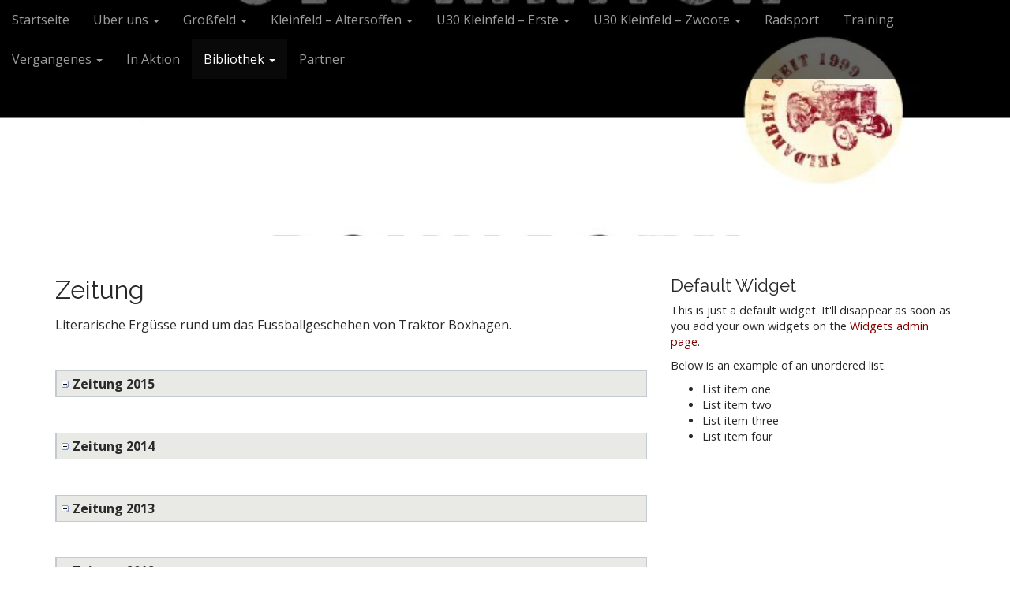

--- FILE ---
content_type: text/html; charset=UTF-8
request_url: http://www.traktor-boxhagen.de/bibliothek/zeitung
body_size: 105192
content:
<!DOCTYPE html>
<!--[if lt IE 7]><html class="no-js lt-ie9 lt-ie8 lt-ie7" lang="de"><![endif]-->
<!--[if IE 7]><html class="no-js lt-ie9 lt-ie8" lang="de"><![endif]-->
<!--[if IE 8]><html class="no-js lt-ie9" lang="de"><![endif]-->
<!--[if gt IE 8]><!--><html class="no-js" lang="de"><!--<![endif]-->
<head>
	<meta charset="UTF-8">
	<meta name="viewport" content="width=device-width">
	<link rel="profile" href="http://gmpg.org/xfn/11">
	<link rel="pingback" href="http://www.traktor-boxhagen.de/xmlrpc.php">
	<!--[if IE]><script src="http://www.traktor-boxhagen.de/wp-content/themes/arcade-basic/library/js/html5.js"></script><![endif]-->
	<title>Zeitung &#8211; Traktor Boxhagen</title>
<meta name='robots' content='max-image-preview:large' />
<link rel='dns-prefetch' href='//www.traktor-boxhagen.de' />
<link rel='dns-prefetch' href='//fonts.googleapis.com' />
<link rel="alternate" type="application/rss+xml" title="Traktor Boxhagen &raquo; Feed" href="https://www.traktor-boxhagen.de/feed" />
<link rel="alternate" type="application/rss+xml" title="Traktor Boxhagen &raquo; Kommentar-Feed" href="https://www.traktor-boxhagen.de/comments/feed" />
<script type="text/javascript">
/* <![CDATA[ */
window._wpemojiSettings = {"baseUrl":"https:\/\/s.w.org\/images\/core\/emoji\/14.0.0\/72x72\/","ext":".png","svgUrl":"https:\/\/s.w.org\/images\/core\/emoji\/14.0.0\/svg\/","svgExt":".svg","source":{"concatemoji":"http:\/\/www.traktor-boxhagen.de\/wp-includes\/js\/wp-emoji-release.min.js?ver=6.4.7"}};
/*! This file is auto-generated */
!function(i,n){var o,s,e;function c(e){try{var t={supportTests:e,timestamp:(new Date).valueOf()};sessionStorage.setItem(o,JSON.stringify(t))}catch(e){}}function p(e,t,n){e.clearRect(0,0,e.canvas.width,e.canvas.height),e.fillText(t,0,0);var t=new Uint32Array(e.getImageData(0,0,e.canvas.width,e.canvas.height).data),r=(e.clearRect(0,0,e.canvas.width,e.canvas.height),e.fillText(n,0,0),new Uint32Array(e.getImageData(0,0,e.canvas.width,e.canvas.height).data));return t.every(function(e,t){return e===r[t]})}function u(e,t,n){switch(t){case"flag":return n(e,"\ud83c\udff3\ufe0f\u200d\u26a7\ufe0f","\ud83c\udff3\ufe0f\u200b\u26a7\ufe0f")?!1:!n(e,"\ud83c\uddfa\ud83c\uddf3","\ud83c\uddfa\u200b\ud83c\uddf3")&&!n(e,"\ud83c\udff4\udb40\udc67\udb40\udc62\udb40\udc65\udb40\udc6e\udb40\udc67\udb40\udc7f","\ud83c\udff4\u200b\udb40\udc67\u200b\udb40\udc62\u200b\udb40\udc65\u200b\udb40\udc6e\u200b\udb40\udc67\u200b\udb40\udc7f");case"emoji":return!n(e,"\ud83e\udef1\ud83c\udffb\u200d\ud83e\udef2\ud83c\udfff","\ud83e\udef1\ud83c\udffb\u200b\ud83e\udef2\ud83c\udfff")}return!1}function f(e,t,n){var r="undefined"!=typeof WorkerGlobalScope&&self instanceof WorkerGlobalScope?new OffscreenCanvas(300,150):i.createElement("canvas"),a=r.getContext("2d",{willReadFrequently:!0}),o=(a.textBaseline="top",a.font="600 32px Arial",{});return e.forEach(function(e){o[e]=t(a,e,n)}),o}function t(e){var t=i.createElement("script");t.src=e,t.defer=!0,i.head.appendChild(t)}"undefined"!=typeof Promise&&(o="wpEmojiSettingsSupports",s=["flag","emoji"],n.supports={everything:!0,everythingExceptFlag:!0},e=new Promise(function(e){i.addEventListener("DOMContentLoaded",e,{once:!0})}),new Promise(function(t){var n=function(){try{var e=JSON.parse(sessionStorage.getItem(o));if("object"==typeof e&&"number"==typeof e.timestamp&&(new Date).valueOf()<e.timestamp+604800&&"object"==typeof e.supportTests)return e.supportTests}catch(e){}return null}();if(!n){if("undefined"!=typeof Worker&&"undefined"!=typeof OffscreenCanvas&&"undefined"!=typeof URL&&URL.createObjectURL&&"undefined"!=typeof Blob)try{var e="postMessage("+f.toString()+"("+[JSON.stringify(s),u.toString(),p.toString()].join(",")+"));",r=new Blob([e],{type:"text/javascript"}),a=new Worker(URL.createObjectURL(r),{name:"wpTestEmojiSupports"});return void(a.onmessage=function(e){c(n=e.data),a.terminate(),t(n)})}catch(e){}c(n=f(s,u,p))}t(n)}).then(function(e){for(var t in e)n.supports[t]=e[t],n.supports.everything=n.supports.everything&&n.supports[t],"flag"!==t&&(n.supports.everythingExceptFlag=n.supports.everythingExceptFlag&&n.supports[t]);n.supports.everythingExceptFlag=n.supports.everythingExceptFlag&&!n.supports.flag,n.DOMReady=!1,n.readyCallback=function(){n.DOMReady=!0}}).then(function(){return e}).then(function(){var e;n.supports.everything||(n.readyCallback(),(e=n.source||{}).concatemoji?t(e.concatemoji):e.wpemoji&&e.twemoji&&(t(e.twemoji),t(e.wpemoji)))}))}((window,document),window._wpemojiSettings);
/* ]]> */
</script>
<style id='wp-emoji-styles-inline-css' type='text/css'>

	img.wp-smiley, img.emoji {
		display: inline !important;
		border: none !important;
		box-shadow: none !important;
		height: 1em !important;
		width: 1em !important;
		margin: 0 0.07em !important;
		vertical-align: -0.1em !important;
		background: none !important;
		padding: 0 !important;
	}
</style>
<link rel='stylesheet' id='wp-block-library-css' href='http://www.traktor-boxhagen.de/wp-includes/css/dist/block-library/style.min.css?ver=6.4.7' type='text/css' media='all' />
<style id='classic-theme-styles-inline-css' type='text/css'>
/*! This file is auto-generated */
.wp-block-button__link{color:#fff;background-color:#32373c;border-radius:9999px;box-shadow:none;text-decoration:none;padding:calc(.667em + 2px) calc(1.333em + 2px);font-size:1.125em}.wp-block-file__button{background:#32373c;color:#fff;text-decoration:none}
</style>
<style id='global-styles-inline-css' type='text/css'>
body{--wp--preset--color--black: #000000;--wp--preset--color--cyan-bluish-gray: #abb8c3;--wp--preset--color--white: #ffffff;--wp--preset--color--pale-pink: #f78da7;--wp--preset--color--vivid-red: #cf2e2e;--wp--preset--color--luminous-vivid-orange: #ff6900;--wp--preset--color--luminous-vivid-amber: #fcb900;--wp--preset--color--light-green-cyan: #7bdcb5;--wp--preset--color--vivid-green-cyan: #00d084;--wp--preset--color--pale-cyan-blue: #8ed1fc;--wp--preset--color--vivid-cyan-blue: #0693e3;--wp--preset--color--vivid-purple: #9b51e0;--wp--preset--gradient--vivid-cyan-blue-to-vivid-purple: linear-gradient(135deg,rgba(6,147,227,1) 0%,rgb(155,81,224) 100%);--wp--preset--gradient--light-green-cyan-to-vivid-green-cyan: linear-gradient(135deg,rgb(122,220,180) 0%,rgb(0,208,130) 100%);--wp--preset--gradient--luminous-vivid-amber-to-luminous-vivid-orange: linear-gradient(135deg,rgba(252,185,0,1) 0%,rgba(255,105,0,1) 100%);--wp--preset--gradient--luminous-vivid-orange-to-vivid-red: linear-gradient(135deg,rgba(255,105,0,1) 0%,rgb(207,46,46) 100%);--wp--preset--gradient--very-light-gray-to-cyan-bluish-gray: linear-gradient(135deg,rgb(238,238,238) 0%,rgb(169,184,195) 100%);--wp--preset--gradient--cool-to-warm-spectrum: linear-gradient(135deg,rgb(74,234,220) 0%,rgb(151,120,209) 20%,rgb(207,42,186) 40%,rgb(238,44,130) 60%,rgb(251,105,98) 80%,rgb(254,248,76) 100%);--wp--preset--gradient--blush-light-purple: linear-gradient(135deg,rgb(255,206,236) 0%,rgb(152,150,240) 100%);--wp--preset--gradient--blush-bordeaux: linear-gradient(135deg,rgb(254,205,165) 0%,rgb(254,45,45) 50%,rgb(107,0,62) 100%);--wp--preset--gradient--luminous-dusk: linear-gradient(135deg,rgb(255,203,112) 0%,rgb(199,81,192) 50%,rgb(65,88,208) 100%);--wp--preset--gradient--pale-ocean: linear-gradient(135deg,rgb(255,245,203) 0%,rgb(182,227,212) 50%,rgb(51,167,181) 100%);--wp--preset--gradient--electric-grass: linear-gradient(135deg,rgb(202,248,128) 0%,rgb(113,206,126) 100%);--wp--preset--gradient--midnight: linear-gradient(135deg,rgb(2,3,129) 0%,rgb(40,116,252) 100%);--wp--preset--font-size--small: 13px;--wp--preset--font-size--medium: 20px;--wp--preset--font-size--large: 36px;--wp--preset--font-size--x-large: 42px;--wp--preset--spacing--20: 0.44rem;--wp--preset--spacing--30: 0.67rem;--wp--preset--spacing--40: 1rem;--wp--preset--spacing--50: 1.5rem;--wp--preset--spacing--60: 2.25rem;--wp--preset--spacing--70: 3.38rem;--wp--preset--spacing--80: 5.06rem;--wp--preset--shadow--natural: 6px 6px 9px rgba(0, 0, 0, 0.2);--wp--preset--shadow--deep: 12px 12px 50px rgba(0, 0, 0, 0.4);--wp--preset--shadow--sharp: 6px 6px 0px rgba(0, 0, 0, 0.2);--wp--preset--shadow--outlined: 6px 6px 0px -3px rgba(255, 255, 255, 1), 6px 6px rgba(0, 0, 0, 1);--wp--preset--shadow--crisp: 6px 6px 0px rgba(0, 0, 0, 1);}:where(.is-layout-flex){gap: 0.5em;}:where(.is-layout-grid){gap: 0.5em;}body .is-layout-flow > .alignleft{float: left;margin-inline-start: 0;margin-inline-end: 2em;}body .is-layout-flow > .alignright{float: right;margin-inline-start: 2em;margin-inline-end: 0;}body .is-layout-flow > .aligncenter{margin-left: auto !important;margin-right: auto !important;}body .is-layout-constrained > .alignleft{float: left;margin-inline-start: 0;margin-inline-end: 2em;}body .is-layout-constrained > .alignright{float: right;margin-inline-start: 2em;margin-inline-end: 0;}body .is-layout-constrained > .aligncenter{margin-left: auto !important;margin-right: auto !important;}body .is-layout-constrained > :where(:not(.alignleft):not(.alignright):not(.alignfull)){max-width: var(--wp--style--global--content-size);margin-left: auto !important;margin-right: auto !important;}body .is-layout-constrained > .alignwide{max-width: var(--wp--style--global--wide-size);}body .is-layout-flex{display: flex;}body .is-layout-flex{flex-wrap: wrap;align-items: center;}body .is-layout-flex > *{margin: 0;}body .is-layout-grid{display: grid;}body .is-layout-grid > *{margin: 0;}:where(.wp-block-columns.is-layout-flex){gap: 2em;}:where(.wp-block-columns.is-layout-grid){gap: 2em;}:where(.wp-block-post-template.is-layout-flex){gap: 1.25em;}:where(.wp-block-post-template.is-layout-grid){gap: 1.25em;}.has-black-color{color: var(--wp--preset--color--black) !important;}.has-cyan-bluish-gray-color{color: var(--wp--preset--color--cyan-bluish-gray) !important;}.has-white-color{color: var(--wp--preset--color--white) !important;}.has-pale-pink-color{color: var(--wp--preset--color--pale-pink) !important;}.has-vivid-red-color{color: var(--wp--preset--color--vivid-red) !important;}.has-luminous-vivid-orange-color{color: var(--wp--preset--color--luminous-vivid-orange) !important;}.has-luminous-vivid-amber-color{color: var(--wp--preset--color--luminous-vivid-amber) !important;}.has-light-green-cyan-color{color: var(--wp--preset--color--light-green-cyan) !important;}.has-vivid-green-cyan-color{color: var(--wp--preset--color--vivid-green-cyan) !important;}.has-pale-cyan-blue-color{color: var(--wp--preset--color--pale-cyan-blue) !important;}.has-vivid-cyan-blue-color{color: var(--wp--preset--color--vivid-cyan-blue) !important;}.has-vivid-purple-color{color: var(--wp--preset--color--vivid-purple) !important;}.has-black-background-color{background-color: var(--wp--preset--color--black) !important;}.has-cyan-bluish-gray-background-color{background-color: var(--wp--preset--color--cyan-bluish-gray) !important;}.has-white-background-color{background-color: var(--wp--preset--color--white) !important;}.has-pale-pink-background-color{background-color: var(--wp--preset--color--pale-pink) !important;}.has-vivid-red-background-color{background-color: var(--wp--preset--color--vivid-red) !important;}.has-luminous-vivid-orange-background-color{background-color: var(--wp--preset--color--luminous-vivid-orange) !important;}.has-luminous-vivid-amber-background-color{background-color: var(--wp--preset--color--luminous-vivid-amber) !important;}.has-light-green-cyan-background-color{background-color: var(--wp--preset--color--light-green-cyan) !important;}.has-vivid-green-cyan-background-color{background-color: var(--wp--preset--color--vivid-green-cyan) !important;}.has-pale-cyan-blue-background-color{background-color: var(--wp--preset--color--pale-cyan-blue) !important;}.has-vivid-cyan-blue-background-color{background-color: var(--wp--preset--color--vivid-cyan-blue) !important;}.has-vivid-purple-background-color{background-color: var(--wp--preset--color--vivid-purple) !important;}.has-black-border-color{border-color: var(--wp--preset--color--black) !important;}.has-cyan-bluish-gray-border-color{border-color: var(--wp--preset--color--cyan-bluish-gray) !important;}.has-white-border-color{border-color: var(--wp--preset--color--white) !important;}.has-pale-pink-border-color{border-color: var(--wp--preset--color--pale-pink) !important;}.has-vivid-red-border-color{border-color: var(--wp--preset--color--vivid-red) !important;}.has-luminous-vivid-orange-border-color{border-color: var(--wp--preset--color--luminous-vivid-orange) !important;}.has-luminous-vivid-amber-border-color{border-color: var(--wp--preset--color--luminous-vivid-amber) !important;}.has-light-green-cyan-border-color{border-color: var(--wp--preset--color--light-green-cyan) !important;}.has-vivid-green-cyan-border-color{border-color: var(--wp--preset--color--vivid-green-cyan) !important;}.has-pale-cyan-blue-border-color{border-color: var(--wp--preset--color--pale-cyan-blue) !important;}.has-vivid-cyan-blue-border-color{border-color: var(--wp--preset--color--vivid-cyan-blue) !important;}.has-vivid-purple-border-color{border-color: var(--wp--preset--color--vivid-purple) !important;}.has-vivid-cyan-blue-to-vivid-purple-gradient-background{background: var(--wp--preset--gradient--vivid-cyan-blue-to-vivid-purple) !important;}.has-light-green-cyan-to-vivid-green-cyan-gradient-background{background: var(--wp--preset--gradient--light-green-cyan-to-vivid-green-cyan) !important;}.has-luminous-vivid-amber-to-luminous-vivid-orange-gradient-background{background: var(--wp--preset--gradient--luminous-vivid-amber-to-luminous-vivid-orange) !important;}.has-luminous-vivid-orange-to-vivid-red-gradient-background{background: var(--wp--preset--gradient--luminous-vivid-orange-to-vivid-red) !important;}.has-very-light-gray-to-cyan-bluish-gray-gradient-background{background: var(--wp--preset--gradient--very-light-gray-to-cyan-bluish-gray) !important;}.has-cool-to-warm-spectrum-gradient-background{background: var(--wp--preset--gradient--cool-to-warm-spectrum) !important;}.has-blush-light-purple-gradient-background{background: var(--wp--preset--gradient--blush-light-purple) !important;}.has-blush-bordeaux-gradient-background{background: var(--wp--preset--gradient--blush-bordeaux) !important;}.has-luminous-dusk-gradient-background{background: var(--wp--preset--gradient--luminous-dusk) !important;}.has-pale-ocean-gradient-background{background: var(--wp--preset--gradient--pale-ocean) !important;}.has-electric-grass-gradient-background{background: var(--wp--preset--gradient--electric-grass) !important;}.has-midnight-gradient-background{background: var(--wp--preset--gradient--midnight) !important;}.has-small-font-size{font-size: var(--wp--preset--font-size--small) !important;}.has-medium-font-size{font-size: var(--wp--preset--font-size--medium) !important;}.has-large-font-size{font-size: var(--wp--preset--font-size--large) !important;}.has-x-large-font-size{font-size: var(--wp--preset--font-size--x-large) !important;}
.wp-block-navigation a:where(:not(.wp-element-button)){color: inherit;}
:where(.wp-block-post-template.is-layout-flex){gap: 1.25em;}:where(.wp-block-post-template.is-layout-grid){gap: 1.25em;}
:where(.wp-block-columns.is-layout-flex){gap: 2em;}:where(.wp-block-columns.is-layout-grid){gap: 2em;}
.wp-block-pullquote{font-size: 1.5em;line-height: 1.6;}
</style>
<link rel='stylesheet' id='bbspoiler-css' href='http://www.traktor-boxhagen.de/wp-content/plugins/bbspoiler/inc/bbspoiler.css?ver=6.4.7' type='text/css' media='all' />
<link rel='stylesheet' id='contact-form-7-css' href='http://www.traktor-boxhagen.de/wp-content/plugins/contact-form-7/includes/css/styles.css?ver=5.9.8' type='text/css' media='all' />
<link rel='stylesheet' id='arcade-basic-stylesheet-css' href='http://www.traktor-boxhagen.de/wp-content/themes/arcade-basic/style.css?ver=6.4.7' type='text/css' media='all' />
<link rel='stylesheet' id='arcade-basic-fonts-css' href='//fonts.googleapis.com/css?family=Megrim|Raleway|Open+Sans:400,400italic,700,700italic' type='text/css' media='all' />
<link rel='stylesheet' id='font-awesome-css' href='http://www.traktor-boxhagen.de/wp-content/themes/arcade-basic/library/css/font-awesome.css?ver=4.7.0' type='text/css' media='all' />
<script type="text/javascript" src="http://www.traktor-boxhagen.de/wp-includes/js/jquery/jquery.min.js?ver=3.7.1" id="jquery-core-js"></script>
<script type="text/javascript" src="http://www.traktor-boxhagen.de/wp-includes/js/jquery/jquery-migrate.min.js?ver=3.4.1" id="jquery-migrate-js"></script>
<script type="text/javascript" id="bbspoiler-js-extra">
/* <![CDATA[ */
var title = {"unfolded":"Erweitern","folded":"Einklappen"};
/* ]]> */
</script>
<script type="text/javascript" src="http://www.traktor-boxhagen.de/wp-content/plugins/bbspoiler/inc/bbspoiler.js?ver=6.4.7" id="bbspoiler-js"></script>
<link rel="https://api.w.org/" href="https://www.traktor-boxhagen.de/wp-json/" /><link rel="alternate" type="application/json" href="https://www.traktor-boxhagen.de/wp-json/wp/v2/pages/269" /><link rel="EditURI" type="application/rsd+xml" title="RSD" href="https://www.traktor-boxhagen.de/xmlrpc.php?rsd" />
<meta name="generator" content="WordPress 6.4.7" />
<link rel="canonical" href="https://www.traktor-boxhagen.de/bibliothek/zeitung" />
<link rel='shortlink' href='https://www.traktor-boxhagen.de/?p=269' />
<link rel="alternate" type="application/json+oembed" href="https://www.traktor-boxhagen.de/wp-json/oembed/1.0/embed?url=https%3A%2F%2Fwww.traktor-boxhagen.de%2Fbibliothek%2Fzeitung" />
<link rel="alternate" type="text/xml+oembed" href="https://www.traktor-boxhagen.de/wp-json/oembed/1.0/embed?url=https%3A%2F%2Fwww.traktor-boxhagen.de%2Fbibliothek%2Fzeitung&#038;format=xml" />
<style>
.container { max-width: 1170px; }
</style>
	<style type="text/css" id="custom-background-css">
body.custom-background { background-color: #ffffff; }
</style>
	<link rel="icon" href="https://www.traktor-boxhagen.de/wp-content/uploads/2020/02/cropped-Traktor-Boxhagen-_klein-32x32.jpg" sizes="32x32" />
<link rel="icon" href="https://www.traktor-boxhagen.de/wp-content/uploads/2020/02/cropped-Traktor-Boxhagen-_klein-192x192.jpg" sizes="192x192" />
<link rel="apple-touch-icon" href="https://www.traktor-boxhagen.de/wp-content/uploads/2020/02/cropped-Traktor-Boxhagen-_klein-180x180.jpg" />
<meta name="msapplication-TileImage" content="https://www.traktor-boxhagen.de/wp-content/uploads/2020/02/cropped-Traktor-Boxhagen-_klein-270x270.jpg" />
		<style type="text/css" id="wp-custom-css">
			    .only-on-home #site-meta {
    position: relative;
    bottom: 53px;
    }

    .only-on-home .title-card-wrapper 
#site-title, #site-description { opacity: 0;}

a
{
color: #800000;
text-decoration: none;
}
		</style>
		</head>
<body class="page-template-default page page-id-269 page-child parent-pageid-265 custom-background metaslider-plugin no-fittext basic">

	<div id="page">

		<header id="header">
			<nav id="site-navigation" class="navbar navbar-inverse navbar-fixed-top" role="navigation">
				<h3 class="sr-only">Main menu</h3>
				<a class="sr-only" href="#primary" title="Skip to content">Skip to content</a>

				<div class="navbar-header">
					<button type="button" class="navbar-toggle" data-toggle="collapse" data-target=".navbar-collapse">
				        <span class="icon-bar"></span>
				        <span class="icon-bar"></span>
				        <span class="icon-bar"></span>
				    </button>
				</div>

				<div class="collapse navbar-collapse">
					<ul id="menu-menu-1" class="nav navbar-nav"><li id="menu-item-26" class="menu-item menu-item-type-custom menu-item-object-custom menu-item-26"><a href="http://www.traktor-boxhagen.de">Startseite</a></li>
<li id="menu-item-31" class="menu-item menu-item-type-post_type menu-item-object-page menu-item-has-children dropdown menu-item-31"><a class="dropdown-toggle" data-toggle="dropdown" data-target="#" href="https://www.traktor-boxhagen.de/ueber-uns">Über uns <span class="caret"></span></a>
<ul class="dropdown-menu">
	<li id="menu-item-50" class="menu-item menu-item-type-post_type menu-item-object-page menu-item-50"><a href="https://www.traktor-boxhagen.de/ueber-uns/anspruch">Anspruch</a></li>
	<li id="menu-item-49" class="menu-item menu-item-type-post_type menu-item-object-page menu-item-49"><a href="https://www.traktor-boxhagen.de/ueber-uns/nomen-est-omen">Nomen est omen</a></li>
	<li id="menu-item-48" class="menu-item menu-item-type-post_type menu-item-object-page menu-item-48"><a href="https://www.traktor-boxhagen.de/ueber-uns/vereinsstimmen">Vereinsstimmen</a></li>
	<li id="menu-item-47" class="menu-item menu-item-type-post_type menu-item-object-page menu-item-47"><a href="https://www.traktor-boxhagen.de/ueber-uns/der-vorstand">Der Vorstand</a></li>
	<li id="menu-item-46" class="menu-item menu-item-type-post_type menu-item-object-page menu-item-46"><a href="https://www.traktor-boxhagen.de/ueber-uns/satzung">Satzung</a></li>
	<li id="menu-item-45" class="menu-item menu-item-type-post_type menu-item-object-page menu-item-45"><a href="https://www.traktor-boxhagen.de/ueber-uns/werdet-traktorist">Werde Traktorist!</a></li>
</ul>
</li>
<li id="menu-item-212" class="menu-item menu-item-type-post_type menu-item-object-page menu-item-has-children dropdown menu-item-212"><a class="dropdown-toggle" data-toggle="dropdown" data-target="#" href="https://www.traktor-boxhagen.de/grossfeld">Großfeld <span class="caret"></span></a>
<ul class="dropdown-menu">
	<li id="menu-item-2263" class="menu-item menu-item-type-post_type menu-item-object-page menu-item-2263"><a href="https://www.traktor-boxhagen.de/grossfeld/ansprechpartner">Ansprechpartner</a></li>
	<li id="menu-item-215" class="menu-item menu-item-type-taxonomy menu-item-object-category menu-item-215"><a href="https://www.traktor-boxhagen.de/category/spielberichte-der-grossfeldmannschaft">Spielberichte Großfeld</a></li>
	<li id="menu-item-213" class="menu-item menu-item-type-post_type menu-item-object-page menu-item-213"><a href="https://www.traktor-boxhagen.de/grossfeld/tabelle-und-spielplaene">Tabelle und Spielpläne</a></li>
</ul>
</li>
<li id="menu-item-2240" class="menu-item menu-item-type-post_type menu-item-object-page menu-item-has-children dropdown menu-item-2240"><a class="dropdown-toggle" data-toggle="dropdown" data-target="#" href="https://www.traktor-boxhagen.de/kleinfeld-altersoffen">Kleinfeld – Altersoffen <span class="caret"></span></a>
<ul class="dropdown-menu">
	<li id="menu-item-2241" class="menu-item menu-item-type-post_type menu-item-object-page menu-item-2241"><a href="https://www.traktor-boxhagen.de/kleinfeld-altersoffen/ansprechpartner">Ansprechpartner</a></li>
	<li id="menu-item-2242" class="menu-item menu-item-type-post_type menu-item-object-page menu-item-2242"><a href="https://www.traktor-boxhagen.de/kleinfeld-altersoffen/tabelle-und-spielplaene">Tabelle und Spielpläne</a></li>
</ul>
</li>
<li id="menu-item-287" class="menu-item menu-item-type-post_type menu-item-object-page menu-item-has-children dropdown menu-item-287"><a class="dropdown-toggle" data-toggle="dropdown" data-target="#" href="https://www.traktor-boxhagen.de/ue30-kleinfeld">Ü30 Kleinfeld – Erste <span class="caret"></span></a>
<ul class="dropdown-menu">
	<li id="menu-item-2253" class="menu-item menu-item-type-post_type menu-item-object-page menu-item-2253"><a href="https://www.traktor-boxhagen.de/ue30-kleinfeld/ansprechpartner">Ansprechpartner</a></li>
	<li id="menu-item-289" class="menu-item menu-item-type-post_type menu-item-object-page menu-item-289"><a href="https://www.traktor-boxhagen.de/ue30-kleinfeld/spielstatistik">Spielstatistik</a></li>
	<li id="menu-item-304" class="menu-item menu-item-type-taxonomy menu-item-object-category menu-item-304"><a href="https://www.traktor-boxhagen.de/category/spielberichte">Spielberichte Ü30-Kleinfeldmannschaft</a></li>
	<li id="menu-item-288" class="menu-item menu-item-type-post_type menu-item-object-page menu-item-288"><a href="https://www.traktor-boxhagen.de/ue30-kleinfeld/tabelle-und-spielplaene">Tabelle und Spielpläne</a></li>
</ul>
</li>
<li id="menu-item-1904" class="menu-item menu-item-type-post_type menu-item-object-page menu-item-has-children dropdown menu-item-1904"><a class="dropdown-toggle" data-toggle="dropdown" data-target="#" href="https://www.traktor-boxhagen.de/ue30-kleinfeld-zwoote">Ü30 Kleinfeld – Zwoote <span class="caret"></span></a>
<ul class="dropdown-menu">
	<li id="menu-item-2258" class="menu-item menu-item-type-post_type menu-item-object-page menu-item-2258"><a href="https://www.traktor-boxhagen.de/ue30-kleinfeld-zwoote/ansprechpartner">Ansprechpartner</a></li>
	<li id="menu-item-1908" class="menu-item menu-item-type-post_type menu-item-object-page menu-item-1908"><a href="https://www.traktor-boxhagen.de/ue30-kleinfeld-zwoote/spielstatistik">Spielstatistik</a></li>
	<li id="menu-item-1936" class="menu-item menu-item-type-taxonomy menu-item-object-category menu-item-1936"><a href="https://www.traktor-boxhagen.de/category/spielberichte-ue30-kleinfeld-zwoote">Spielberichte Ü30 Kleinfeld &#8211; Zwoote</a></li>
	<li id="menu-item-1939" class="menu-item menu-item-type-post_type menu-item-object-page menu-item-1939"><a href="https://www.traktor-boxhagen.de/ue30-kleinfeld-zwoote/tabelle-und-spielplaene">Tabelle und Spielpläne</a></li>
</ul>
</li>
<li id="menu-item-1990" class="menu-item menu-item-type-post_type menu-item-object-page menu-item-1990"><a href="https://www.traktor-boxhagen.de/radsport">Radsport</a></li>
<li id="menu-item-30" class="menu-item menu-item-type-post_type menu-item-object-page menu-item-30"><a href="https://www.traktor-boxhagen.de/training">Training</a></li>
<li id="menu-item-32" class="menu-item menu-item-type-post_type menu-item-object-page menu-item-has-children dropdown menu-item-32"><a class="dropdown-toggle" data-toggle="dropdown" data-target="#" href="https://www.traktor-boxhagen.de/vergangenes">Vergangenes <span class="caret"></span></a>
<ul class="dropdown-menu">
	<li id="menu-item-505" class="menu-item menu-item-type-post_type menu-item-object-page menu-item-505"><a href="https://www.traktor-boxhagen.de/vergangenes/saisons">Saisons</a></li>
	<li id="menu-item-70" class="menu-item menu-item-type-post_type menu-item-object-page menu-item-70"><a href="https://www.traktor-boxhagen.de/vergangenes/turniere">Turniere</a></li>
</ul>
</li>
<li id="menu-item-27" class="menu-item menu-item-type-post_type menu-item-object-page menu-item-27"><a href="https://www.traktor-boxhagen.de/in-aktion">In Aktion</a></li>
<li id="menu-item-271" class="menu-item menu-item-type-post_type menu-item-object-page current-page-ancestor current-menu-ancestor current-menu-parent current-page-parent current_page_parent current_page_ancestor menu-item-has-children dropdown active menu-item-271"><a class="dropdown-toggle" data-toggle="dropdown" data-target="#" href="https://www.traktor-boxhagen.de/bibliothek">Bibliothek <span class="caret"></span></a>
<ul class="dropdown-menu">
	<li id="menu-item-415" class="menu-item menu-item-type-taxonomy menu-item-object-category menu-item-415"><a href="https://www.traktor-boxhagen.de/category/kulturjut">Kulturjut</a></li>
	<li id="menu-item-272" class="menu-item menu-item-type-post_type menu-item-object-page current-menu-item page_item page-item-269 current_page_item active menu-item-272"><a href="https://www.traktor-boxhagen.de/bibliothek/zeitung" aria-current="page">Zeitung</a></li>
</ul>
</li>
<li id="menu-item-29" class="menu-item menu-item-type-post_type menu-item-object-page menu-item-29"><a href="https://www.traktor-boxhagen.de/partner">Partner</a></li>
</ul>				</div>
			</nav><!-- #site-navigation -->

			 <div class="title-card-wrapper">
                <div class="title-card">
    				<div id="site-meta">
    					<!--<h1 id="site-title">
    						<a href="https://www.traktor-boxhagen.de" title="Traktor Boxhagen" rel="home">Traktor Boxhagen</a>
    					</h1>-->

    					
    				<!--	<h2 id="site-description" class="margin-top">
    						Freizeitfussball    					</h2> -->
						    					<a href="#" id="more-site" class="btn btn-default btn-lg">Klickste hier!</a>
    				</div>

    							<img class="header-img" src="http://www.traktor-boxhagen.de/wp-content/uploads/2015/11/cropped-Traktor_titel1-1024x640-1.jpg" alt="" />
							</div>
			</div>

		</header>

		<main>

	<div class="container">
		<div class="row">
			<div id="primary" class="col-md-8 hfeed">
									<article id="post-269" class="post-269 page type-page status-publish hentry xfolkentry">
						<h1 class="entry-title">Zeitung</h1>
					    <div class="entry-content description clearfix">
						    <p>Literarische Ergüsse rund um das Fussballgeschehen von Traktor Boxhagen.</p>
<p>&nbsp;</p>

<div class="sp-wrap sp-wrap-default">
<div class="sp-head" title="Erweitern">
Zeitung 2015
</div>
<div class="sp-body folded">
</p>
<div class="n diyfeLiveArea">
<p><strong><span class="diyfeDecoration" style="color: #993366;">Jesehn, jelacht, zarissn &#8211; die &#8222;Operation Mürbeteig&#8220;</span></strong></p>
</div>
<div class="n diyfeLiveArea">
<p>Da sind wir wieder, Guten Tag (24.6.2015). Wie immer um diese Zeit bekommen Sie, lieber Leserin, so eine Art Saisonauswertung des sympathischen Traktor-Universums inklusive verschiedentlicher Vermutungen, Anmaßungen sowie vermeintlicher Zukunftsaussichten dargereicht. Diesmal aufgeschrieben an den mürrischen Steilufern der Panke; also.</p>
<p>Soviel ist ja mal klar: diese Spielzeit war ja ein immens dicker Hund! Traktor jetzo (nach diversen Aufstiegen durchmarschigen) in der Landesliga, zweithöchste Spielklasse. Mit allerlei illustren gegnerischen Truppen und die rauchenden Auskenner in Boxhagen murmelten frühzeitig und gedankenschwer: &#8222;Diese Liga ist der Flaschenhals &#8211; da staut sich so allerhand Ambition und Qualität; wenn du da durch bist, haste nach hinten nur noch ne Lehne&#8230;&#8220;</p>
<p>Weinrot wollte aufsteigen, wie immer. Das war der einfache wiewohl anspruchsvolle Plan</p>
<p>und so jedenfalls hatten es sich die Prachtkämpfer aus dem Hauffgrund im September `14 in die Cortex-Rinde tätowiert, jawoll! Zu diesem Zwecke brachte Herr Pupetta der Mannschaft den &#8222;Läufer&#8220; (größter Dank an dieser Stelle an Oscar für seine vielen Tore!!) bei, markierte erstklassige konditionelle Zwischenstände in der Vorbereitung und verdingte sich erneut mit vollstem Einsatz bei seinem Verein. Und die ersten Spiele waren ja auch noch recht passabel &#8211; erst im Heimspiel versus &#8222;Grashüpfer Tegel&#8220; (siehe Spielbericht) stolperten die Bauern und bekamen es noch gar nicht mit, ach du Schreck!</p>
<p>Dann. Immer öfter reihten sich die aberwitzigen Szenen aneinander, immer wieder beglückten die Traktor-Diefända ihre Zugucker und Däumchenhalter mit schrillsten Schnapsereien und verloren diverse Begegnungen; völlig zu recht im übrigen. Und so fanden sich die Boxis nach Neujahr bei 6 Siegen/5 Niederlagen im grauesten Mittelmaß der Tabelle wieder. Alle Kneipen stöhnten, alle Lotterien winkten ab, alle Ultras lagen mit Gastritis danieder&#8230; Was tun?!</p>
<p>&#8222;Kontra&#8220; geben &#8211; viele Gerechte fanden sich und schmiedeten einen abenteuerlichen Plan, welcher den Projektnamen &#8222;Operation Mürbeteig&#8220; verpaßt bekam. Warum? Weil die &#8222;Schmerzen-tun-nicht-weh-Revue&#8220; in aller Erinnerung noch sich befindet, weil die &#8222;Uuhps, wie dittit ägänn-Tournee&#8220; ewiglich als erfolgreich in den weinroten Herzen und Annalen verweilen darf und weil jeder Kuchen schlicht einen (völlig zu Unrecht unterschätzen) Boden braucht, allerfeinst und liebevoll hergestellt. Jedweder schielt nach dem Belag, Obst, Käse, Nugat, Schoko, s`Schlagom, tralllala&#8230; Aber was getragen werden soll, braucht ein Fundament solides; ein durchdachtes, der Statik zugeneigtes! Um Inhalte geht es doch, nicht um Wünschepupünsche: Ein Traktor wird von ordentlichen Reifen getragen, von Planierraupen manchmal gar. Tuckert irgendwann los &#8211; aber wenn er erstmal losgetuckert ist, kann ihn niemand halten; ruhig und mächtig zieht er dann Furche. Und darum ging es nämlich, um nichts weniger als die beste aller traditionellen Tugenden bei Traktor: die Abwehr zum unbedingtem Gusse zu formen, bretterhart die eigene Reuse zu verteidigen und die Gewißheit zu implantieren, jede &#8222;Null&#8220; halten zu können.</p>
<p>Und hier nun fand der wesentlichste Teilprozeß statt: Während der Trainer eine wesentliche Veränderung im Abwehrverbund vornahm, schickte er unterdessen seine Recken (die hielten wie je smart ihre Knochen in den Wind, schönet Ding!) in deren Bibliothek der Erfahrungen, in ihre Schatzkammer der Emotionen, um sie der glühenden Selbstbegegnung auszusetzen. Dazu wurden die beiden Novizen &#8222;Tokajer&#8220; und &#8222;Herr Moor&#8220; geschickt ins Mannschaftgefüge eingewebt &#8211; und was sollen wir sagen? Seitdem lief der Hase &#8211; 10 Siege und ein Remis waren die Folge; das reichte am Ende gar für den Sonnenplatz und bedeutete nichts weniger als dann doch die Planerfüllung, alle Wetter!</p>
<p>Der &#8222;SV Traktor Boxhagen e.V&#8220; bedankt sich an dieser Stelle bei seinen Unterstützern und engagierten Mitgliedern, wie immer bei der Spielleitung anmutigen des VFF sowie selbstredend bei seinen Mitwettbewerbern: erwähnte Tegeler, Berliner Jungs II, THC, LiraFüchse, Rudower Kickers, Soli/Tasmania, Rotation Prenzelberg, SFC IV, Knallrot Wilmersorf, Viktoria.</p>
<p>Da waren viele schöne Schlachten dabei und zumeist waren es die Widerparte der Traktoristen, welche nicht nur auf dem Platze eine hübsche Fairneß walten ließen. Wir hatten die Ähre, danke!</p>
<p>Und übrigens: die aus der Jungfernheide unterliegen aktuell einer gigantischen Erkenntnis und verabschieden sich Richtung anderer Verband. Wissen also, wo sie wirklich hingehören. Und was sagen wir dazu? Herzlichen Glückwunsch!</p>
<p>In 2 Monaten treten die Traktoristen dann in der Verbandsliga an, ganz dünne Luft. Boxhagener demütig wollen lernen und freuen sich auf die Konkurrenz&#8230; Seien Sie mit dabei und werden Sie Zeuge einer möglicherweise erneuten und interessanten Entwicklung dieser Knallcombo! Endstation Sehnsucht&#8230;</p>
<p>Dazu dürfen wir bekunden die erfolgreich abgeschlossene Zeit der Spielgemeinschaft von Boxhagenern mit Ballcelonesen innerhalb der Altersrubrik &#8222;Ü 32&#8220;. Die Mannschaft konnte einen sechsten Platz (mit sechstem Sinn?) erreichen und überbrückte damit gewisse Altersschütteleien bei einer hochmotivierten Spielerdecke doch sehr sinnig. Mal sehen, was das wird, wenn sich nunmehr wieder die autarkesten derer aus dem Hauffgrund dem Kampfe stellen. Hierzu wünschen wir viel Erfolg und versprechen ebenfalls, auch diese Reise durchaus mit Buchstaben, vielen guten Wünschen wiewohl exakter Führung zu begleiten.</p>
<p>Lieber Leserin, bleiben Sie uns treu und sich selbst zudem.</p>
<p>Ihr Theo Retisch</p>
</div>
<p>
<div class="spdiv">[Einklappen]</div>
</div>
</div>

<p>&nbsp;</p>

<div class="sp-wrap sp-wrap-default">
<div class="sp-head" title="Erweitern">
Zeitung 2014
</div>
<div class="sp-body folded">
</p>
<div class="n diyfeLiveArea">
<p><span style="color: #993366;"><strong><span class="diyfeDecoration">&#8222;&#8230;alles zu werden, strömt zu Hauff!&#8220;</span></strong></span></p>
</div>
<div class="n diyfeLiveArea">
<p>Letztes aus dem Hotel Libau/Raucherlounge; 21.8.2014:</p>
<p>Nach 2 aneinander gereihten Aufstiegen stehen die Großfeld-Traktoristen nunmehr in der Fernsehfußi-Landesliga für diverse Auseinandersetzungen ihren Widerparten zur Verfügung. Ab September geht es los und lasen Sie, lieber Leserin, in den verflossenen Tagen titelseitig von diversen Abgängen (Linde, Fabi, Kollege Bolzhauer, just Jacobus und absehbar gar der beste Zweikämpfer aller Zeiten bei Boxhagenern), so müssen die gestrigen Vorkommnisse am Trainingsrande klar als Eruption bewertet werden! Dazu folgende kleine Vorgeschichte:</p>
<p>Im Frühjahr 2008, bei nächtlicher zugiger Bornitz-Kälte wurde nach dem Training (damals auch gerne mal mit 5-9 Mann, huch!) ein Kapitän gesucht. Die Kleinfeld-Traktoristen schickten sich unter der Ägide des TrosinaStäff gerade an, die Landesliga weit oben abschließen zu wollen (am Ende landete Weinrot hinter den FC Berlin auf dem Silbertablett &#8211; Aufstieg in die höchste Spielklasse) und dafür nun wurde ein Anführer gesucht. Ja, sogar die fadesten Fluppenheinis befanden es für angemessen und wettkampfsportlich korrekt, jemanden als Hauptbauern mit einer Binde in die Erntekämpfe zu delegieren &#8211; &#8222;Jawoll, da soll doch noch enah sagen, wir hätten keenen Blauen vons Kickän&#8230;&#8220;.</p>
<p>Sie kennen diese Momente, ja? Elternversammlungen, Betriebsrat, Presseinterview? Eisesstille, icke doch nich! Verantwortung, öffentlich? Meinung haben, Argumente fundieren, sich durchsetzen gegen Widerstand und Beschimpfungen? Capitano??? Also um es kurz zu machen: Graf Schenk wurde angemeldet und gewählt; mit 10 von 9 Stimmen. Und seitdem war der Typ der Käptn! Hat 99% aller Spiele gemacht, sich immer zerschunden, nie um irgendeinen Zweikampf verlegen, immer selbstversunken arbeitend, immer für die Situation auf dem Platze da. Ansonsten: zuhören, rauchen, kurz ablästern, basta. Viele Gegner mochten den nicht leiden wegen seiner vermeintlich brutalen Spielweise, regten sich unaufhörlich auf &#8211; allein: die haben es nicht verstanden! In Wirklichkeit ist der Mann die Zärtlichkeit in Person und sein eigentliches Foul besteht in dem doch sehr konkreten Händedruck bei Wiederaufsteh-Hilfe&#8230;</p>
<p>Also es sei an dieser Stelle ein Hoch auf den ArgentumSechser/Graf Schenk/Capitano ausgebracht! In ihm vereinigen sich nämlich alle Tugenden, die ein Freizeitfußballer nach der bescheidenen Meinung Ihrer Redaktion mitbringen sollte. Jedoch welche das neben den preußischen sind, soll hier natürlich nicht verraten werden. Vielleicht nur soviel: &#8222;Verlieren&#8220; soll man lernen, &#8222;gewinnen&#8220; darf man lernen. In Summa: Freund Alex hat die Mannschaften zu jeweils zwei 6. Plätzen und dann Meisterschaften geführt (Pokalschlachten inklusive) sowie den Übergang ins Großfeld maßgeblich mittels zweier Durchmärsche gestaltet. Fakt.</p>
<p>Und warum erzählen wir das alles? Weil er nicht mehr Käpt`n ist und wir ihm danken wollen. Wir danken sehr herzlich und bewundern den Reifegrad seines Universums, welcher später ach so viele Folgetraktoristen beeindrucken konnte. Wir verneigen uns artig und sagen &#8222;Dankepupanke&#8220; für all die schönen Momente seiner Hunderter Nägel, seiner Bodenturnereien, seiner blutigen Trikots und seiner stoischen Aktionen!</p>
<p>Coach Detta hat gestern die Sphinx mit der Binden&#8220;bürde&#8220; ausgestattet. Warum, wird man sehen. &#8211;</p>
<p>Und wir haben eine weitere Neu: die unter dem Spitznamen firmierende &#8222;32er&#8220; wird diese Saison mit Kollegen des ruhmreichen &#8222;FC Ballcelona&#8220; fusionieren und eine Spielgemeinschaft bilden. Sympathische Synergie; viel Erfolg bei diesem Unternehmen!</p>
<p>Völker, hört die Signale&#8230;</p>
</div>
<p>
<div class="spdiv">[Einklappen]</div>
</div>
</div>

<p>&nbsp;</p>

<div class="sp-wrap sp-wrap-default">
<div class="sp-head" title="Erweitern">
Zeitung 2013
</div>
<div class="sp-body folded">
</p>
<div class="n diyfeLiveArea">
<p><span style="color: #993366;"><strong><span class="diyfeDecoration">Melancholie, du kriegst mich nie!</span></strong></span></p>
</div>
<div class="n diyfeLiveArea">
<p>Wie geht es Ihnen? Also in der Sportredaktion lähmt ein enormes Gähnen jedwede Aktion. Und Sandokan bspw. weilt auf DER Insel, der Saphir gar auf dem fünften Kontinent und der Zonk wiederum (&#8222;Danke für die vielen und illustren Beobachtungen!&#8220; sagt das Fachpublikum) emigriert ins wahre Leben &#8211; und Freizeitkicken? Fehlanzeige! Schnee lang da; und heute ist 16. März. Nun, damit Ihnen, lieber Leserin, die Zeit hin zu rauschenden Kicker-Festspielen so angenehm wie nur irgend möglich überbrückt wird, hier die neuesten Empfehlungen aus der Bibliothek des Weltgewissens:</p>
<p><em><strong>Streifen: &#8222;Beasts of the Southern Wild&#8220;/R.: Benh Zeitlin/USA 2012</strong></em></p>
<p>(Noch im Kino!) Mit 9 Jahren erkennt Hushpuppy: &#8222;Alles im Universum hängt zusammen. Geht auch nur ein kleiner Teil kaputt, geht das Universum kaputt.&#8220; Pole schmelzen, Auerochsen erstehen auf, Krokodile explodieren. Eine absurde und göttliche Parabel über die Heimat des Herzens und den Tod; ein Aufruf, zu vertrauen und zu bestehen. Von großen Winden wird erzählt und von selben Fluten. Eine Mahnung, auf den Vater zu hören und trotzdem die Tiere zu verstehen. Eine Verteidigung der Autarkie! Schlüsselsätze: &#8222;Die Starken gehen nicht weg &#8211; sie bleiben.&#8220; und &#8222;Ihr müßt lernen, den Schwachen und Zarten zu helfen.&#8220;</p>
<p>Spitzen Cajun-Mugge, Spitzenfilm! Balzerwütig verwackelte Handkamera (schön grobkörnig aufgenommen), aber dafür können Sie fast am Ende sogar noch einen Traktor sehen. In einer halben Zehntelsekunde.</p>
<p><strong><em>Schwarte: &#8222;Herr Moses in Berlin&#8220;/Heinz Knobloch/ erschienen 1979 in der DDR</em></strong></p>
<p>Zu Zeiten Friedrichs des II: Knobloch erinnert uns an Moses Mendelssohn, den Weltweisen, Freund Lessings und der Schrift an sich. Wir lernen jene Zeit aus dem Blickwinkel des jüdischen Gelehrten kennen und sind Zeuge seines verschmitzten Durchsetzungsvermögens wiewohl seiner kolossalen Arbeit: die Übersetzung des Talmud aus dem Hebräischen, die Neuinterpretation der Bibel (3x besser als Luther!). 2 große Autoren, beide wirkend in Berlin. Eine Ode an unsere Stadt, jedoch: &#8222;Mißtraut den Grünanlagen!&#8220;</p>
<p><em><strong>Scheibe: &#8222;Männer, Frauen und Maschinen&#8220;/Gerhard Gundermann/Amiga 1988</strong></em></p>
<p>Gundi auf seinem Erstling (klare Inselplatte!), nicht wissend, ob je noch Weiteres wird folgen können (am Ende sollten es 5 Alben werden), packt er hier schon alles rein, aber volles Erbe! Es handelt sich um nichts weniger als den Querschnitt der Welt und unsere Ohren lauschen einer unbändigen Leidenschaft zu leben, zu hinterfragen, zu verbessern. &#8222;Hundert Meter unterm Gras wartet die Maschine, daß ich ihre Hebel fass`.&#8220; oder &#8222;&#8230;und das Teewasser kocht ganz umsonst.&#8220; Heute liegt Gundi in HoyWoy.</p>
<p>Haben Sie schon einmal vollkommen bedingungslos geliebt? Na also dann.</p>
</div>
<p>
<div class="spdiv">[Einklappen]</div>
</div>
</div>

<p>&nbsp;</p>

<div class="sp-wrap sp-wrap-default">
<div class="sp-head" title="Erweitern">
Zeitung 2012
</div>
<div class="sp-body folded">
</p>
<div class="n diyfeLiveArea">
<p><span style="color: #993366;"><strong><span class="diyfeDecoration">Eifersüchtiger Bub, der</span></strong></span></p>
</div>
<div class="n diyfeLiveArea">
<p>Maya hi, Maya ho (beschwingte Balkanesen auf den Flügeln von Luftschiffen, Sie erinnern sich?)&#8230; Sie lesen, also sind Sie, nicht wahr.</p>
<p>Boxhagener bewiesen jüngst auf ihrem Jolka-Fest einmal mehr ihr feines Gespür und wählten aus ihrer Mitte den &#8222;Stoiker&#8220; zum &#8222;Traktor-Spieler 2012&#8220;. Und womit? Mit Recht. Aber hoppla, es gibt noch weitere Neuigkeiten:</p>
<p>Neulich konnte man bspw. in den Gemächern Ihrer Sportredaktion ganz zufällig einen der 7 definitiven Weltsongs hören: &#8222;Jealous Guy&#8220; &#8211; vom guten alten John. Der hat seine doch mittelmäßige Platte &#8222;Imagine&#8220; 1971 von Phil Spector noch so richtig verhunzen lassen, aber nun ja: Was Lennon privat einst eifersüchtig machte, schafft der Umstand, nämlich infolge weißen Wetters nicht dem runden Leder hinterherjagen zu können, eben aktuell bei Ihrem Autor. Jedoch damit Sie, lieber Leserin, nicht gänzlich alternativlos bleiben, hier einige Hinweise bezüglich kultureller Verlustierungen:</p>
<p><em><strong>Streifen: &#8222;Jeremiah Johnson&#8220;/R.: Sidney Pollack/USA 1972</strong></em></p>
<p>Ein famoser Trapper führt die Langmesser durch Indianerland. Hätte er mal besser unterlassen, weil: flugs ward er seiner Familie entledigt. Also brennt in ihm die Rache und in Gestalt von Robert Redford (herrlich mit angemessenem Rauschebart &#8211; so eiern z.Z die Hipster über die Warschauer Brücke) springt unser Mann ins Hamsterrad der Vergeltung. Da hüpft er heute noch und muß so ca. 1x pro Monat einen Nativen um die Ecke bringen, schade. Winterwestern, Klassiker!</p>
<p><em><strong>Scheibe: &#8222;Psychedelic Pill&#8220;/Neil Young &amp; Crazy Horse/Reprise 2012</strong></em></p>
<p>Daß wir das noch erleben dürfen! Billy Talbot verklebt seinen Baß mit Ralph Molinas Schießbude auf das Konsequenteste, Poncho schrammelt sinister auf seiner Halten-Zu-Gnaden-Klampfe und der Meister zieht knochentrocken seinen Stiefel durch. Opener (des 3fach-Albums) ist ein knapp 30minütiges Delirium (&#8222;Driftig back&#8220;), mittig ragt ein (zwischen den 1-2 üblichen Quarknummern der Heulboje)  schnittiges &#8222;Ramada Inn&#8220; heraus und dann final: &#8222;I wanna walk like a giant&#8220;! Onkel Neil steht im Bauch eines leeren Riesentankers und donnert mit dem Hammer an dessen Innenhaut &#8211; welch ein Klang! Und treibt aufs offene Meer hinaus. Ein Alterswerk, ein Abschied, ein Testament. Übrigens, die 4 Herren wollen am 2.6.13 in der Waldbühne sein, oben vorne.(?) So schön wird`s nie wieder!</p>
<p><em><strong>Schwarte: &#8222;Immer noch Sturm&#8220;/Peter Handke/Suhrkamp 2010</strong></em></p>
<p>Ach ja, Suhrkamp&#8230; Der Schreibende schaut mit dem Fernglas in seine Ahnengalerie. Zentrale Figur ist Vorfahr &#8222;Gregor&#8220;, der Obstbauer. Dieser Einäugige (&#8222;Kommt`n Zyklop zum Augearzt&#8230;&#8220;) wird im WK II zum Partisanen, der sein slowenisches Kärnten befreit; und bald darauf in die Röhre starrt. &#8211; Peymann hat das Teil nicht auf die Bühne gebracht und Handke derweil ist der Titan der Buchstaben. Wenn Strommasten laufen&#8230; Sowas Genaues, Ziseliertes, Tiefes!  &#8222;&#8230;daß eure Wolverhampton Wanderers in die hinterletzte Spielklasse abwandern, mit der Roten Laterne bis zum Nimmerleinstag. Daß die Tottenham Hotspurs kalt abgeschossen werden und spurlos verschwinden. Daß Manchester United auseinanderfällt in Staubpartikel&#8230;&#8220; Handke auch als Fußifan. Macht nicht jeden Dreck mit, ist bescheiden, ist Solitär. Recht so!</p>
<p>Sie fragen sich nun vielleicht, welche die restlichen 6 Weltsongs sind? Hier sind sie: &#8222;Racing in the Street&#8220; (Bruuhtze), &#8222;Die Zukunft&#8220; (Gundi), &#8222;Kathys Song&#8220; (Paul Simon), der &#8222;Youkali-Tango&#8220; (Kurt Weill), &#8222;Little wing&#8220; (Jimi Hendrix) sowie natürlich &#8222;Es müssen keine Rosen sein&#8220; &#8211; allerdings in der Kawwawersjohn von Regina Thoss. Nicht in die engere Wahl schaffte es übrigens &#8222;Fritz, der Traktorist&#8220;.</p>
<p>So, Freunde, halten Sie beim Potlatch immer schön Augenkontakt und legen Sie den Boskoop vorm Befüllen des Federviehs zweifelsfrei in Calvados ein.</p>
<p>&#8230;Maya hu, Maya haha! Ein Frohes Fest wünscht Ihr Theo Retisch; Boxhagen &#8211; Hotel Libau am 22.12.12.</p>
</div>
<p>&nbsp;</p>
<div class="n diyfeLiveArea">
<p><strong><span class="diyfeDecoration" style="color: #993366;">Das Schwingen der Schwingstaaten</span></strong></p>
</div>
<div class="n diyfeLiveArea">
<p>Traktoristen gratulieren ihren Genossen in Idaho &amp; Iowa! Seiet nunmehr nicht mehr nur konservativ-vergnatzt ob der Zustände im Weißen Häusele, sondern -wie der Stäff hierzulande zu sagen pflegt- &#8222;Zieht Furche!&#8220;. Und ebenfalls gratulieren sie dem IbrahimovicZlatan, der über seine Zeit bei Barca mal meinte: &#8222;Ich und der Zwerg, mehr brauche ich nicht&#8230;&#8220;. So, und überhaupt soll gratuliert werden zum Herbst, den freien Gedanken und den gewichsten Töppen. Als kleine Versüßung finden Sie folgend (7.11.12) wieder einige Tipps zum gehaltvollen Zeitvertreib!</p>
<p><em><strong>Schwarte: Alexander von Humboldt/&#8220;Ansichten der Kordilleren und Monumente der eingeborenen Völker Amerikas&#8220;/Eichborn Verlag 2004/ISBN: 3-8218-4538-4</strong></em></p>
<p>&#8222;Die Vermessung der Welt&#8220;? &#8211; pah, zurück zum Original! Unser Neugieriger durchklettert Vulkane, Tempel &amp; Pyramiden, seziert Hieroglyphen, Kalender &amp; Reliefs, knattert den Inka-Trail entlang, dokumentiert Trachten, Brücken &amp; Alltagsgegenstände; und macht sich seinen Kopp bezgl. der Bedeutung dieser Sache für die europäische &#8222;Zvilisation&#8220;.  Mit Handzeichnungen, liebevoll und detailliert &#8211; ein universeller Geist springt uns aus dem Jahre 1804 heraus direkt an. Nehmen wir volley! Übrigens: In Lateinamerika ist der Typ noch heute weitaus bekannter als in Hermannien selbst, traurig&#8230;</p>
<p><em><strong>Streifen: &#8222;Die Olsenbande stellt die Weichen&#8220;/Nordisk, DK 1975/ R.: Erik Balling</strong></em></p>
<p>&#8222;Ich habe einen Plan! Und zwar keinen gewöhnlichen Plan, sondern einen Fahrplan!&#8220; Die kleinbürgerlichen Erzganoven Egon, Benny und Kjeld löten sich erst auf Malle zu, um wenig später in Kopenhagen die Züge hübsch durcheinander kullern zu lassen (Ihr Autor hat mal anno rückwärts eine Nacht auf Europas größtem Rangierbahnhof Mannheim auf der Lok verbracht, Jungejunge!). Die Beamten Brodersen und Godfredsen wissen noch einen guten Kaffe zu schätzen und die sauclevere Jugend kommt mit langen Haaren und Nickelbrille groß raus. Schönstens auch die Klartextrede von Yvonne zum Thema Pinke: &#8222;&#8230;und wozu hat uns das Millionärsdasein geführt? Zu Heimatlosigkeit, Verdauungsschwierigkeiten und Trunksucht!&#8220; Jenau.</p>
<p><em><strong>Scheibe: Willie Dunn/&#8220;The Pacific&#8220;/Trikont 1980</strong></em></p>
<p>Willie ist indianischer Sänger und Filmschaffender vom Stamme der Mik`mak. Hat die See-Sehnsucht seines schottischen Vaters und die leuchtende Größe eines widerständigen Irokesen. Und eine Stimme, wie sie eindrucksvoller kaum noch zu suchen ist. Der &#8222;Sohn der Sonne&#8220; belichtete die unrühmliche Geschichte der Hudson-Bay-Company und kann Songs von den Weiten der Prärien singen, dass einem ganz warm ums Herz wird. Und er faßt den Niedergang der Welt treffend so zusammen: &#8222;Ich bin ein guter Fischer. Aber die Gewässer sind verschmutzt.&#8220; Noch Fragen?</p>
</div>
<p>&nbsp;</p>
<div class="n diyfeLiveArea">
<p><span style="color: #993366;"><strong><span class="diyfeDecoration">Ab in den Schaukelstuhl &#8211; der Indianische Sommer ist da!</span></strong></span></p>
</div>
<div class="n diyfeLiveArea">
<p>Während der &#8222;SV Traktor&#8220; sich übermorgen im Rahmen einer außerordentlichen Mitgliederversammlung eine neue Verfassung geben möchte und insgesamt derzeit die erste sportliche Saisonniederlage schräg äugend erwartet, können Sie hier ein paar Betrachtungen sich einverleiben und sind überdies aufgerufen, den Kampf gegen die Niedertracht, die Missgunst oder aber auch die eigene Unbeherrschtheit entschieden fortzuführen! Und DAS könnte dabei eventuell hilfreich sein:</p>
<p><em><strong>Schwarte: Igor Newerly/&#8220;Das Waldmeer&#8220;/IVVW Berlin 1969/ISBN 3-353-00086-0</strong></em></p>
<p>Äktschinn in den 4zigern! Abseits des 2. Weltkrieges im Mandschurischen muss sich ein polnisch-stämmiger stämmiger Waldläufer japanischer Schergen erwehren, eine Feuerzeichen sendende Partisanin erobern (nachdem ein Tiger dem &#8222;Dritten Ju&#8220; den Kopf abgebissen hat &#8211; siehe neulich Kölner Zoo) und uns nebenher das Überleben in der Taiga erklären. Erklärt wird vom Autor übrigens ebenfalls die Bibel, sehr autäntüsch im Mittelteil des Buches, Zucker! Lui-Tsin, Tao und der Silberköpfige sind die Protagonisten und das Ganze ist ein herrlich lässiger Ostern &#8211; lyrisch, Herz hüpfend machend und etwas geheimnisvoll, na klar.</p>
<p><em><strong>Scheibe: Oasis/&#8220;(What`s the Story?) Morning Glory&#8220;/Creation Songs Records 1995</strong></em></p>
<p>Neulich vorm &#8222;Conmux&#8220;/Ecke Kopernikusstraße: &#8222;But don`t look back in anger &#8211; I heard you say&#8220;. Ein irischer Straßenmusikant schmetterte diesen Weltsong ins Boxhagen hinein und ein Passant meinte anerkennend spontan: &#8222;Ganz schwer zu singen, das Teil!&#8220;. Nun, wir nehmen dies zum Anlasse, an eine Eruption in der Musikwelt zu erinnern, welche die Gallagher-Brassas mit ihrer zwooten Platte damals verursachten. John Lennon hat sich ganz sicher einmal wohlig in seiner Kiste geräkelt&#8230; Zeitlos, versonnen und proletarisch.</p>
<p><em><strong>Streifen: &#8222;Smoke&#8220;/R.: Wayne Wang/USA 1995</strong></em></p>
<p>(Guter Jahrgang, der 95er.) Jeden Tag um 8 Uhr stellt Auggie (Harvey Keitel) seinen Fotoapparat in den Morgen und knipst. 365x im Jahr. Und natürlich ist jedes Foto anders, keines also gleich! Außerdem raucht Forest Wittäkka seine Zigarre mit einem putzigen Hilfsmittel, derweil allerorten Vatergefühle eine Rolle spielen und die schönsten Puros sprichwörtlich den Bach runtergehen &#8211; Schande! Ebenfalls wird das Rätsel gelöst, welches Gewicht wohl der Rauch hat. Was vermuten Sie vielleicht, na? Episch die ungeschnittene Schlußszene, als Auggie dem schriftstellernden Haupthelden (Alter Ego von Paul Auster), gespielt von William Hurt, seine Weihnachtsgeschichte erzählt. Da kommt die Kolportage, genuschelt bspw. auf dem Pfaffenstein, nicht im Ansatz mit (selbst wenn die Hörerin eine angeflehte Fürstin ist). Es geht also um Lügen und Wahrheiten, große Herzen und das Denken an sich. Damals, als man noch allüberall eine durchziehen konnte&#8230;</p>
<p>Übrigens: Empfehlungen Ihrerseits nimmt die Redaktion selbstverständlich gerne entgegen, zum Zwecke der Öffentlichmachung, gelle?! &#8211; Hotel Libau im September 2012</p>
<p>&nbsp;</p>
</div>
<div class="n diyfeLiveArea">
<p><span style="color: #993366;"><strong><span class="diyfeDecoration">Eine Anekdote aus der Steinzeit &#8211; 30 Jahre alt; August 2012</span></strong></span></p>
</div>
<div class="n diyfeLiveArea">
<p>Immer wieder kommt es zu behäbigen Kommentaren, selbstbewussten Forderungen sowie devoten Mahnungen auf dem Bolzplatz: Koohtsch, wie sollen wir spielen? Darf jeder, also auch ich, seinen Senf dazugeben? Oder: Ist nicht die Truppe wichtiger als du Pflaumenaugust an der Seitenlinie? &#8211; Solche und schlimmere Sachen eben. Und völlig ratlos verweist der Trainerstab auf folgende Zeilen, welche die Presseabteilung des Vereines der weinroten Agrar-Ökonomen aus Gründen der Ablenkung und programmatischen Verwirrung aus der Schublade just zaubern konnte:</p>
<p><strong>&#8222;TRAKTOR OLE!&#8220;</strong></p>
<p>Die Mannschaft hatte das große Ziel erreicht, den dritten Platz und damit die bronzene Medaille in der ersten Kreisklasse. Im Sportlerheim hatte Ernst zwei Girlanden gezogen und für die Frauen der Spieler sogar Wein besorgt. Die Tische waren in Hufeisenform aufgestellt. Der Übungsleiter klopfte ans Glas.</p>
<p>&#8222;Freunde! Wir haben unser Ziel erreicht! Das letzte Spiel gegen Tabak mit dem 11:3-Kantersieg wird uns unvergesslich bleiben. Aber es fällt auch ein Wermutstropfen in unseren Erfolgsbecher. Wir sind bei der WM in Spanien nicht dabei. Bernhard hat jeden Tag zwei Einheiten trainiert, Willy hat sich technisch so vervollkommnet, daß du Maradona glatt vergessen kannst, und Peter ist so schnell geworden &#8211; da hältst du Blochin für`n Ackergaul Alles umsonst! Der DDR-Fußball wandelt weiter in ausgefahrenen Gleisen, stagniert, entwickelt sich rückläufig, wenn in diesem Zusammenhang das Wort &gt;entwickelt&lt; überhaupt gebraucht werden darf.</p>
<p>Daß ihr mir auch für die nächste Saison das Vertrauen geschenkt habt, ehrt mich, ist es doch immerhin vier meiner Oberligakollegen entzogen worden. Auch die Frage, ob ich die Nationalelf trainieren würde, hat sich -nachdem alle Übungsleiter angesprochen wurden- durch Rudis überraschendes Jawort von selbst erledigt. Für uns ist wichtig, daß wir unserem Erfolgsstil treu bleiben. Das bedeutet: Nicht so spielen wie die Oberliga! Also keine Manndeckung! Kein Pärchenbetrieb! Keine Holzerei! Keine Provokationen! Kein Anti-Stürmer-Fußball! Mit diesem Oberligagehacke kann man vielleicht in den Großstädten die Bürger noch anlocken, hier bei uns aber, wo es etwas ländlicher ist, muß ein freudbetonter interessanter Fußball geboten werden. Bitte, liebe Freunde, erhebet euch von den Plätzen! Und stimmt mit ein: Traktor nullsieben, Traktor nullsieben &#8211; das ist die Mannschaft, die wir lieben!&#8220;</p>
<p>gefunden: <em><strong>Eulenspiegel 1982</strong></em>; aus der Feder von <em><strong>Edgar Külow</strong></em> geflossen</p>
</div>
<p>&nbsp;</p>
<div class="n diyfeLiveArea">
<p><span style="color: #993366;"><strong><span class="diyfeDecoration">Zum Trainingsauftakt als haltloses Gewissen</span></strong></span></p>
</div>
<div class="n diyfeLiveArea">
<p>Wiederholungstätige Traktoristen (Titelverteidigung im Sack) vollziehen Mitte Julei 2012 den scharfen Trainingsstart für die kommende Saison &#8211; herzlichen Glückwunsch! Und damit das mit Schwung, Takt und ein wenig fahlem Glanze untersetzt ist, hier die kulturellen Empfehlungen diesbezüglich:</p>
<p><em><strong>Schwarte: &#8222;Buddenbrooks&#8220;/Thomas Mann/S. Fischer Berlin 1922</strong></em></p>
<p>Das ganze Ding stinkt nach Lübecker Marzipan, ärks! Aber im Grunde isses nüscht als eine Seifenoper (das Format ist eben uralt) und man kann eine Familie bei ihrem Leben begleiten &#8211; Aufstieg und Verfall einer hanseatischen Vollkorndynastie. Libronovela quasi. Das mit Abstand am häufigsten vorkommende Wort ist übrigens &#8222;Kuranttaler&#8220;. Interessanteste These auch: &#8222;Jeder Kaufmann ist ein Betrüger!&#8220; &#8211; Wie sehen Sie das? Die heimliche Hauptdarstellerin allerdings ist Sesemi Weichbrodt (&#8222;Viel Glöck, mein Kend!&#8220;), welche als Kindermädchen durchaus alle geldgeilen Dunkeldröpse locker überlebt und ausnahmsweise mal nicht vom Familienoberhaupt geschwängert wird. Keine Angst übrigens vor dem Umfange, das Teil liest sich smofte weg&#8230;</p>
<p><em><strong>Scheibe: &#8222;Long Player&#8220;/The Faces/Warner Bros. 1971</strong></em></p>
<p>Allerfeinstes Vinyl -die englische Originalpressung (Cover!) erzielt mittlerweile lässig dreistellige Ablösesummen- aus einer Zeit, als man sich noch gehen lassen konnte und trotzdem alt wurde und heute als &#8222;Künstler&#8220; gefeiert wird. Nur Ronnie Lane als Basser hat schon ins Gras gebissen, die anderen sind schlicht Legenden: Ron Wood (dessen Gitarrensaiten sind, wenn Sie genau hinsehen, tatsächlich aus Wodka) bspw. ist heute noch der &#8222;Neue&#8220; bei den Stones, Ian McLagan unterstützt gerne mal olle Billy Bragg today und Rod Stewart pfeffert im dritten Teil seiner Shows als schottischer FußiFreak immer gerne mal Bälle ins Publikum. Muß sich aber aktuell fragen lassen, wann es wieder zum Derby im Ibrox kommt&#8230;</p>
<p>Beherztes Liedgut, u.a. auch je ein Song aus der Feder des McCartney-Paule und Big Bill Broonzy. Ehrliche RocknRoll-Arbeit, könnta euch wat abkiecken, ihr Pomputa-Räppa!</p>
<p><em><strong>Streifen: &#8222;Moonrise Kingdom&#8220;/R.: Wes Anderson/USA 2012</strong></em></p>
<p>Zack, zelten! Drunter und drüber geht es in diesem 6ziger-Jahre-Klamauk, nachdem 2 wunderbare Minderjährige einfach mal ausgebüchst sind. Schön gefilmt mit allerlei Filtern (und evtl. nachcoloriert?), schön gespielt von so manchem wirklichen Star (Eddy Norton, Bill Murray, Francis McDermond, Harvey Keitel, Bruhtze Willis etc. p.p.) und eindeutig beweisend, daß Wasser die größte Kraft hat. Filmfabel: Diejenigen von unseren Kindern, die wir nicht verstehen, sind immer schon längst weiter, als wir auch nur vermuten. Selten so gelacht über Tilda Swinton als &#8222;Jugendamt&#8220;! Zwei Bier vorher und dann ab dafür.</p>
<p>So, dies waren die brandneuesten Tipps in dieser beliebten Rubrik. An alle Balltreter jedoch: Nun aber ran an die Bouletten &#8211; ein neues Zeitalter beginnt just, da Sie, lieber Leserin, bei genauerem Hochblinzeln vielleicht einen Schatten über sich erkennen können. Jenen nämlich, welcher von großen Ereignissen voraus geworfen wird.</p>
<p>Halten Sie Traktor die Treue und freuen Sie sich mit Ihrer Sportredaktion auf das Große Feld! Und feiern Sie spontan den heutigen französischen Nationalfeiertag mit &#8211; in jeder Stadt gibt es eine Bastille, die man stürmen kann&#8230;</p>
</div>
<p>&nbsp;</p>
<div class="n diyfeLiveArea">
<p><span style="color: #993366;"><strong><span class="diyfeDecoration">Interpretation eines Berliner Gedichts</span></strong></span></p>
</div>
<div class="n diyfeLiveArea">
<p>Über jeden Wäschezettel von Schiller, über jedes Fragment eines Goetheschen Briefes wurden von den zünftigen Literaturforschern ganze Wälzer verfaßt. Wer aber hat sich bisher schon der Mühe unterzogen, ein Produkt echt berlinischer Poesie zu deuten und durch die Beleuchtung vom kunstästhetischen Standpunkt in die Sphäre der höheren Dichtung zu erheben? Da es bisher niemand unternommen hat, will ich damit beginnen und das im folgenden wiedergegebene Poem interpretieren:</p>
<p><em><strong>&#8222;Ick sitze hier und esse Klops,</strong></em></p>
<p><em><strong>uff eenmal klopp`s.</strong></em></p>
<p><em><strong>Ick staune, kieke, wundre mir,</strong></em></p>
<p><em><strong>uff eenmal jeht se uff, die Tier.</strong></em></p>
<p><em><strong>Nanu, denk ick, ick denk`: Nanu,</strong></em></p>
<p><em><strong>jetzt jeht se uff, erst war se zu!</strong></em></p>
<p><em><strong>Und ick jeh`raus und kieke,</strong></em></p>
<p><em><strong>und wer steht draußen?&#8230;Icke!&#8220;</strong></em></p>
<p>Zeile 1: Mit naturalistischer Anschaulichkeit werden wir in medias res geführt, und plastisch entsteht vor unserem geistigen Auge eine Szene, wie sie ähnlich in den Regieanweisungen der Hauptmannschen Dramen zu finden ist. Der Hinweis auf das beliebte Berliner Nationalgericht ist für die Folkloristen von besonderem Wert.</p>
<p>Zeile 2: In die breit angelegte Milieuschilderung der ersten Zeile bricht jetzt mit Allgewalt das Schicksal von außen herein. Sprachlich besonders beachtlich ist der völlige Gleichklang der Endreime der ersten beiden Zeilen, eine metrische Erscheinung, die in der Dichtkunst nur selten vorkommt!</p>
<p>Zeile 3: Hier bewundern wir den Sprachreichtum des Berliners, denn &#8222;staunen&#8220; und &#8222;wundern&#8220; sind Synonyma, und auch das dazwischenstehende, dem Plattdeutschen entstammende &#8222;kieken&#8220; ist sinnverwandt mit den anderen beiden Verben.</p>
<p>Zeile 4: Wieder eine Zeile, in der jedes Wort von echter, unverfälschter Mundart zeugt. Die Spannung, die bereits in Zeile 2 im Leser erzeugt wurde, erreicht durch die neue Situation der aufgehenden Tür ihren Höhepunkt. Wir erleben hier die Peripetie der antiken Tragödie!</p>
<p>Zeile 5: Jetzt verläßt der Dichter, mitgerissen vom Schwung der sich überstürzenden Ereignisse, die epische Darstellungsform und wird hochdramatisch, indem er sich als Erzähler sprechend einführt. Außerdem bedient er sich hier einer ganz besonderen Form, des sogenannten Chiasmas, worunter Wörter oder Sätze verstanden werden, die man mit gleichem Erfolg von vorn wie von hinten lesen kann. Walther von der Vogelweide hat dieses Ciasma bereits in seinen Liedern angewandt. Aber unser Dichter hat mit drei inhaltsreichen Wörtern, die er chiasmisch vorbringt, mehr als eine bloße Versspielerei geben wollen. Er will uns das Wunderbare und seine Wirkung auf den Menschen so eindringlich darstellen, wie nur irgend möglich, er will es in unser Gedächtnis durch diese dreifache Wiederholung einhämmern!</p>
<p>Zeile 6: Noch einmal, um ein retardierendes Moment in die Dichtung zu bringen, werden scharf umrissen und plastisch die beiden vorausgegangenen Situationen gegenübergestellt.</p>
<p>Zeile 7: Je mehr wir uns dem Ende des Gedichts nähern, umso lebendiger, dramatischer, ja, man könnte sagen, energiegeladener, steigert sich die Handlung. Während sich bis zur 6. Zeile der Dichter dieser erschütternden Lebensbeichte zum Einbruch des Schicksals eher passiv verhält, ändert sich jetzt diese, seine Lebenseinstellung. Wie von unsichtbaren Mächten getrieben, verläßt er die in der Eingangszeile dargestellte geruhsam-genießerische Grundhaltung und nähert sich dem kaum geahnten Unbekannten hinter der Tür (Der Psychoanalytiker findet sicherlich in diesem Werk mit seiner Symbolsprache genug Anregung für tiefschürfende Forschung!).</p>
<p>Zeile 8: &#8222;Das Unzulängliche, hier wird`s Erlebnis!&#8220; möchten wir mit Goehte sagen. Jetzt, nachdem die Spannung des Lesers ihren Höhepunkt bereits überschritten hat, kommt die Lösung des Problems. Durch die fragende Form, diesmal in reinstem Hochdeutsch ausgedrückt, wird noch einmal die Fabel zusammengeballt. Welche Fülle von Gedanken steckt allein schon in den der Frage folgenden Pünktchen! Wir erleben schaudernd das Dämonische, Übersinnliche, Surrealistische dieser Begegnung zwischen Tür und Angel. Und dann wird unsere bange erwartungsvolle Spannung endlich gelöst durch das inhaltsreiche Wörtchen &#8222;icke&#8220;, die berlinische Formulierung des antiken &#8222;alter ego&#8220;, des Doppelgängermotivs, des mystischen zweiten Gesichts. Hier bricht leider die Dichtung ab und überläßt es der Phantasie des geneigten Lesers, sich die weiteren Auswirkungen der Konfrontation des klopsessenden Berliners mit seinem zweiten Gesicht auszumalen!</p>
<p>Quelle: <em><strong>Edda Prochownik/&#8220;Da kiekste, wa!?&#8220;/Berliner Reminiszenzen; Hauge &amp; Spener/ISBN 377590462-X</strong></em></p>
<p>Boxhagen, 23.04.12<em><strong><br />
</strong></em></p>
</div>
<p>&nbsp;</p>
<div class="n diyfeLiveArea">
<p><span style="color: #993366;"><strong><span class="diyfeDecoration">Unterm Osterstrauch gefunden &#8211; für Freizeitballtreter!</span></strong></span></p>
</div>
<div class="n diyfeLiveArea">
<p>Wurde an dieser Stelle letztens noch von den &#8222;leeren 8zigern&#8220; palavert, so möchten wir trotzdem darauf verweisen, welche vielleicht dann doch herausragenden Momente diese Dekade hervorgebracht hat. In den Zeiten der Herrschaft von &#8222;grauen B-Filmhelden&#8220; in Washington und Prohibition in Moskau bspw.!</p>
<p><em><strong> Scheibe: Bruce Cockburn/&#8220;Steeling Fire&#8220;/High Romance Music Ltd./1984</strong></em></p>
<p>Blatt weg vorm Mund: Es wird nur &#8222;mit vorgehaltener Knarre verhandelt&#8220; &#8211; endlich mal die Wahrheit, manno! Der smarte Kanadier besingt u.a. die Umwälzungen in Nicaragua und schippt eine Pop-Perle nach der anderen aus dem Frust-Bassin. &#8222;Hätte ich einen Raketenwerfer&#8230;&#8220;, diese und noch eine Kawwaversjohn (&#8222;Cuba&#8220;) hat übrigens der gleichfalls erwähnenswerte Gundi Gundermann gemacht, nicht ganz frei von einer gewissen Militanz. Die Platte atmet den Klang dieser Zeit &#8211; unterkühlt, selbstsüchtig und bipolar. Texte aber sind bretterhart und das Ganze also authentisch! Heute hat ja kaum ein Künstler mehr die Chuzpe, politisch zu sein. Und zu sagen, was gesagt werden muß. Und, ja: Fußballer sind auch Künstler!</p>
<p><em><strong>Streifen: Ete &amp; Ali/R.: Peter Kahane/DEFA 1985</strong></em></p>
<p>Die Fahne und Du! 2 Jungs haben nach dem Abkohlen Orientierungsprobleme. Im flotten Osten. Die Dialoge sind schlicht brillant und wir erinnern gerne unsere Jugend eigene dabei! Schüttauf ist mittlerweile im Meehnstriehm angekommen (dreht aber gerechterweise schon noch herausragende Filme) und Putensen tingelt heute noch über die Dörfer. Und fragt ihn sein Piano, wenn er selbiges von der fahrbaren Pritsche zieht: &#8222;Und was nimmst du in die andere Hand, häh?&#8220;, so steckt er jene dann in seine Westentasche, in der sich die halbe Welt befindet. Wenn Sie sich aber sicher sein wollen, Ihre Adoleszenz jetzt wirklich hinter sich gelassen zu haben, müssen Sie das Ding gesehen haben, isso! Und einmal kullert sogar ein Ball durch das Bild.</p>
<p><em><strong> Schwarte: Tomi Ungerer/&#8220;Die Gedanken sind frei&#8220;/Diogenes 1993</strong></em></p>
<p>&#8222;&#8230;ich werde der Wanderer sein.&#8220; Hat dann ganz federnd die 80er umrundet &#8211; der große Karikaturist beschreibt hier seine Kindheit im von den Nazis besetzten Elsaß. Wunderlei Original-Dokumente gibt es zu bestaunen, mehr aber noch den freien Geist dieses Mannes, der heute, steinalt, von sich sagt: &#8222;Ich lebe in Strasbourg und Irland, immer mal abwechselnd. Beides ist Heimat und ich pendele zwischen zwei Stühlen. Ich habe also guten Stuhl-Gang&#8220;.</p>
<p>Den wünscht nun Ihnen, liebe Kicker, Ihre Redaktion auch &#8211; jetzt, wo doch die Meisterschaften entschieden werden! Glückauf &#8211; 8.4.12.</p>
</div>
<p>&nbsp;</p>
<div class="n diyfeLiveArea">
<p><span style="color: #993366;"><strong><span class="diyfeDecoration">Aus der Traktor-Märzkiste `12 &#8211; zum Stöbern</span></strong></span></p>
</div>
<div class="n diyfeLiveArea">
<p>Heute geht es, neben Patagonien, um den tiefsten und schönsten Flecken der Erde &#8211; die Mongolei! Es graben nun die Zerstörer dort nach Kohlen, Metallen oder Seltenen Erden, wo früher das tägliche Murmeltier die Hirten und Jäger grüßte. Letzte Eisenbahn, die Sache ein klein wenig genauer unter die Lupe zu nehmen!</p>
<p><em><strong>Schinken: &#8222;Auf den Spuren der Nomaden&#8220;/R.&amp;K.: Tim Cope/Aus 2009/DVD</strong></em></p>
<p>Der Junge hat Charakter! Mr. Cope absolviert in dieser mehrstündigen Doku die 10Mille Kilometer von den Steppen bis zur Donau ganz alleine. Nur die Pferde und später der brave Hund Tigon sind seine Begleiter. Nicht Begleiter &#8211; Lebensretter! Altai, Kasachstan, der Aral kleine bis hinter die Karpaten, so stehts auf dem Kompass. Bei Wind und Wetter. Er kaut getrocknetes Hammelfleisch, sucht ständig Wasser und Gras und trifft sogar manchmal Menschen. MENSCHEN! Und eines Morgens hat er den Dreh raus, wie die mongolischen Reiterhorden ihren Überraschungsmoment gewährleisteten beim Angriff damals: Man nehme 2 schlaflose Tage und Nächte, reite stramm, esse wenig, setze sich den Lichten aus und verfalle sodann in Trance. Bei Durst ritze man schelmisch die Vene seines Gaules an und bechere einzwei Tässchen. Und dann hoppigaloppi&#8230;</p>
<p>Kommt gerade in der Flimmerkiste und muß man weitersagen! Und bloß nicht hinfahren!</p>
<p><em><strong>Scheibe: Okna Tsahan Zam/&#8220;A Jorney in the Steppe&#8220;/Universal 2005<br />
</strong></em></p>
<p>Welch ein bekloppter Name für ein Meilenstein-Album und Freund Okna darf hier unter &#8222;Chaman Voices&#8220; reüssieren. Egal: Tim (s.o.) trifft in Kalmykien diesen Bär von einem Mann. Der verfällt ganz bei sich in den betörenden Kehlkopf-Oberton-Gesang, spielt artig sein Zupfinstrument dazu und erzählt von den Wolfswinden. Ist nicht etwa &#8222;Weltmusik&#8220;, sondern Weltmittelpunktmusik. Hat in Ulan-Bator, leicht angepoppt natürlich wegen der Massentauglichkeit, sämtliche Hitparaden gestürmt. Wahr.</p>
<p><strong><em>Schwarte: W. Jan/Dschingis Khan/KiWi 1977</em></strong></p>
<p>Und wem der historische Kontext noch fehlt, der lese von der militärischen Organisiertheit des schnellsten Heeres aller Zeiten, das unter der Ägide des beinharten Kaziken Tsengis das größte Imperium schuf. Der Autor flaniert auf der Erzählweise der Romane von Zweig und Feuchtwanger, fesselt aber unter Garantie ihren 11-jährigen Filius! Sehr plastisch, nicht zu hart, aber bunt. Allgemeinbildung; gibts noch Fortsetzungen&#8230;</p>
<p>Übrigens, der Traktor ist nicht der Nachfolger des Pferdes. Das nämlich ist die Wurst und um die gehts ja schließlich. Im letzten Frühling der Menschheit. Gehaben Sie sich wohl!</p>
</div>
<p>
<div class="spdiv">[Einklappen]</div>
</div>
</div>

<p>&nbsp;</p>

<div class="sp-wrap sp-wrap-default">
<div class="sp-head" title="Erweitern">
Zeitung 2011
</div>
<div class="sp-body folded">
</p>
<p><span style="color: #993366;"><strong>Boxhagener Weihnachtsgeschichte 2011</strong></span></p>
<p>„Schere im Bauch“</p>
<p>Henrihorst gähnte. Früher hatte er vorzugsweise vor und während Prüfungen gegähnt. Es war so eine Art innerer Spannungsaufbau, nur mit umgekehrten körperlichen Vorzeichen, den er dann praktizierte und eine gewisse Irritation oder sogar Antipathie bei den Prüfern musste er also in kauf nehmen immer.</p>
<p>Henrihorst Pachulke gähnte. Sehr häufig in letzter Zeit und da er sein Leben in einem exakten Trott absolvierte, konnte es nur das Leben selbst sein, welches ihn nun prüfte.</p>
<p>Er besah sich die Fakten: unter seinen Kollegen an der Berufsschule galt er mit seinen knapp 50 Jahren als Jungsspund. Er verachtete seinen Schmerbauch nicht und ging stets zu Wahlen. Die Kinder waren wohlgeraten und die Gattin war das früher. Die Beerdigungen hielten sich noch in Grenzen und bis vor kurzem hatte er Fußball gespielt. Was also bedeutete das Gähnen?</p>
<p>Er überprüfte die Grenzbereiche: schwer nur konnte er sich beispielsweise in die Lage bringen, eine Powerpoint-Präsentation vorzubereiten und im Klassenraum hatte er dann Mühe, das Kabel an den Rechner zu stecken. Auch trug er seine Garderobe vielleicht ein wenig zu lange schon, die Patina verriet es: Abgeschabt und ungeflickt die Säume baumelten die Sakkos irrlichternd an ihm herum, Schuppen lagen auf den Schultern. Ebenfalls ließ sein Sexualverhalten bei genauerer Betrachtung doch arg zu wünschen übrig und möglicherweise hatte er sich schon eingerichtet und arrangiert damit, seine Triebe erlöschen zu sehen. Auf Massenveranstaltungen, also Kollegiumskonferenzen, Geburtstagen und Weihnachtsfamilientreffen, mutierte er zum Beobachter: vage beteiligte er sich an kleineren Gesprächen nur, üblicherweise ging er aalglatt durch den Abend und er vermutete, dass seine Anwesenheit eigentlich kaum jemandem aufgefallen sein sollte. Auch verweigerte er sich recht konsequent den neuesten Errungenschaften der Technik, von denen seine Kinder immer noch dachten, dass sie kostenlos seien: sein Telefon zierte ein steinzeitliches Antlitz, er kaufte nie im Internet. Die Flimmerkiste lief in ihrem zweiten Jahrzehnt, es gab noch Bügeleisen und Rotlichtlampe plus Wärmflasche. Also: was wollte ihm das Leben jetzt sagen?</p>
<p>Obwohl, es fiel ihm auf, dass er schon einige Regeln nicht mehr beachtete und auch sein Enthusiasmus sich auf prinzipiell niedrigstem Niveau befand: So hatte er aktuell mit den Kindern gedealt, dieses Jahr auf den Kauf einer Tanne zu verzichten und stattdessen die Palme mit weihnachtlichem Dekor zu schmücken. Nicht etwa aus Geiz, sondern aus Bequemlichkeit. Eine erste dunkle Ahnung kroch in ihm hoch.</p>
<p>Ja, früher hatte er so manchen Korken rausgehauen! Zum Beispiel im Krankenhaus Kaulsdorf, als man ihm nach 3 Tagen mit 44° Fieber doch endlich den Appendix herauszupfte und er einen ekelhaft altklugen Drittklässler als Zimmergenossen hatte. Dieser schnöselige und besserwisserische Plapper-Kevin bekam zudem jeden Tag einen Haufen Besuch und er, Henrihorst Pachulke, doch eher selten. Aus Rache hatte er dann der Pissnelke eines Abends erzählt, die Ärzte hätten bei der OP eine Schere in dessen Bauch vergessen. Das saß natürlich und es war herrlich ruhig die Nacht. Allerdings gab es einen Morgen und der Stift petzte es allen: den Weißkitteln samt Schwestern, der Putzfee und natürlich seiner Sippe. Henrihorstens Popularität in öffentlichen Kreisen war ja nie sonderlich groß gewesen – hier sank sie auf der Skala „0 bis 10“ auf minus 8 und so schnell gesund wurde er wohl noch nie. Aber es war ein Korken gewesen und noch heute feixte er wohlig seines Erfolges wegen gegenüber dem Rotzlöffel! Oder: Sie brauchten früher („früher“: da was es wieder, das Wort aus dem Neandertal!) 5 Mark und trampten in Turnhose und nur mit der Zahnbürste als Gepäck nach Usedom. Dort ernährten sie sich von ScomberMix und viel Bier und die Weiber pinkelten weit nach Mitternacht mit wehenden Röcken immer die Feuer aus. Es war so einfach, so selbstverständlich, so unkompliziert. Hah! Andererseits -und hier sank eine graue Traurigkeit in seine Seele- das war lange her und sein letzter „Erfolg“ war die Anmietung einer schönen Wohnung in den Helene-Höfen. 1992. Die Gryphius runter, mit der Straßenbahn die Boxhagener querend, kam man schnell zum „Publicity“ in der Jungstraße, einer kleinen irischen Spelunke, in der sich damals die Halbwelt traf. Hier erstand er teure Branntgerste und pflegte eine Männerrunde. Auch die gab es längst nicht mehr. Heute war er einer der älteren Einwohner, junges spanischjapanischenglisches Leben huschte an ihm vorbei und er fühlte sich entwürdigt&#8230;</p>
<p>Erschrocken stellte Pachulke jäh fest: Ich hänge durch! Nichts bewegt sich mehr, es gibt höchstens noch die Illusion des Lotto-Scheines. Keine Neugier mehr da, keine Sehnsucht! Tiefe Leere, lahmer Alltag! Desinteresse am Welthunger und an Weltkriegen, lustloses Ausklopfen der Fußmatten an der Tanke. Keine Pflege der Beziehungen, keine Fortbildungen mehr. Henrihorst war im Zentrum seiner mitteldeutschen Mittellebenskrise angekommen – um nicht weniger ging es also, das wurde ihm augenblicklich klar und er gähnte lange. All diese Kinkerlitzchen aus den anspruchsloseren Medien, Horrorskop-Orakel, alle trafen sie auf ihn zu! Tja, wenn die Zufriedenheit nicht mehr weiterzuentwickeln war, wenn man weiß, man hat es verkackt&#8230;</p>
<p>Heute war der 22.12. und das bescheuerte Weihnachts“fest“ stand an. Er wusste noch nicht einmal, was er kochen würde. Und er ertappte sich bei Fluchtgedanken: Was wäre, wenn&#8230; Aber nein, die Konventionen! Nein. Er gähnte.</p>
<p>Doch. Ich könnte abhauen, mich in den Zug nach Karlory Vary setzen und ein tagelanges Thermalbad nehmen. Ich würde mir eine Pediküre machen lassen, eine Maniküre auch, ich würde lesen und schlafen. Ich wäre der eigentliche Henrihorst Pachulke wieder, der frühere Draufgänger, der intellektuelle Vagabund, der närrische Hobo, der Stadion-Schläger, der Heroin-Drücker und Austern-Schlürfer.. Ich hätte 4 Frauen bis Budapest unterm Arm und jonglierte nur so mit den Kreditkarten. Ich würde in dem Film meines Lebens die Hauptrolle spielen&#8230;</p>
<p>„Spielen“? Pachulke stutzte. Moment, er würde vielleicht doch nicht abhauen, denn er entsann sich eines Treffens vor vielleicht drei Monaten, als ihm ein alter Kiezkumpel, verschwörerisch auf seinen Bauch zeigend (O-Ton: „Mensch, kuhle Wampe hastejaschon, waejh?“) anbot, doch mal beim Fußball wieder vorbei zu schauen. „Traktor jibbet, haste deine Sambas noch?“ Henrihorstens Blicke haschten Zeiger auf seinem Taschenchronometer. 19.53 Uhr, verdammt. Donnerstagabend. Das könnte es sein. Entschlossen schwang er sich auf, suchte seine Sportsachen zusammen und griff, in der Annahme, dass es doch bestimmt eine dritte Halbzeit geben würde („Tagung“, zwinkazwinka?), seine Stäbchen. Draußen traf er sich mit einem kalten Wind und über Boxhagen lag eine merkwürdige Stille. Indem er losstapfte, überlegte er noch, was für ihn infrage käme, wenn sich nachher herausstellen sollte, dass er zu langsam mittlerweile geworden war. Dann mache ich vielleicht Vereinsarbeit, dachte er so bei sich. Spiele ich eben nicht mehr. Trolle ich über die Plätze und mache, was ich kann. Powerpoint-Präsentationen, ähtsch.</p>
<p>Er war aufgeregt. Schnee zitterte gemächlich an den Laternen vorbei und betäubte den Asphalt. Er spürte einen Augenblick lang einen unendlichen Frieden in sich. Na klar: Der Fußball ist nicht etwa nur der traurige Ersatz für die verloren gegangene Jugend – nein: er ist die Möglichkeit, alt zu werden und jung zu bleiben! Den Dreh musste man erstmal raus haben! Die Männer seines Alters neigten doch öfter zu ziemlich groben Fehlern, das hatte er schon beobachten können. Sie fingen beispielsweise damit an, die Frau(en) zu wechseln, konnten es nicht mehr „zu Hause“ aushalten, waren kaum mehr in der Lage, ihren Spieltrieb vernünftig zu steuern. Sie agierten diffus im Alltag, übernahmen nur noch klitzekleine Verantwortungen und sehnten sich nach viel Ruhe mit Freunden, Pilsener und Bouletten. Da machte er aber nicht mehr mit! Er, Henrihorst Pachulke, wollte nicht in dieses schlaffe Sein hinüber gleiten, wo er mit 50 noch in Kneipen ginge, um mit anderen Wiederkäuern Rasensport zu glotzen und im Grunde nicht wusste, ob er nicht irgendwann einsam und unbekannt in seiner Buchte sterben würde und niemand es mitbekäme. Nein, ich halte zur Fahne! Ich erinnere mich an mich! Schon alleine wegen des Verwesungsgeruches &#8211; Gott, die armen Nachbarn!</p>
<p>Und wie er sich so mit Überzeugung zuadrenalierte, tauchten rechts und links aus dem Dunkel Leute auf, die er alle schon lange nicht mehr gesehen hatte. Meine Mutter schmiert die Butter -Wismarplatz, Seumestraße- immer an der Wand entlang! Sie vereinigten sich stillschweigend zu einer beachtlichen Masse und einer hatte dann den Schlüssel parat.</p>
<p>Henrihorst Pachulke gähnte. Band die Senkel, knallte die Haftschalen rein und spielte. Und verabschiedete sich später allen Ernstes, leicht lallend, mit: „Fröh-höliche Weihnacht!“</p>
<p>&nbsp;</p>
<p><span style="color: #993366;"><strong>Der Rum-Topf ist offen</strong></span></p>
<p>30.11.: Seit Ende Mai zog, was jetzt reingezogen werden kann. Und das kommt dabei heraus:</p>
<p>Ein blonder Gladbacher Bube wurde gestern in einer Tag- &amp; Sonnenaktion ganz vorsichtshalber vom Traktorvorstand verpflichtet und ebenso gleich wieder zurückverliehen. Damit der dem Wurstfabrikanten nicht in den Schoß fällt. Wie finden Sie das? Wir finden, so sieht gelebte Solidarität aus! Und damit Sie vor lauter Baffsein nicht ihre nikolausigen Bestellungen vergessen, hier die lieb gemeinte Hilfestellung:</p>
<p><strong><em>Schwarte</em>:</strong> <em><strong>Hansgeorg Stengel/“AnnasusannA“/Eulenspiegel Verlag Berlin 1984/ISBN 3-359-00013-7</strong></em>.</p>
<p>Was haben die Worte „Uhu“, „Ebbe“, „Reittier“, „Kajak“, „Retter“ und „Rentner“ gemeinsam? Oder was fällt Ihnen auf, wenn ein Schuldompteur in einem Anflug von einem „Dienstmannamtseid“ mit „Rotkern, Rektor“ unterschreibt – z.B. einen Tadel wegen ungenügendem Verhaltens bei der Fußballsportstunde Ihres Filius? Oder der Kosake jubelnd schreit: „Rum am Amur!“ Am allerschärfsten der hier: „Eine treue Familie bei Lima feuerte nie.“</p>
<p>Na, Groschen gefallen &#8211; hat`s klack gemacht? Alle diese schönen Buchstaben bilden nämlich so genannte Palindrome. Pendelworte und -sätze. Kann man vor- UND zurücklesen. Ergötzlich! Meister Stengel nimmt uns mit auf eine Reise über die Klettergerüste des Kommunikationswesens und Blitze der Erkenntnis zucken durch unser Sprachzentrum. Spielerisches Formen der wichtigsten Nicht-Materie. Das bringt uns zum Schmunzeln und ist zudem gesund. „Aha!“</p>
<p><em><strong>Streifen</strong><strong>: „Menschen am Sonntag“/Dt. 1930.</strong></em></p>
<p>Klassiker! Die beiden Regisseure Billy Wilder und Fred Zinnenmann haben später Hollywood gerockt – hier geht es präneorealistisch um Berliner Authentizität. Szenisch, collagiert, konzentriert und halbdokumentarisch-sachlich. Mit herrlichen Bilder aus dem Westteil der Stadt (ja, warum nicht?) und von Wassern. Gefilmt immer am siebten Tag (weil der frei war), weißschwarz; gehört ins Archiv des gesellschaftlichen Bewusstseins. Gibt`s auf DehVauDeh.</p>
<p><em><strong>Scheibe: Pearl Jam/“Riot Act“/Epic 2002.</strong></em></p>
<p>Eines der am meisten unterschätzten Alben! Kommt doppelt daher und hat wie immer die haptische Komponente inklusive: Liebevoll gestaltet mit dickem Textbuch plus Studio-Session-Fotos. Achten Sie auf die erkleckliche Anzahl der Zupfinstrumente und die Dicke der Teppiche, bitte! Vedders Eddie samt Combo (McCready, Gossard, Ament und Cameron) in launischer Höchstform. Herausragend hier Lied Nummer 7 mit einer sensationellen Bass-Trommel. Die legt sich wie ein antrittsstarker Rioja um die Seele und rührt Ihre längst verdrängten Stärken wieder auf – Mutmacher! Und wenn dann noch Giant Sand und Wilco sich dazu gesellten, könnte niemand anderes Beethovens Neunte besser bringen. Bad hier it werry laud, pliehß! Uff winühl aber, sonst wird’s nüscht.</p>
<p>Sport frei!</p>
<p>&nbsp;</p>
<div class="n diyfeLiveArea">
<p><span style="color: #993366;"><strong><span class="diyfeDecoration">Der Weg des Kriegers</span></strong></span></p>
</div>
<div class="n diyfeLiveArea">
<p>Letzten Montag (7.11.11) im Schönen Hauffgrund, Mittelkreis: <strong><em>Die KrachBummEnte</em></strong> eröffnet den Trainingstraktoristen ihre Demission (kuuhl bleiben, nur als Funki)! Abgang, Rückzug &#8211; wie Sie möchten. In einer kurzen Erläuterung bedankt sich der Meistertrainer 2011 bei seiner Truppe und verkündet, nunmehr der 32er als Spieler zur Verfügung zu stehen. Das ist natürlich zuallererst eine schlechte Nachricht für die Liga-Mitwettbewerber der mittleren Altersklasse. Aber was beinhaltet dieser Schritt wirklich?</p>
<p>Zunächst einmal: der Kollege hat mehr Zeit für Familie und Beruf. Und das ist ja das vorrangige Ding bei Freizeitballtretern, nicht wahr? An dieser Stelle muss jedoch dringend an die Persönlichkeit der KBE erinnert werden und ihre Gabe, den Traktoristen eines immer mit in den Kampf gegeben zu haben: &#8222;Ihr seid wer und ihr könnt watt!&#8220; So wuchsen die Weinroten dann oft über sich hinaus und etablierten eine mannschaftliche Geschlossenheit, wie sie ligaweit bewundert und gefürchtet war. Und ist. Und für den einen oder anderen war ihr Koohtsch (dessen Bruder hielt dem organisatorisch zuverlässig den Rücken frei) schon so etwas wie ein Idol. Das musste zwar nicht sein, aber Ärger sollte man möglichst auch nicht mit dem gehabt haben. Jedenfalls die Fachkenntnisse und die emotionalen Lavaströme vermengten sich in diesem Manne zu einer ungeheuren Kraft. Und die kam an den Waden der Boxis pünktlich immer wieder heraus. Dafür der Ente einen &#8222;Dank&#8220; auszusprechen käme dem Versuch gleich, Obelix eine Wachtel anzubieten. &#8211;</p>
<p>Es gibt eine zweite Ebene: die &#8222;Traktor&#8220;-Mannschaft wird also in ihre Selbstständigkeit entlassen &#8211; ist momentan mit Orgboss (Hurricane) und Sportschäff (Herr Pupetta) bestens aufgestellt. Hat sich diesen Herbst schon verjüngt, entwickelt und ausprobiert. Ihre abhängige Presse hält diese Zustände nun des Erwähnens für würdig und blickt versonnen und versponnen ins Futur&#8230;</p>
<p>Und so praktiziert der SV einmal mehr und völlig geräuschlos eine Entwicklung, wie sie bisher noch in jeder Etappe dem Anspruch von Boxhagen gerecht wurde: &#8222;Die richtigen Männer auf den richtigen Posten zur rechten Zeit!&#8220; Nicht zuletzt deswegen dürfen die Weinroten übrigens ihr 5. Jubiloleum feiern dieses Jahr. Und machen das auch und ausgiebig und zusammen! Von gerader Panke bis Krumme Lanke, von Hacke bis Nacke. Innerhalb ihrer &#8222;Uuhps, wie dittit ägänn!&#8220;-Tournee.</p>
<p>Hotel Libau, 11.11.11 (Uhrzeit lassnwama!) &#8211; Ihr Theo Retisch</p>
<p>&nbsp;</p>
</div>
<div class="n diyfeLiveArea">
<p><span style="color: #993366;"><strong><span class="diyfeDecoration">Wir sind alle Griechen!</span></strong></span></p>
</div>
<div class="n diyfeLiveArea">
<p>Aus der Traktor-Truhe – gegen die Trübheit (es lebe der November 2011!):</p>
<p><strong><em>Schwarte: Erwin Strittmatter/“Lebenszeit“- ein Brevier/Aufbau 1987/ISBN3-351-03001-0.</em></strong></p>
<p>„Man soll den Stab nicht über jemand brechen, der noch nicht Amen gesagt hat. Das Leben bewegt das Lebendige und das Tote unaufhörlich: jede Minute sind Überraschungen möglich.“ Recht so, Erwin! Und deshalb respektieren wir heute vorrangig Urheber- und Persönlichkeitsrechte nicht mehr und können jeden anpflaumen und uns selbst aufspielen als Wichtigtuer, ohne etwas Wirkliches geleistet zu haben. Im „Fresse-Buch“.</p>
<p><strong><em>Scheibe: Silver Jews/“Lookout Mountain, Lookout Sea“/Drag City 2008.</em></strong></p>
<p>Ja, wenn die Elefanten sich von den hohen Klippen abseilen! Dann ist das nicht mehr „Country“ genannte weiße reaktionäre Farmer-Kacke, sondern elegisches vertontes Purpur und ein jeder Freizeitballtreter darf während des letzten Songs „We could be looking for the same thing“ (Achtung, Slogan taugt zur Projektarbeit!) in sein Morgen tanzen. Und die Füße schwellen ab, Knie schließen sich wie von alleine, das Kind darf ein langes Vollbad nehmen und die Liebste ist sehr in der Nähe&#8230; David Berman schreddert den Boden seiner in einem Stahlarbeiter-Kindergarten durcheilten frühmusikalischen Erziehung und holt mit bescheidener Geste den rostigen Nagel des Bluegrass heraus. Handgemacht, direkt, weltlich.</p>
<p><em><strong>Streifen: „Harold &amp; Maude“(auf Empfehlung des TrosinaStäff)/R.: Hal Ashby, 1971.</strong></em></p>
<p>Da ist alles drin: Zischeln auf der friedhöflichen Orangerie, unfreiwillige Unterarm-Tattoos, erstes und einziges Live-Harakiri überhaupt (!), Berittene mit drei Eiern („Ja, die Polizei. Immer will sie ihre Spielchen machen!“), Schneeriechmaschinen, die beste Pro-Kriegsdemo, Jaguare unterm Schweißgerät und: eine verstörende, sich selbst aber zulassende und dann Kopf stehende Liebe. Einige Pillen machen dem ein angekündigtes Ende (denn der Tod gehört zum Leben &#8211; nicht wahr, Frau Gordon) und man möchte immer wieder mitflennen. Bisher 18x. Mit Mugge von Katze Schtehwens (Kobolze sind zugelassen!) und dem Aufruf zum Weitermachen. Wenn Sie denn schon erwachsen sein wollen.</p>
</div>
<p>&nbsp;</p>
<div class="n diyfeLiveArea">
<p><span style="color: #993366;"><strong><span class="diyfeDecoration">Am letzten Septembertag 2011: Traktors Zwoote wird auf Eis gelegt!</span></strong></span></p>
</div>
<div class="n diyfeLiveArea">
<p>Warum? Weil die Personaldecke nach den Brüchen und Bandscheibenkapriolen (Ali und Günther) noch dezimierter wäre, weil einige Studenten mit anderen Kontinenten liebäugeln, weil -ganz einzelne- noch immer nicht verstanden haben, wie man in der Traktor-Rüstung sich verhält und weil viertens die Changiererei zwischen den Mannschaften des Vereines noch nie als optimale Lösung angesehen wurde. Derart ist die Zwoote zwar numerisch mit einem halben Dutzend noch &#8222;voll&#8220;, hat aber als wettkampffähige Konstruktion keine Perspektive (jeder Souverän im Kleinfeldballtreten weiß, daß eine Mannschaft für eine Saison doch eher 12-15 Leute umfassen sollte). So wird also in Boxhagen nach gut 3 Jahren mit allerlei Spaß und Entwicklung eine Traktor-Abteilung geschlossen. Nicht ohne daß ein jeder Traktorist eine selbstverständliche Perspektive hätte: werden doch die anderen zwei Truppen (Traktor und die 32er) mit diesen Kämpfern bestückt. Ein Dank geht also an die Männer um den Garrincha, die Schildkröte und den Zonk! Und: die Geschichte stoppt lediglich&#8230;</p>
<p>Die sportliche Leitung der Weinroten bedauert diese Entwicklungen und möchte bei den Mitwettbewerbern (LL 1) um ein klein wenig Verständnis bitten. Und denen alles Gute wünschen.</p>
<p>Übrigens hier noch ein cineastischer Tipp: Jemand, der scheinbar nichts geworden ist im großen Kicksport, aalt sich heute im Känguruh-Fleisch und hat Krokosandaletten an&#8230;</p>
<p><em><strong>Tom Meets Zizou – Kein Sommermärchen</strong><strong>/Aljosch Pause/2011:</strong></em></p>
<p>Die Doku begleitet Thomas Broich durch Höhen und Tiefen seiner Fußballerkarriere, auf dem Platz und privat. Die Kamera folgt Broich 9 Jahre lang. Der Individualist am Ball scheitert an autoritären Trainern, die mit seiner spielerischen Genialität wenig anfangen können. 2009 will Broich aufhören. Da macht ihm der Verein Brisbane Roar aus der australischen Liga ein Angebot&#8230; Für alle, die immer noch glauben, das Profi-Balltreten wäre anzuhimmeln und für jene, die leider glauben, es gäbe für Probleme keine Lösungen. Sehr real &#8211; der Broich könnte neben dir wohnen. Musst du jetzt aber Aussie werden.</p>
<p>&nbsp;</p>
</div>
<div class="n diyfeLiveArea">
<p><span style="color: #993366;"><strong><span class="diyfeDecoration">Julei 2011 &#8211; die Platte für die Ewigkeit!</span></strong></span></p>
</div>
<div class="n diyfeLiveArea">
<p>&#8230;oder der Soundtrack von Traktor:</p>
<p><strong><em>Declan de Barra/&#8220;Fragments, Footprints &amp; The Forgotten&#8220;/Black Star Foundation 2010</em>.</strong></p>
<p>Mit ocker-türkis entzündeten Augen, mit Stimmbändern, an denen Hektoliter Moonshiner und Guinness vorbei schon gerauscht sind, oktavensicher, leicht überanstrengt und etwas zu vordergründig &#8211; aber vollster Inbrunst: so schmettert Declan aus sich heraus jegliches, was er hat. Und den Rest der Sehnsucht aller Völker: Über den Widerstand und den Kampf in die Freiheit! Ungeheuerlich. Diese Kraft naive, dieser Mut todgeweihte! Alles flirrt, alles hastet, alles verbrennt. Alles gebend, nur das Nötigste nehmend. Oh Declan, oh Declan! Gott, wenn das noch Kontur und Richtung bekommen würde! Der machte aus jedem Kamm ein Akkordeon und dann wäre der Diamant nach dem Schleifen schon in Antwerpen gelandet.</p>
<p>Ungefähr so könnte man auch die Spielweise von Traktoristen aus Boxhagen in diesem Frühjahr beschreiben. Nicht wahr. Anarchistisch, total, eustressig. Potenzielle Fußgranaten.</p>
<p>Unser gälischer Barde übrigens zitiert nicht nur Robert Dwyer Joyce (mit dessen Epos &#8222;The Wind That Shakes The Barley&#8220; &#8211; klackklack: Ken Loach!), sondern auch den legendären Säufer, Schriftsteller und IRA-Aktivisten Brendan Behan. Und also darf an dieser Stelle ein Literaturtipp ebenfalls nicht ausbleiben: &#8222;Borstal Boy&#8220; oder auch &#8222;Bekenntnisse eines irischen Rebellen&#8220;. Und die Theatergänger unter Ihnen werden mit den Stücken &#8222;Die Geisel&#8220; und &#8222;Richards Korkbein&#8220; sicherlich etwas anzufangen wissen.</p>
<p>Guter alter Brendan Behan! Guter alter Traktor Boxhagen!</p>
<p>&nbsp;</p>
</div>
<div class="n diyfeLiveArea">
<p><span style="color: #993366;"><strong><span class="diyfeDecoration">Die &#8222;Schmerzen-tun-nicht-weh!-Revue&#8220; in der Nachbetrachtung (17.6.2011)</span></strong></span></p>
</div>
<div class="n diyfeLiveArea">
<p>Traktor „Meister“? Häh? „Diese fiesen Treter, diese hochnäsigen Emporkömmlinge?“ Wie konnte das gehen, verdammichnochmal? &#8211; Abermals und wie immer um diese Jahreszeit erwischte die Vereinsführung einen ihrer Autoren im Böhmischen &#8211; zwischen alten Buchen, unentdeckten Boofen und Bergen; auch von Bierhumpen. Gerade umstreifen Hummeln die Knöchel Rübezahls, ein Ober mit dem Antlitz eines Aristokraten bringt den Braten gerochenen, die Hände Ihres Reportes strotzen vor Splittern der Hölzer nächtlicher Feuer und&#8230; Ja, hier:</p>
<p>Nun, es gäbe da schon einige Gründe! Dies der kurze Versuch also, bezüglich und möglicherweise besser durchzublicken:</p>
<p>Mangelnde Einsicht in die kausalen Zusammenhänge von Dingen beispielsweise wurde bei Traktor natürlich nicht mit dem Herdplattentest verbessert – vielmehr war das Setzen auf Erkenntnis im dialektischen Sinne dort oberstes Prinzip. So wie es das Gespenst aus Templin seit 2005 in der Profiliga der Volksverarscher eindrucksvoll noch immer vormacht: leise, konsequent und selbstredend den Anschein des latenten Unterschätzt-Seins wahrend (klasse!). Es ging also um die Symphonie der Leidenschaft und des Verstandes. Es ging um Anspruch und Realität. Und innerhalb dieses sich ständig verändernden Prozesses hat eine gewisse Kompetenz wohl gut gedeihen können und sich dann durchgesetzt: Einerseits und vorrangig der Enthusiasmus der Spieler in weinrot und ihr bedingungsloses Kämpfen um jeden Ball auf jedem Quadratzentimeter; auch: ihr Wissen um eine felsenfeste Abwehr und die Fähigkeit, darauf ein Spiel aufbauen zu können. Andererseits die Fertigkeiten einer exakten Organisation und Informiertheit – auch außerhalb des Wettkampfes; und drittens schließlich der Sachverstand und die Motivationskünste der KrachBummEnte, ihrer Mannschaft nicht nur Leben „einhauchen“ zu können, sondern daraus eine Größe zu formen, um das entscheidende Stück Selbstbewusstsein dann als konstanten Wettbewerbsvorteil zu nutzen (merke: das auf der Weihnachtsfeier am 11.12.10 formulierte Ziel „Wir spielen um Platz 3 bis 1!“ entpuppte sich als realistisch und der Glaube daran versetzte fortan Hügel).</p>
<p>Übrigens lebten die anderen Traktor-Mannschaften (Zwoote &amp; 4ziger) den Traum ganz anständig mit, halfen hie und da aus und stellten den Vereinsgedanken über ihre eigenen Befindlichkeiten; sehr erwähnenswert!</p>
<p>Ein Viertes noch &#8211; zum äußeren Rahmen: Traktor Boxhagen bedankt sich an dieser Stelle beim VFF für die Spielleitung und zollt wie immer der ehrenamtlichen Tätigkeit der dort aktiven Menschen größten Respekt! Und verneigt sich ebenso tief vor den Mitwettbewerbern in der Verbandsliga, die zu dieser doch eher spannenden Saison beigetragen haben. War den Boxhagenern mit Sicherheit ein Bedürfnis und eine Ehre!</p>
<p>Ebenfalls noch sei Martin im „Schönen Hauffgrund“ gedankt für immerwährende Versorgung und seelischen Beistand (gemeinsame Schallplatte wird bald eingesungen).</p>
<p>Diese Traktor-Meisterschaft 2010/11 ist schlicht die erste – insofern bleiben Truppen wie bspw. Sporting Mutante, Borussia Berlin oder auch die SG Raddatz Vorbild. Wegen Fairness, Fetzigkeit, Fachlichkeit und Fulminanz.</p>
<p>Vielleicht dann noch ein Wort zur Erläuterung des Mottos: „Schmerzen tun nicht weh!“ (siehe Überschrift): jede Unternehmung braucht ja schließlich einen Namen und insofern ging es in Boxhagen –es darf hier die Essayistin Joyce Carol Oates zitiert werden- um die „systematische Kultivierung von Schmerz im Interesse eines Projektes,&#8230;: die willentliche Umwandlung der Empfindung, die wir als Schmerz kennen, in ihr diametrales Gegenteil.“ Das haben die Traktor-Spieler angewandt&#8230;jess!</p>
<p>Nun aber, ganz im Schillerschen Sinne, die Ode an die Freude: „Brüder, fliegt von euren Sitzen, / Wenn der volle Becher kreist. / Lasst den Schaum zum Himmel spritzen: / Unser Glas dem guten Geist!“</p>
<p>Es lebe der Gedanke und die Praxis des Freizeitfußballs!</p>
<p>MauMau, schönen Sommer vorm Balkon und bis neulich –</p>
<p>Ihr Theo Retisch.</p>
<p>&nbsp;</p>
</div>
<div class="n diyfeLiveArea">
<p><span style="color: #993366;"><strong><span class="diyfeDecoration">11.6.11 Traditionelles Rasenturnier in der Pionierrepublik</span></strong></span></p>
</div>
<div class="n diyfeLiveArea">
<p>Unglaublich! Es finden mittlerweile Personen den Weg in den Barnim, deren Persönlichkeit so manchem bisher verborgen geblieben war! Umso schöner war das Aushilfsengagement von beispielsweise Sterni als Torwächter bei „Cuba Si“ , vor sich habend Nico, Schaffi, Eisen, Kerscha plus Jonas sowie Knaua. Die konnten einen unkonkreten 4. Platz belegen, weil ab Halbfinale dann 2x verloren wurde. „Traktor Boxhagen“ als Titelverteidiger machte es besser und hatte beinharte Qualität in Reihen. Wurde die wie immer spielerisch wohl gelaunt auftretende Landesauswahl von Sachsen-Anhalt im Halbfinale erst im Neunertreten rausgekegelt, so konnten Achim, Schildkröte, Detta, Hurricane (donnerte den Ausgleich ein), die Trude Unruh (verabschiedete sich für einen kurzen Moment vom Text-Lernen und vollbrachte auf äußerst konkrete Weise die Führung), der Große sowie Falle (konterten den 4:1-Endstand heraus) die Jungs von „Härter Bremen“ (deren argentinische Jungspunde werden von Jahr zu Jahr besser) besiegen. Einige Zugucker fanden das Auftreten der Weinroten zu hart (obschon die Eigenart doch im Namen des Gegners spektakulär geführt wird), aber die wollen zurzeit alles. Überrollen. Titelschweine&#8230; Gut, dann wird nächstes Jahr zur Abwechslung mal „Cuba Si“ gewinnen – kann man ja alles ein wenig planen.</p>
<p>Großartig die Amazonen- und Kinderschar mitgebrachte; konstant gutartig das Wetter; lieblich das Wasser – so ganz ohne Zander. Unglaublich?</p>
</div>
<div class="n diyfeLiveArea">
<p>&nbsp;</p>
<p><span style="color: #993366;"><strong>Boxhagen, zum 03.06.2011</strong></span></p>
<p><strong>Liebe Spartaner!</strong></p>
<p>Dies ist eine Gruß-Adresse an Euch, die Ihr dem ehrenwerten Traditionsverein „Sparta Lichtenberg 1911“ angehört!</p>
<p>Dies ist ein Ausdruck der Bewunderung für Eure Fähigkeiten, die besten Inhalte Eurer Arbeit immer weiter gegeben und eine hervorglänzende sportliche und soziale Vorbildfunktion erfüllt zu haben!</p>
<p>Dies ist eine Anerkennung für Eure Bemühungen, sowohl das „Ballett der Arbeiterklasse“ als auch den Breitensport seit nunmehr einhundert Jahren der Berliner Jugend nahe gelegt zu haben!</p>
<p>Dies ist ein „Sparta-Kuss“!</p>
<p>Eure Freizeitballtreter vom SV Traktor Boxhagen.</p>
</div>
<p>&nbsp;</p>
<p><span style="color: #993366;"><strong>Zurück in die Höhle</strong></span></p>
<p>-Boxhagener Neujahrsgeschichte 2011-</p>
<p>Beide senkten ihre Stimmen. Von einer Versammlung zum Zwecke des Verteidigens öffentlichen Rechts kommend, hatten sie sich in der araukanischen Rotweinstube am Boxi getroffen und hielten nun inne; ihr Gespräch stockte. Henrihorst hatte den Jungen schon länger im Blick, der machte sich in den Konflikten ganz gut und nun saßen sie erstmals privat beieinander. Es war die Rede nach allerlei Hitzigkeit und Analyse auf die Freizeit-Interessen gekommen und erschrocken und mit großen Augen bemerkten sie die Deckung. Und irgendwie wussten sie in diesem Augenblick beide, dass das Wandern in Sachsen, Böhmen und Mähren nicht zu empfehlen weiter war – der Code, es unter sich und dabei zu belassen, war ihnen geläufig. Waren doch schon zu viele Leute mittlerweile unterwegs, die mit ihren Nordfresse- und Jacob-Wolfshaut-Jacken lärmend und ignorant durch die Gegend zogen und nichts, aber auch gar nichts mitbekamen. Also leise jetzt! Sie schmunzelten, denn es war doch immer schön, in diesen gedanklichen Sphären einen Gleichgesinnten zu treffen&#8230;</p>
<p>Spät schieden sie, nicht ohne dass der Junge ihm noch eine Einladung zum Winterboofen ausgesprochen hatte. „Nächsten Freitag, Abfahrt 17.30 Uhr, du fährst!“ Henrihorst Pachulke ging unsicher durch die Stadt. Er sah den Schnee nicht. Er sah nur, dass er den Jahreswechsel über ein ordentliches Hirnprojekt haben würde. Verdammt, er war 65, seit 4 Monaten Rentner und hatte seine Zukunft eigentlich hinter sich. Jahrzehnte lang hatte er an der Drehbank gestanden, im WMF Marzahn; zum Schluss musste er gar den Brigadier machen, weil die meisten abgehauen waren. Und nun bestand sein Leben im Grunde darin, die Scheidung nach 31 Jahren Ehe mit und durch seine kleine russische Freundin zu verarbeiten. Er war davon ausgegangen, dass dies reichen müsste bis zu seinem Ende. An Unternehmungslust. Und nun das! Winterboofen! Seit Ewigkeiten drehte er um Hinterhermsdorf und an der Klamm der Kamenice seine Runden. Er kannte alle Wege, alle Steine, bei jedem Wetter. Aber im Schnee? Und draußen schlafen?</p>
<p>Indem seine Wohnungstüre in ihr Schloss fiel, stand für Pachulke gegen Mitternacht fest: ich mache mit. Pah, der Junge sollte sich wundern; dem würde Henrihorst schon zeigen, was ein kerniger Wanderer ist. Morgen ist Silvester, na gut, da habe ich noch einen Moment Zeit.</p>
<p>Der kleine rote Skoda schnurrte trefflich. Bald waren sie in Dresden, da musste er noch kurz bei seinem Sohn vorbeisehen. Er erzählte dem Jungen nicht, dass es nicht sein eigenes Blut war und er erwähnte schon gar nicht, was ihn mit Elbflorenz noch so verband. Der Junge döste und schien stark und souverän. Kurz hinter Pirna, auf der Ebenheit, murmelte der: „Uwe-Leichsenring-Gedächtnisfahrt“. An der Elbe in letzter Instanz vor der Grenze stellten sie den Wagen ab. Es war spät geworden, nach 21 Uhr. Der Fluss lag glatt und fror minütlich unter dem öligen Film zu. Eine klare kalte Nacht machte über ihnen die Vorhänge auf und im Dorf regte sich nichts.</p>
<p>Henrihorst hoffte, alles dabei zu haben und ging dem Jungen nach. Beide querten noch eine kleine Straße und gingen in das schwarze Loch vor ihnen, welches der Wald für sie geöffnet hielt.</p>
<p>Sie sprachen nicht. Es schien abgemacht, würdevoll diesem kleinen Wahnsinn zu begegnen und zu schweigen. Obschon sich Henrihorst sehnte, mehr zu wissen; über ihr heutiges Ziel beispielsweise. Aber er biss sich auf die Lippen und verlor augenblicklich seine Gedanken. Es ging jetzt steil bergauf und der Junge behielt ihn immer im Auge. Tiefer Schnee verhinderte ein gleichmäßiges Laufen. Ein Mond etwa schien nicht in das Tal und Pachulke hatte bald jede Orientierung verloren. An einer Kreuzung nahm sein Vordermann zielstrebig einen von drei Wegen und führte sie durch dicht stehende Fichten. „Wurzelweg“, „Aha.“ Das war seit 20 Minuten der erste akustische Kontakt mit dem Jungen. Bald blieb der einfach stehen und sie warteten; keine drei Minuten später knirschte es deutlich und ein Mammut trat aus den Bäumen. Für Henrihorst sah das sehr verabredet aus, allerdings erstaunte es ihn doch etwas, sich exakt hier und pünktlich in der Nacht zu treffen. Das Mammut begrüßte sie herzlich mit einem „Servus!“ und stiefelte los. Nach links oben. In einem mörderischen Tempo, schweigend und sicher. Der Junge war hinter ihm.</p>
<p>Schweiß rann jetzt an ihm herunter, sein alter Wollpullover wurde eilends schwerer. Fast senkrecht ging es hoch, der Schnee und das Eis verbargen die im Sommer sehr wohl zu begehende Treppe. Manchmal waren Eisen in den Steinwänden und das half, sich empor zu drücken und den nächsten Absatz zu treten. Sie waren jetzt tief in der Wand und absolute Finsternis umschlang sie. Fehlt nur noch, dass ein Käuzchen schreit, dachte er. Sein Puls hämmerte; er durfte keinen Fehler machen, das war ihm klar. Nur ganz selten tickte der Junge seine Stirnlampe an, um ihm zu leuchten. Das Mammut kannte sich aus und brauchte kein Licht. Und &#8211; war auf einmal weg. Pachulke drehte sich erschrocken und fragend nach dem Jungen um. Sie konnten einander nicht sehen, nur hören. Kein Hinweis, keine Hilfe. Er merkte, dass er die Situation würde allein zu meistern haben und spähte durch salzige Augen. Sah einen schmalen Durchgang und verließ den Aufstieg. Seinen Rucksack musste er über die Pudelmütze stemmen und dann trat er nach vorne. Ins Nichts.</p>
<p>Er rutschte unkontrolliert in die kleine Schlucht. Seine Reflexe bedeuteten ihm, die äußeren Gliedmaßen zu schützen und das Kinn an die Brust zu ziehen. So machte er sich rund und vergaß Zeit und Ort. Ein Huf des Mammuts dann stoppte ihn. Lächelnd zog es ihn aus dem Schnee, klopfte ihn ab und bemerkte nur: „Hast du dein Zeug?“ Was mit seinen Knochen war, interessierte offensichtlich nicht.</p>
<p>Sie durchliefen einen großen dunklen Kessel, gingen dann zwischen riesigen Steinen in eine Linksbiegung, scheuerten sich noch 5 Minuten durch das Unterholz, erklommen zu guter Letzt eine drei Meter steile Wand und blickten endlich in das Feuer.</p>
<p>Pachulke erkannte eindeutig das Ziel des Weges und roch den Speck. Mit aller Kraft nahm er Haltung an, ließ den Zentner vom Rücken gleiten und besah sich die Situation. Zwei Männer erhoben sich, kamen gebückt auf ihn zu und er dachte im unteren Bewusstsein: So muss es gewesen sein, als die illegale Rote Kletterergruppe in den Dreißigern viele Leute rausbrachte. Und später rein, denn die meisten Kundschafter kamen über den unzugänglichen Sandstein&#8230;</p>
<p>Der Sehnige mit dem wettergegerbten Gesicht gab ihm die Hand. Der hatte kleine Augen, die klar im Schein der Flammen funkelten. Seine, Henrihorstens Augen, wurden in dem Augenblick ebenfalls klein, als die Hand zudrückte. Eine Hand aus Birkenholz, ein Schraubstock menschlicher Kraft. Der andere mit der Nickelbrille umarmte ihn und schien so etwas wie der Gastgeber zu sein. Man bedeutete ihm, Platz zu nehmen und er fiel auf sein Altenteil, atmete schwer und streckte die Hände zur Glut. Der Junge rollte sofort sein Schlafzeug aus und Pachulke schielte lernend aus den Augenwinkeln. Er wusste, diesen Moment durfte er nicht verpassen und tat es nach.</p>
<p>Die Boofe lag besonders: Hoch und luftig gab sie eine Ahnung von dem fernen Strom. Weiße Spitzen der Nadelhölzer knarzten träge vor ihm hinter dem Rauch. Sie waren also zu fünft. Die drei anderen mussten schon früher hergekommen sein, dem Holzvorrat nach zu urteilen. Das Mammut hatte sie abgeholt auf halber Strecke und der Junge ihn hierher organisiert. Pachulke hatte keine Angst, als er sich bald in den Schlaf verabschiedete. Seine Penntüte würde halten, die Isomatte ihn von unten schützen vor dem eisigen Sand. Und der Stein würde ausgerechnet heute nicht abbrechen und ihn schon begraben. So mummelte er sich ein, zog an der Kordel seine Nasenspitze nach innen und war zufrieden, es bis hierher geschafft zu haben. Er wiegte sich in den Schlaf kindlicher Ungläubigkeit.</p>
<p>Henrihorst fror, ein ätzender Wind drückte in das Loch, welches die anderen „Number One“ getauft hatten. Er wusste nicht, ob er austreten sollte. Er konnte nicht denken. War er das, der hier frierend und mit Harndrang kauernd in Embryonalstellung die paar Sterne anglotzte? Das Feuer hatte sich längst gelegt und der Rest der Gruppe war unsichtbar. Oh Gott, und das war ja erst der Anfang! Als er wach wurde, wusste er nicht, ob er überhaupt geschlafen hatte. Sein Skelett tat jämmerlich weh und er dachte an Friedrichshain, an sein Bett.</p>
<p>Das Mammut saß schon an der Glut und gab kleine helle Holzspäne hinzu, welche die Birkenhand geschickt mit dem Beil herstellte. Die Nickelbrille kochte Wasser, der Junge schlief noch. Es war hell, vielleicht kurz nach Acht und in Henrihorst meldeten sich die Blase, der Durst und der Hunger. Er schälte sich also aus seiner Decke und musste heftig erschrocken die Kälte feststellen. Oh nein, das ist nicht wahr, ich katapultiere mich zurück, alles ist ein einziger Irrtum! Der Junge grunzte: „Na Alter, gut geschlafen?“ Ein Witz, dachte Pachulke, das konnte nur ein Witz sein! Er musste aufpassen, nicht seinen Schädel in den tief hängenden Fels zu rammen. „Ich auch nicht, die erste Nacht ist immer Scheiße.“ Toll, dachte er und sah den Jungen herausfordernd an. Die Nickelbrille hielt ihm Kaffee und Klopapier hin – eine stumme Geste der Bestimmtheit. Er schlich wie ein Schakal die Wand entlang, erledigte innerhalb einer Zellen-Supernova, was zu entledigen war, kroch in seine klammen Sachen und gesellte sich in die Frühstücksrunde. Sein Haar hing wirr, seine Kopfhaut juckte, seine Hände waren die verkörperte Asche, der Rotz verkrustete seine Lippen und seine Zehen waren blau. Die vier anderen besprachen die Tagesroute. Angemessenen Wortes, ohne Brimborium. Hier redeten offensichtlich Auskenner und er verstand nur wenig. Affensteine, ja. Grenzweg, hm. Dolny Mlyn? Vollends wach wurde er, als ein seltsamer Unterton sich einschlich: „Jungs, es könnte knapp werden. Wir dürfen uns nicht verzetteln!“ Sehr schön, das war die Stelle, an der er beschloss, heute zu schweigen und sein Misstrauen auf die Lauer zu legen. Der Aufbruch war langwierig: Klamotten und Schlafzeug steif wie ein Brett; kein Platz mehr im Sack, wo doch gestern noch alles feinstens reingepasst. Die Finger taub und eine große Unsicherheit spürte er in sich emporwachsen. Henrihorst, auf was hast du dich da eingelassen?</p>
<p>Der Junge ging jetzt vor, auf der „Eins“, wie er sagte. Stetig bergan durch einen Hain von Kienäpfeln, Eulenfedern und Rehharsch. Das Mammut hinter ihm trieb ihn nicht; der Typ war präzise und blieb mit ihm stehen. Ein Takt von achtern sozusagen. Die Nickelbrille lachte, die Birkenhand musterte das Nötigste. Pachulke trat in die Spur und überlegte, woher die wohl wussten, wo der „Weg“ war. Allethalben purzelten sie über quer liegende Baumstämme, Schnee schlug ihnen von den Zweigen nackenwärts, die Schuhe glitten oft aus und der Körper balancierte eckig. „Kaprioladse!“ rief die Nickelbrille dem Jungen zu. Der drehte sich einen Augenblick um, Spott umspielte seine Mundwinkel. Die beiden verband etwas Mächtiges, das konnte Henrihorst spüren in diesem Moment. Er dachte jetzt tiefer darüber nach, wie diese Männer miteinander umgingen. Sie waren tatsächlich halb so alt an Jahren wie er und strahlten dennoch eine gewaltige Lebenserfahrung aus, eine Routine in ihren Handlungen war sichtbar. Alles wurde mit Bedacht gemacht, gewissermaßen zelebriert. Keine überdrehten selbstverliebten „Seht her, ich kann was“- Aktionen, kein sinnloses Geplappere; vor allem aber nicht dieses ständige Nörgeln am Verhalten anderer und dazu dann „Kritik“ sagen, ohne je einen eigenen Diskurs hervorgebracht zu haben. – Alles ging ineinander über, die Situation, die Natur, das Tempo, die Abfolge, die Kommunikation. Seit langem spürte er wieder eine Logik der Dinge und es keimte hoch in ihm die Vermutung, dass die Männer hier ganz bewusst waren. Ihres „Ichs“ bewusst und eins mit sich als Gruppe. Und zum ersten Male seit Jahren atmete er tief und frei, er achtete nunmehr nicht auf die Schwierigkeiten unter ihm, sondern nur noch auf die viere um ihn. In deren Alter hatte er auch noch die Illusion, die halbe Welt retten zu können; er war so naiv zu glauben, dass noch etwas Besonderes passieren würde&#8230; Knirsch. &#8211; Sie waren inzwischen auf einem etwas breiteren Pfad angelangt, traten nunmehr durch lichten Hochwald und konnten Schritt aufnehmen. „Autobahn“, sagte der Junge verächtlich, „gleich vorbei“. „Gleich“ war nach einer halben Stunde und vor ihnen ragte eine hölzerne Schranke konsequent in die Gegend. Getrocknete Aprikosen wurden herumgereicht, dreie rauchten. Pachulke sah die Grenzmarkierung und vermutete einen Richtungswechsel. Gefehlt! Das Mammut überstieg die Barriere und spurte durch den Tiefschnee. Wie ein Uhrwerk, mahlenden Schrittes. Behende sprang die Birkenhand nach vorne und verkleinerte das Intervall. So konnten alle analog folgen und murmelnd erkannte das Mammut den Größenunterschied. Es war wie beim Bahn-Vierer: Nach einigen zig Metern wurde vorne in der Führung gewechselt und die Spitze ehemalige ließ sich nach hinten fallen. „Die letzten werden die ersten sein, in den Momenten, wo die Dinge sich wenden“ knirschte es in Pachulkes Kopf &#8230; Er selber fuhr jeden Tag seine guten 60 Kilometer auf dem Rennhobel, als Radsportexperte sah er genau, welches Metronom seine Mitwanderer am Laufen hielten. Einer brach ab und zu kurz aus und erkundete den Weg. Sie traten auf ein Plateau, die Sonne schien kräftig und in der Ferne waren die Zschirnsteine zu sehen, der Gohrisch, der Pfaffe und der Pabst auch grüßten. Er ließ den Blick gleiten und erinnerte sich an damals. Die Elbe war voll mit Blei und aus den Zellstoffwerken in Decin ließen sie noch so allerlei hinein. Trotzdem kam er gerne her, die Berge waren geheimnisvoll und der Wald auch. Dieses Areal war sein Chagrin-Leder geworden. Er musste immer wiederkehren und seine Zeit wurde nun dünner, mählich.</p>
<p>Sie gingen, monoton, kompakt. Henrihorstens Nase tropfte, sein Puls raste und schwer wog der Rucksack. Er vergaß die Welt, konzentrierte sich nur auf seine Schritte und synchronisierte seinen Atem dazu. Knirsch, knirsch. Die Gestalten vor ihm verschwammen, er verschwamm zu einem Wesen aus alter Zeit, in ihm arbeitete eine Maschine. Er hatte sich gerade perfekt verselbstständigt und war zum Lederstrumpf geworden, als die Reihe stockte. Pachulke wurde eingeweiht: „Das ist hier der Grenzweg, kurz hinter den Silberwänden. Wir müssen über Mezni Louka und dann noch vielleicht eine Stunde. Könnten wir schaffen, wenn man nur die Grenzsteine sehen würde!“ Sofort war ihm klar: es gab ein Problem. Ein großes Schneeproblem! Die 4 Angeber konnten den Weg nicht finden! Ich fasse es nicht, dachte Pachulke, es war vielleicht halb zwölf mittags und die informieren mich so nebenbei, dass der Plan im Eimer ist! Jäh schlug seine Stimmung um. Er musste mit ansehen, wie die Suchtrupps größer wurden und länger nun nicht zurück kamen, er musste in irgendwelche Seitenschluchten hinabsteigen („Sieh du mal da nach!“), sie begegneten nach einer halben Stunde Fußspuren, die sich nach intensiver Beratschlagung als die ihren herausstellten und er hatte Durst. Die Schläfen trommelten, die Schultern wurden nach unten gezogen und er bemerkte erstmalig kaltes Wasser in seinen Schuhen. Hier knickte er ideologisch vollends ein und sein Vertrauen schmolz dahin wie gestern der Schnee am Feuer.</p>
<p>Seltsamerweise aber blieben die anderen ruhig, ja, es kam ihm so vor, als würden sie die Situation genießen. Ah, endlich mal eine Herausforderung, wie? Wir können es ja nicht schwierig genug haben! Er fing an, sich zu beschweren und sein Gang wurde unsicherer. Doch sein Lamento wurde ausgebremst: „Das schwächste Glied in der Kette ist das entscheidende. Mach dir keine Sorgen!“ Schön, er durfte also entscheiden &#8211; die meinten doch ihn, oder? Nun ging es steil bergab, durch Rinnen rutschten sie und seine Schuhe schwappten. Die Nickelbrille war sich sicher: „Dolny Mlyn können wir vergessen!“ Henrihorst kannte nicht Zeit und nicht Raum, es war ihm egal, welches Kaff wo lag. Er wollte an einen Ofen, an einen Grog und an eine Gewissheit. „Scheiße, ich kehre um!!“ Das Mammut und die Birkenhand sagten nichts. Die wussten wohl um die Nichtigkeit seines Hilferufes. Der Junge fühlte sich verantwortlich und wurde von der Nickelbrille unterstützt: „Pachulke, es ist wahr, es sieht nicht gut aus. Du nicht, deine Schuhe nicht und die Schlucht auch nicht. Aber wir werden weitergehen und da, wo die Gefahr ist, ist die Rettung auch!“ Er glaubte, sich verhört zu haben! Mitten am Südpol geigen die mir solchen esoterischen Mist vor. Sie wissen nicht, wie es weitergeht und legen mich an ihre Zitze, so als wären sie selbst Mutter Erde! Infam, verdammte Intrige! &#8211; Ächzend und sich ausgeliefert fühlend schob er sich weiter durch diesen jetzt zum Albtraum gewordenen Tag; es war körperlich am Ende, die Knöchel waren blutig, seine Sachen waren mittlerweile schwerer als er selber und die Schuhe verdienten ihren Namen nicht mehr. Stunde um Stunde keulten sie durch die Felsen und bald würde es dämmern. Am Rasthof Freienhufen hatte ihm gestern noch der Junge anvertraut: „Der Witz ist, immer im Hellen an der Boofe zu sein, damit man noch Zeit hat, Holz zu schneiden.“ Vorsichtig hatte er sich erkundigt, ob das wohl erlaubt sei und in tiefer Demut kam die Antwort: „Nein, das Gebiet ist Nationalpark, Feuer ist verboten und wenn dich die Ranger erwischen, kommst du in Schwierigkeiten. Die sind die Gebieter.“ Knirsch. Henrihorst wünschte sich einen Ranger jetzt herbei, damit der dem Spuk ein Ende machte. Indes er knickte um, kullerte durch ein Meer von Kristallen, blieb benommen liegen und &#8211; gab auf. Sicher, die Männer würden ihn hier raus bringen, er würde nicht dem Kältetod anheim fallen. Aber er zog die Reißleine.</p>
<p>„Alter, komm rüber, hier ist das Cafe!“ Der Junge hatte mit der Nickelbrille eine enorme Höhle in der rechten Wand entdeckt und hielt dort Hof. Es war eine Feuerstelle sichtbar und die Luft stand still. Pachulke blickte der Rettung in den Schlund und seine letzten Lebensgeister erwachten. Offiziell weiterfluchend, robbte er ins Trockene und lotete die Umstände aus. Hier also würden sie campieren, im Nirgendwo konkret. Das Mammut kümmerte sich schon rührend um das Feuer, die Birkenhand bugsierte wie aus dem Nichts grandiose Stämme heran und die beiden anderen hackten und sägten ohn Unterlass. Beim Anblick dieses eingespielten Teams keimte Hoffnung in ihm auf und er beschloss indes, noch eine Weile Kind zu bleiben. Und siehe: die viere kümmerten sich um ihn, schweigend und wirkmächtig. Nicht zu offensichtlich. Es wurde warm, er konnte seine Untersachen herunterreißen und sie trocknen. Meckernd auch stellte er die Schuhe ans Feuer und bekam Nahrung serviert. Inzwischen war es dunkel geworden und die Sprache kam auf die geistigen Getränke. Wer hätte wohl was mit? Da nun schlug Pachulkes Stunde, war er doch vor 2 Monaten in Jaroslawl gewesen und hatte eine anständige Flasche Wodka mitgebracht. Die kramte er nun hervor und war mit einem Male wieder ganz vorne dabei! Gelobt wurden seine Taten, hervorgehoben sein bewundernswertes Durchhaltevermögen. Vor allem aber, dass er so selbstlos noch einen halben Zusatzliter bis hierher geschleppt hatte, begeisterte die Männer sehr. Ihm wurde gemütlich um Haut und Herz und es brach an die Zeit der Geschichten. Einige wurde reihum erzählt, auch er konnte an den Aufführungen mitwirken. Und allmählich wich sein Zorn einem kleinen Stolz, sich mit diesen Menschen in den Sand zu legen nachher und erneut eine Nacht in der Boofe zu verbringen. Tatsächlich war deren Finden reiner Zufall, niemand von den Trappern aus Boxhagen kannte sie, so sprachen sie jedenfalls, und er stellte fest, wie dringend nötig doch deren Auftauchen vorhin war! Allein für heute war er genug gequält und verabschiedete sich korrekt und sachlich in den Schlaf. Die Männer nickten und machten nun ihrerseits die Restvorräte an Schnaps nieder. Allerdings konnte er noch bemerken, wie ein jeder sein Nachtlager bereitete, die Nickelbrille Stöckchen in die Decke steckte und daran Sachen aufhing, während das Mammut das Feuer sterben lies. Überblick haben sie ja wirklich, dachte er zuletzt und schlummerte selig ein.</p>
<p>Diesmal hätte er durchgeschlafen, er war zum Negativ-Troll geworden. Tagsüber ein ihm unbekanntes Fabelwesen, nachts ein Stein. Doch er wurde wach. Durch ein Zischen und Klackern und allerlei Illuminationen. Lange brauchte er, um herauszufinden, dass ihr Lager von einem Fuchs bedroht wurde. Das Tier wurde beworfen, es wurde gescheucht, und in Lichtkegel getaucht, umschlich Reinecke die Stätte. Henrihorst fand die Sache absurd und beschloss, den Zirkus zu ignorieren. Zäh fand er Schlaf. Knirsch.</p>
<p>Morgens dann mussten die meisten feststellen, dass das wilde Tier doch erbarmungslos zugeschlagen hatte. Fast jedem fehlte etwas – eine Wurst hier, Speck, Brot dort. Das Alugeschirr lag zerfleddert im weiten Kreis und nur die Nickelbrille triumphierte: „ Ihr hättet mal auch euren Proviant an die Decke hängen sollen. Oder macht es wie ich – Tupperdose!“ Die anderen blickten betreten in den Himmel und Pachulke überschlug, dass die Überbleibsel für diesen Sonntag doch irgendwie reichen sollten. – Die Nickelbrille wurde unruhig: „Verdammt, wo ist denn &#8230;?“ Und um sich nach längerem Suchen einzugestehen, dass der Fuchs hier ganze Arbeit geleistet und sein Plasteteil komplett verschleppt wohl hatte! Nun grinsten sie alle und die gestern noch „Grenzboofe“ getaufte wurde spontan in „Fuchsboofe“ umbenannt. &#8211;</p>
<p>Der Tag dann war ein einziger Höhenflug für ihn. Hurtig war er in der Lage, mitzuknirschen und lebhaft beteiligte er sich an den Unterhaltungen. Er hatte sich vom Novizen zum anerkannten Mitläufer gemausert! Er wusste nun, wann er zu essen hatte und bewunderte seine Einteilung des Wassers in genaue Rationen. Sie durcheilten die Richterschlüchte, nahmen den beeindruckenden Goldsteig, besichtigten das Hintere Raubschloss noch und kamen geschafft, aber zufrieden am Parkplatz an. Knirsch, knirsch, knirsch.</p>
<p>Der Junge erstand bei Aral einen Kakao und eine BamS und sie fuhren nach Norden. Herzlich lachend spielten sie diese und jene Situation durch und er, Henrihorst Pachulke, fand die Dinge im Nachgang überhaupt nicht grotesk. Es war nämlich eine tiefe Einsicht in ihm empor gestiegen: Er war dort gewesen, wo den Apparaten das Klingeln vergeht und nachts im Wald die Steine schreien. Er war vorhin noch in einer Welt mit Leuten, deren oberstes Motto war: Alle oder keiner! Und er spürte, die waren zu Größerem in der Lage. Vielleicht gründen die ja bald einen Fußball-Verein. Beispielsweise, vielleicht. So dachte er. Nun allerdings konnte sein Rentnerdasein beginnen, er hatte etwas Elementares, Erhebendes, Beeindruckendes und Archaisches erlebt. Er hatte den Wert eines Feuers neu kennen gelernt und er begriff nun, dass der Weg durchaus das Ziel sein kann. Ein zweites Mal aber würde er nicht mitgehen, er wusste es. Es mögen die Zipperlein auch kommen &#8211; er durfte alt werden. Ab heute.</p>
<p>Pachulke setzte sich nach einer himmlischen Dusche in seinen Schaukelstuhl, öffnete das Fenster zur Nacht und seine zwei oberen Pyjama-Knöpfe. Ließ den „Tatort“ aus. Die Stadt tobte, der Autolärm sprang wie ein Gibbon um seine Möbel. Schön noch, wie sich jeder von ihm verabschiedet hatte: Das Mammut hatte nur gedröhnt: „Respekt, immer wieder gerne!“, um, ähnlich wie es gekommen war, alleine in den Wald zu entschwinden. Nachher die Birkenhand meinte mit Schalkaugen: „Hat mich gefreut, mit dir laufen zu dürfen!“ und die Nickelbrille gar nahm ihn in den Arm und herzte: „Na, war doch eine Fetzenrunde, oder?“ Der Junge zum Schluss trat dicht an sein Ohr und raunte: „Indianerland!“. „Ja!“. Beide hielten die Stimme gesenkt.</p>
<p>
<div class="spdiv">[Einklappen]</div>
</div>
</div>

<p>&nbsp;</p>

<div class="sp-wrap sp-wrap-default">
<div class="sp-head" title="Erweitern">
Zeitung 2010
</div>
<div class="sp-body folded">
</p>
<div class="n diyfeLiveArea">
<div class="n">
<p><strong><span style="color: #993366;">24.12.10: Keine Boxhagener Weihnachtsgeschichte, vielmehr eine Kabuler</span></strong></p>
<p>&#8222;Hinaus damit!&#8220;</p>
<p>Wir wollen uns von dem verlogenen Weihnachtsklamauk nicht besoffen machen lassen. Wir wollen uns umsehen, wie die bürgerliche Gesellschaft, die die Geburt des Menschen zu feiern vorgibt und edle Friedensgefühle heuchelt, praktisch handelt. Dann wird uns schön übel werden vor dem &#8222;Fest der Volksgemeinschaft&#8220;, und dann werden wir wissen, wofür wir uns diese Tage auszuruhen haben.</p>
<p>In Berlin hat ein Prozess stattgefunden gegen den verantwortlichen Redakteur und einen Mitarbeiter der &#8222;Weltbühne&#8220;. Sie haben die Reichswehr angeblich beleidigt, ich übrigens auch, der Prozeß ist unterwegs: nun, das sind so die unvermeidlichen Spritzer, die jeder abbekommt, der in eine &#8211; sagen wir Wasseransammlung tritt. Als nun in dem Berliner Prozess der Staatsanwalt sein Plädoyer und die Angeklagten hoher Strafen für würdig hielt, da passierte etwas Unglaubliches. Bei einer besonders aggressiven Stelle der staatsanwaltlichen Rede kam aus dem Zuhörerraum leise, aber deutlich vernehmbar das Wort: &#8222;Wahnsinn&#8230;!&#8220; Man kann sich vorstellen, was geschah. Dem Vorsitzenden fiel vor Schreck der Klemmer von der Nase: man hatte die Gottähnlichkeit eines Staatsanwaltes angetastet! Auf Nachfrage meldete sich sofort und freiwillig als Übeltäter &#8211; ein Kriegsblinder, der die ihm vom Staat zuvorkommenderweise verschaffte Arbeitunfähigkeit offenbar benutzte, um nach dem Schlachtfeld andere segensreiche Einrichtungen dieser geheiligten Weltordnung kennenzulernen, und dem in der Erregung das Wort entfahren war. Was tut nun ein höherer deutscher Richter, was tut dieser dem Gericht vorsitzende Prototyp jenes deutschen Wesens, an dem die Welt bekanntlich genesen soll, angesichts solchen Tatbestands? Ein Kriegsblinder, die Erregung, das freiwillige Schuldbekenntnis, das alles hat ihn wahrscheinlich veranlaßt, mit väterlicher Milde etwa zu sagen: &#8222;Na also, das darf aber nicht vorkommen! Sie dürfen hier keine Zwischenbemerkungen machen!&#8220; und damit erledigt, basta, punktum.</p>
<p>Ja, Kuchen! &#8222;Hinaus damit!&#8220; schrie der Vorsitzende halb zum Gerichtsdiener, und halb zu jenem Stück Mensch, der für diesen deutschen Bürger zur Sache, zu einem Fetzen Unrat geworden war, den man herauskehrt, weil das menschliche Gefühl in ihm stärker war als die bürgerliche Fassade. Nicht etwa &#8222;Hinaus mit dem Mann!&#8220;, nein: &#8222;Hinaus damit!&#8220; &#8211; das sind die Umgangsformen eines Vorbilds deutscher Gesinnung und deutscher Menschenliebe!</p>
<p>Wir hier, wir haben kein Amt, wir repräsentieren nicht die Staatshoheit, in deren Namen der Richter Recht und Unrecht spricht. Wir haben nicht die Pflicht, den gleichberechtigten Staatsbürger in jedem zu sehen, der vor unser Tribunal kommt, so wie sie der Berliner Richter den Menschen gegenüber hat, die in seiner Verhandlung sitzen. Wir können uns daher auch erlauben, auf diesen Richter mit dem Finger zu weisen und zu sagen: &#8222;So was gibt in dieser Gesellschaft den Ton an! So was spricht Recht im Namen des Volkes! So was gehört zu den Stützen dieser Republik! So was lassen wir uns gefallen!&#8220;</p>
<p>Die Weihnachtsglocken verkünden den Frieden auf Erden! Wenn der nächste Krieg losgeht, wird die Geistlichkeit sie wieder herunterholen und in Mordkugeln umschmelzen lassen. Die bürgerliche Presse streut Schmalz auf alle Wege: Mitleid, Menschlichkeit, Gnade, Wohlgefallen. Aber der Kriegsblinde, der die Wahrheit sagt, wird behandelt wie ein Stück Mist, und dieselbe Presse schreit hosianna!</p>
<p>Wann stecken wir der Menschheit die Lichter an? Wann sagen wir: &#8222;Hinaus damit!&#8220; und nehmen statt der Tanne den Besen?</p>
<p>-Walther Victor, 1927-</p>
</div>
</div>
<p>&nbsp;</p>
<div class="n diyfeLiveArea">
<div class="n">
<p><strong><span style="color: #993366;">Gründe zu Hauff</span></strong></p>
<p>&#8211; Hommage an eine Institution- , November 2010</p>
<p>„Die Züge fahren von West nach Ost.“</p>
<p>Was einst Tschingis Aitmatow als bleiernen Kanon über sein Epos „Der Tag zieht den Jahrhundertweg“ legte, erfährt immer wiederkehrende Realität auf einem Flecken Berliner Erde, wie sie mit ihrer Ständigkeit und Alldauer  zwar kein Opus Magnum darstellt, so doch aber eine geheimnisvolle Kraft beinhaltet; auch im 3. Jahrtausend: Da gibt es dieses Areal zwischen dem Kaskelkiez und dem Schulze-Boysen-Gebiet, gleich hinter dem Boxhagener Friedrichshain, das zerschnitten wird von Gleisen, welche eine leichte Kurve machen hin nach Lichtenberg und Rummelsburg und in der die Züge stehen bleiben, ausatmen und sich sortieren. Wie Lindwürmer, die seufzen über ihren ewig gleichen Weg &#8211; bar jeder Alternative, aber froh darüber, das Ziel schon zu kennen und also nicht aus den Schienen hüpfen zu müssen. Manchmal bemerkt man es gar nicht und plötzlich steht es da, das Dampfross. Auf dem Damm, an dem die Kinder aus der Schreiberhauer Straße ihre Joints anbauen und dort im Winter rodeln. Auf dem Damm: wie ein Monolith, der sich bewegen kann, von fremder Hand gesteuert. Eine gigantische Maschine, dem Menschen zu Nutze. Ein Sinnbild der Beherrschung von Kraft und Energie! Im gleißenden Mondschein oft, wenn die Balltreter von Traktor Boxhagen ihre Heimspiele absolvieren. Bremsengequietsche, Anruckeln, Signaltöne, all das überlagert mitunter minutenlang den Sportplatz an der Hauffstraße.</p>
<p>Die Straße ist ein Weg und der Platz von einem Karree eingerahmt &#8211; existiert schon mehr als ein Jahrhundert und manch einem ist noch gut in Erinnerung das alte Schotter-Unikum. Die Brüder derer von Trosina haben hier erstmals ihre Töppen geschnürt und der unerschütterliche Herr Stemmler durchquert quasi täglich sein Wohnzimmer, denn es trainiert heutzeits die Jugend von „Sparta 1911“ eben da. Man kann die Tradition knarzen hören und  erblickt doch gleichzeitig Menschen, die ein Herz haben für den Fußball und so die Geschichte dieses magischen Ortes weitergeben, bescheiden und versonnen, manchmal vierschrötig und angeschickert. Immer authentisch. Selten in der Stadt sind Wohngebäude und Kunstrasen so eng beieinander wie hier. Die Häuser ragen ähnlich der Wände der Bonbonera im Stadtteil Boca von „Schöne Lüfte“ steil über das Rechteck und ein permanentes Hallen der Stimmen ist zu vernehmen: „Spühl ab!“, „Mann, den macht ja deine Oma!“, „Könnta nichman ßahn ßulejen?“. Wenn man eintrudelt, fängt das Kribbeln an. Training! Spiel! Für Traktor!</p>
<p>Sie kommen vielleicht durch die Spittastraße &#8211; eine ewigliche Baustelle! Hier winkte Walter seine Jungs von Raddatz im Herbst diesen Jahres durch diverse Nadelöhre, es war eine reine Fahrprüfung. Hier rutschen Sie eventuell nachts aus, wenn es im Juno zu glatt ist und  Sie von Martins Luke bedacht zu Ihrer Kutsche wanken. Hier hat es noch die alten Kirschbäume Boxhagens und manchmal scheint es sogar, als ob die Zeit stehen bleiben würde&#8230; In Würde.</p>
<p>„Die Züge fahren von Ost nach West.“</p>
<p>Anfang der Neunziger fanden in der Pfarrstraße lang anhaltende Häuserkämpfe statt, die Belange der Besetzer waren wohl organisiert und die ließen sich nicht so einfach vertreiben. Später wurde hier ein senatsgefördertes Sanierungsgebiet entwickelt und Altes wurde neu. Und irgendwie ist das mit den Traktoristen heute ganz ähnlich: die durcheilen die Zeiten, ständig ihre Ziele hinter sich herschleppend. Sind geborene und erzogene Kämpfer auf dem Platze, wie mongolische Reiter – anspruchslos, ausdauernd, schöpferisch und hingebungsvoll. Deren Grab wird sein einst der Wind und wenn die Weinroten den grünen Teppich betreten, fühlen sie in ihrer wichtigsten Herzkammer Heimatgefühle emporsteigen. Das ist Balsam auf die Seele von Freizeit-Balltretern, ist deren Alltag doch oft kompliziert und anstrengend mitunter auch in den konkreten Abhängigkeits- und Ausbeutungsverhältnissen. Hier finden sie dann Erholung von den Lügen der Welt und Genugtuung für erfahrenes Unrecht, hier gilt ein Handschlag noch und ein Wort hat Gewicht. Ohren sind offen, Augen klar blicken. Bis zu dem Moment, wo Martin ins Spiel kommt!</p>
<p>Martin ist die gute Fee der Stätte. Kann man so sagen. Martin verkauft die besten Bouletten im Rayon, weiß immer Bescheid und quängelt über Unachtsamkeiten innerhalb des Objektes. Er zwirbelt sich sein aus 53 Haaren bestehendes Schnäuzerchen und ist gut und gerne mit einem Kümmerling zu begeistern. Martin gibt die Fahnen raus und die Kabinenschlüssel. Martin ist da. Bringt das verschnittene, aber große Berliner Pilsener für 1,2 € an den Start  und ist auf dem Grunde seines Gemütes der größte Fan von Traktor Boxhagen. Immer Montags, immer Mittwochs, immer Freitags und immer Sonntags, situativ. „Machma nochn Hobel klar, mein Martinmann!“</p>
<p>Vor der Anreise mit dem Automobil ist aus schon angedeuteten Gründen abzuraten; besser eignet sich da die Stadt-Bahn oder das Velociped. Hier empfiehlt sich der Bahnhof Nöldnerplatz, von dem aus man in einem sanften Bogen einschweben kann. Einziger Abgang rechts, links den Steinwurf lang, unter Brücken durch halbrechts, vorbei am Backsteinhaus dem roten aus Willy Römers Foto-Arsenal und dem Kinderspielplatz. Dann stehen da die Pappeln. Still und erhaben beschützen sie die Arena vor dem Winde aus den Ebenen neben Frankfurt, um in gewissen Momenten hinter sich den Mond aus der Halskrause zu ziehen und diesen majestätisch zu platzieren am Firmament.</p>
<p>„Feuer?! Verdammt, meine Stäbchen sind alle!“ Gehen die Männer zum vietnamesischen Kumpel Ecke Kaskel und Spitta; kleine Besorgungen sind immer möglich, große Sorgen selten. Hier.</p>
<p>„Die Züge fahren von West nach Ost.“</p>
<p>Die Sparta-Piepel kennen das Phänomen „Traktor“ schon, ihre Augen leuchten, wenn sie fragen nach dem Spielstand oder aber dir deine Brieftasche forttragen und ausräubern, wie du nicht mal so schnell blinzeln kannst. Gören eben, Maynard kennt das. Jugendleiter Kryszka ist der General und mit Recht sauer, wenn Gastmannschaften querbeet latschen und sein Training ignorieren. Überhaupt, die Gäste: Manche große Schlacht wurde hier geschlagen, manche Verletzung davon getragen und Leute aus Reinickendorf und KölleNeu holten sich Beulen und Dellen. Sind jedoch alle herzlich willkommen! Kommen meist gerne, am gernsten zu den alljährlichen „Offenen Boxhagen“, dem Heimturnier von Traktoristen. Die ihrerseits haben gelernt, sich aufzustellen und so scheuchen beispielsweise die KrachBummEnte und der Garrincha die Übungstraktoristen ordentlich &#8211; und mit Wut und Wonne bekämpfen jene ihre Wanne. „Wanne-Eickel?“ &#8211; „Kuhle Wampe!“.</p>
<p>In Wettkämpfen zerscheuern sich in schöner Regelmäßigkeit und vorbildlich Graf Schenk und Herr Thiele ihre porzellanen Knie und niemand ist sich zu schade, für seinen Nebenmann in die Bresche zu hopsen! Um danach in einen langen Thing zu gehen und die zukünftigen Herausforderungen zu analysieren, alle zusammen.</p>
<p>Nebenher tuckert der Traktor beständig und der Zustrom an Interessierten will aktuell gar nicht abreißen. Die Scharen nämlich erfassen relativ schnell die besondere Atmosphäre, das Spezielle vielleicht und bemerken erschrocken wie erleichtert einen Motor: Ja, das hat mir gefehlt &#8211; Brüderlichkeit! Wer das allerdings nicht rafft, rafft sich selbst dahin. Und bei einigen ist der Gehörgang heute noch entzündet ob der derben Verbalitäten untereinander. Wird gesucht und gefunden, erduldet und entwickelt. Alte Ostbirnen. Hier führt deren Reise nicht weit, aber tief. Und im Januar drehen Skilangläuferinnen ihre Runden&#8230;</p>
<p>„Die Züge fahren von Ost nach West“ :  Es geht um den immerselben Vorgang, her und hin; Vergänglichkeit reproduziert sich erneut, die Wiederholung tropfsteint vom Himmel und erschafft einen Bau der Freude, der Utopie, des Widerstandes und des Kampfes.</p>
<p>Das ist das Leben. Teilweise. Trotz alledem.</p>
<p>Das ist der „Hauffgrund“.</p>
</div>
</div>
<p>&nbsp;</p>
<p><span style="color: #993366;"><strong>Im 38. Semester</strong></span></p>
<p>„Rabattkarte, Studentenausweis?“ Henrihorst verlor leicht die Orientierung. Mit dieser Frage hatte er nicht gerechnet – nicht als 42jähriger an der Kasse einer Bio-Kaufhalle (bei Albrechts war voll und er war gerade auf dem Lohntüten-Ball)! Er taumelte, konnte ächzend seine 2 Liter Kuhsaft bezahlen und somnambul den Laden verlassen.</p>
<p>Draußen an der frischen Luft der Warschauer aber keimte langsam ein Zorn in ihm auf, der sich zu einigen Betrachtungen höherer Art dann wandeln sollte.</p>
<p>Also diese Rabatt-Kacke hatte er ja noch nie mitgemacht, außer das „Konsum-Marken-Aufkleben“ bei seinen großen Eltern. Lange her. Sonst jedoch witterte er Unheil und Betrug und verweigerte sich insofern den wunderlichen Augenblicken des Punkte-Haschens. Andere holten ja weltmännisch ihre jeweilige Kundenkarte raus und sparten aber Hallo jetzt! Er, Henrihorst Pachulke, setzt sich dieser Pein nicht aus – es musste doch auch so gehen. Allerdings stellte er fest, fast auf dem obligaten Köterkringel ausgleitend in der Revaler, dass er in letzter Zeit eh nicht in die Situation mehr kam: Keine neue Glotze, Tankstelle gemieden, Möbel alt geworden, Klamotten abgetragen. Wie machen das die anderen denn? Alle sind im Aufschwung, haben dicke Eier und eilen von Erfolg zu Erfolg. So sieht es zumindest aus. Bei ihm hingegen wurde es immer trister: sein Leben entwickelte sich schon lange nicht mehr vorwärts und er wäre froh, wenn die Phase „Stagnation auf unterstem Niveau“ noch so lange wie möglich andauern könnte. Danach käme der Absturz, er wusste es. „Mann, irgendwann landest du in der „Hexe“ und deine Gören schämen sich für dich!“. War das eine Frage des Alterns? Jedenfalls konnte er sich nicht vorstellen, woher die heute 18jährigen soviel Ethik erlernen sollten, um seiner Generation dereinst den Arsch abwischen zu wollen. Kein Vertrauen, ja Missmut und Verachtung sah er in sich aufsteigen. Es würde nicht um Religionen gehen, Moschee oder Kirche – egal! Es würde um Jung und Arm gehen, vielmehr „gegen“!</p>
<p>Warum aber hatte die angemalte Frau an der Kasse nach einem Studentenausweis gefragt?</p>
<p>Eitel wand sich Henrihorst um eine Litfaßsäule, an der klitzeklein und unscheinbar ein „Traktor Boxhagen“-Aufkleber prangte. Sah er doch so jung aus? Ging er als Boheme durch, der das Leben noch vor sich hatte oder als Strebender, der bald sein Staatsexamen in irgendeiner Kanzlei auf den Mahagoni-Tisch knallen würde? Student, hm. Tatsächlich, war er mal gewesen (oh wie schön, so viele nette junge Damen und Dirnen). Sein Gang vielleicht? Oder dieses letzte Kindliche, das er sich bewahrt hatte, wenn er neugierig die festen Regeln auf Festen außer Kraft setzte? Diesen allerletzten naiven Blick, mit dem er den ganzen Mist, der sich nur ums Geld drehte, durchleuchtete nach etwas Expression, nach Spontanität?</p>
<p>Studenten umzingelten ihn, nur noch. Wenn er durch seinen Kiez streifte, die „Friedrichshainer Chronik“ in der Latzhose, musste er den Hohn ertragen: Schwäbische Küche allethalben; Figuren mit Tendenz zum Dritt-Händi; selten zu bemerkende, hetzende und sich duckende Leute, die über 50 sind &#8211; ständig auf dem Gelee der Selbstverleugnung rumeiernd; Väter Ende dreißig, die selber Mama gerade von der Couch gehopst sind. Die werden nie Männer, das konnte er sehen: Käsebleiche Wichtigtuer mit dünnen Armen, die nicht einmal den Pfand für ihre Handhalbe nötig haben und die Pulle leere einfach aufs Pflaster feuern. Fürchterlich, weil es doch Leute gab, die 8 Centavos dafür eintauschen würden wollen. Der Grossteil wohnte nicht mal hier, die kamen eingeschwebt für schmales Geld, machten sich zum Klops in der Mehrzweckhalle am Ostbahnhof und überschwemmten dann die Dach&#8230;</p>
<p>Henrihorst schüttelte sich. Hörte er da nicht die Stimme des Klagens aus seinem Inneren? War er jetzt nicht zu abwertend? Hing DAS eventuell mit dem Älter-Werden zusammen? Er machte noch einen Bogen über die Simplon und  die Dirschauer. Auch hier: Männer-Moden (ja, die Jesus-Latschen- und Hirschbeutelträger-Kultur war hier gänzlich unbekannt), Schnickschnack-Boutiquen. Himmel, er musste es zugeben: eine Welt des Hedonismus, lauter rosa Katzen sprangen in den neuen Ausbildungsberuf zum Selbstdarsteller. Gutsch hatte in seiner heutigen Kolumne völlig recht, mal wieder; jaja, Kürbisse. Das ist aber auch der einzige Grund für die „Berliner Zeitung“, seit Boris Herrmann bei der Süddeutschen gelandet ist&#8230;</p>
<p>Der uralte Elektroladen in der Libauer musste ihn raus hauen! Er brauchte noch eine Ersatzbirne. Musste er nicht in den Baumarkt und jetzt kannte er wenigstens wieder das Ziel seiner Runde.</p>
<p>Pachulke sah in die Scheibe. Er erblickte einen verbitterten Besserwisser, der die Welt verachtete und die Logik verlernt hatte zu interpretieren. Die Figur zog die Schultern hoch und schlurfte in den November. &#8211;</p>
<p>Er erinnerte den Aufkleber und ein Sehnen setzte ein, langsam: Könnte er doch eine Gruppe kennen, zu der er gehörte. Vielleicht Sport. Wie war das? Traktor Boxhagen? Henrihorst  beschloss jäh, einen letzten großen Wurf zu wagen. Er würde die Sache aufklären und so taufrisch und psychisch unbelastet wie möglich dann zu dieser Truppe schlendern und sagen: „Tach, ihr Glückspilze, da bin ick!“</p>
<p>Und vermutlich würde ihm klar werden, warum die Lacktante ihn vorhin nach dem Studentenausweis gefragt hatte: Er würde wieder jung sein, seine alten (hier schmunzelte er erstmalig seit Wochen wieder: „alten“!) Tugenden könnte er  hervorkramen und den Humor aus dem Keller schaben. Er würde wieder studieren: das Leben, die Leute und die ballistische Flugkurve von Fußbällen! „Ja, das mache ich!“, er war sich sicher. Und erstand eine Handhalbe, wuchs um 5 Zentimeter, erweiterte seine Schritte und fand die Leute ringsum ausnehmend nett.</p>
<p>Die Adventsfetischisten würden bald wieder ihr Zeug in die Fenster gestellt haben, in diesem merkwürdigen Herbst zwanzigzehn, und er röche Mandeln, Zimt und Tanne. Henrihorst Pachulke indes fegte just und wohlig einen Wind unten heraus und erblickte seine Zukunft.</p>
<p>&nbsp;</p>
<p><span style="color: #993366;"><strong>13.8.10: Die Einigkeit steht über allem! (Zur Saisoneröffnung 10/11)</strong></span></p>
<p>Nachdem Ihr Autor jüngst mithelfen durfte, im Kirnitzschtal (nach Jahrhundert-Flut) Keller leer zu pumpen, selbst etwas tippeln konnte oder auch in Lagerfeuer starrte; nachdem die Waldmeisterschaft am Kap einen würdigen Sieger hervorgebracht hat (ansonsten war das Mundial doch eher langweilig, ähem) und nachdem die Biografien bestimmter Erdenbürger wieder kräftig durcheinander gewirbelt wurden, nach all dem nun widmet der sich also ein wenig den anstehenden Geschehnissen beim Balltreter-VFF und wagt diesen und jenen Ausblick.</p>
<p>Zu Traktor: Der stotterte sich wirklich nur noch durch letztens und lief zum Saisonende schlicht auf der Felge. Die beiden altersoffenen Truppen kamen auf dem 7. (Traktor I, VL) und 6. Platz (Traktor II, BL1)) in ihren Ligen ein, die 4ziger immerhin auf dem fünften. Unabhängig davon wurden diverse Turniere (recht erfolgreich &#8211; siehe hinten) gespielt und allgemein dem Namen &#8222;Traktor Boxhagen&#8220; erneut Elsterglanz verliehen. Aus etwaigen Ungereimtheiten interner Art wird die Vereins- und Sportliche Leitung mit Sicherheit ihre Schlüsse gezogen haben und der Öffentlichkeit durchaus Interessantes bieten wollen. Eine Neuigkeit gibt es schon: Die KrachBummEnte übernimmt einmal mehr das Übungsleiter-Amt von ihrem Bruder, um die Spannung hoch zu halten und die letzten Zurückhaltungen aufzugeben. An dieser Stelle darf sich die Redaktion im Namen vieler Fanatiker beim TrosinaStäff, beim Garrincha und bei Jensen für ihre verantwortungsvoll wahrgenommenen Tätigkeiten bedanken!!!</p>
<p>Innerhalb der Ligen gibt es -gewohnt- ein munteres Wechselgehabe, an welchem sich die Boxhagener -ebenfalls gewohnt- nicht beteiligen (meint das gezielte Werben um Spieler &#8211; wer zu Traktor will, kümmet von alleine). Den Vogel diesbezüglich schoss der BFC Eichkamp ab, der seine beiden Top-Scorer zum Mitaufsteiger (LL) Umbau ziehen lies, um bei Mutante im Testspiel&#8230;(aber das muss ja alles nichts heißen).</p>
<p>Die Beinzauberer-Amateure aus dem Fuchsbau werden sich unter die Big 4 der Verbandsliga mischen (Sporting, Borussia, Hajduk, Raddatz) und dahinter lauern dann mglw. Südsee und Bison; Traktor wiederum sollte nichts mit dem Abstieg zu tun haben &#8211; wenn alle Traktoristen an Bord sind und die berüchtigte Boxhagener Kampfkraft implantiert ist.</p>
<p>Und hier kommen wir zur Überschrift! Neulinge in Boxhagener Reihen seien an dieser Stelle herzlich willkommen geheißen und älteren Cracks erneut zugerufen: Obschon Familie oder Bibliothek, das Amt oder Fabrik wichtig sind &#8211; Schließet die Reihen, seid Vorbild an Seele und Kehle, lasset Anmut walten und sparet nicht Mühe! Verkörpert die Aura des Hauffgrundes, stellet dar das Prinzip der Hingabe und lebet die Solidarität! Nur so gibt es Entwicklung und nur so werden sich die weinroten Potenziale entfalten können. Zack.</p>
<p>Die Zwoote trifft übrigens auf 10 (!) neue Truppen in ihrer Liga (BL I). Das spricht einerseits für die stetig zunehmende Attraktivität des Freizeit-Balltretens, andererseits dürfen Traktoristen gleichmal anfangen, die letzten Zeilen von eben ernst zu nehmen. Ebenso können die 4ziger einen gewissen Reifungsprozess (sic!) in der nächsten Spielzeit nachweisen und ihre &#8222;Kinderkrankheiten&#8220; ad acta legen.</p>
<p>Eines steht fest: Traktor hat fleißig gelernt in den letzten Jahren von den Liga-Schwergewichten (selbstredend auch vom ehrenamtlich geführten Verband) und will zumindest in Sachen Fairness und Zuverlässigkeit genau dorten sich einreihen. Der Rest findet sich auch noch &#8211; Glück auf!</p>
<p>&nbsp;</p>
<p><span style="color: #993366;"><strong>21.05.10: Doppelglatze is nich!</strong></span></p>
<p>Oje, an diesem Vorbollwerk wäre doch niemand vorbeigekommen: Veron UND Cambiasso vor der entzückendsten Innenverteidigung der Welt (Pferd Demichelis/ Uns-Walter Samuel)! Diese DoppelSechs hätte das Dutzend vollgemacht und jeder Möchtegern-Angreifer (vom Zuckerhut, aus dem Herzen Kastiliens oder auch aus Hintertupfingen) würde sich akkurat in die Turnhose gemacht haben, allein El D10z entschied sich anders und ließ den Inter-Terrier vom Bogen entfernen. Das verstehe, wer will.</p>
<p>So gibt denn Ihr Autor seiner Hoffnung Ausdruck, daß Maradona zwar jede Pressekonferenz im Griff haben, sich bei der Mannschaftsführung jedoch eher dezent verhalten wird. Dann kann es etwas werden mit der &#8222;Albiceleste&#8220; nachher am Kap!</p>
<p>In Berliner Freizeitligen indes geht es an diesen Vorabenden des Mundials heiter zur Sache: bei den Verbandsligisten spitzt sich der Zweikampf &#8222;Hajduk &#8211; Borussia&#8220; weiter zu und interessante Truppen wie Südsee und Mutante, aber auch Traktor drehen noch aweng am diesbezüglichen Rädchen. Von Raddatz als aktuellem Meister redet just keiner, Zwischenphase. Mit der Landesliga kann eh niemand etwas anfangen (willkommen RFA und Bison bald im Oberhaus!) und sonstens dominiert der BFC Eichkamp im Bezirksliga-Maßstab (bitte beim nächsten Mal &#8222;Thor-Steinar&#8220;-Wäsche zu Hause lassen, sonst kotzt der Hauffgrund!). Bei den Oldies wiederum verhält sich ein gleichnamiger Verein besonders sozial und macht sich erneut einen Namen als bescheidene, sportliche und rücksichtsvolle Truppe &#8211; herzlichen Glückwunsch! Ein Liga-Auskenner äußerte jüngst dazu lapidar: &#8222;Horrido und Oldie &#8211; wenn Arroganz zu verlieren droht, droht sie.&#8220; Bis auf weiteres hat sich Traktor Boxhagen zur Ächtung entschlossen&#8230;</p>
<p>Ansonsten tobt der Internet-Mob und die Volksseele blitzt am Ableiter: Hellas, Ölpest, Boateng, Transaktionssteuer. Was davon ist wichtig? Sehen Sie! Und wenn Sie denken, mit all dem immer noch nichts zu tun zu haben, so sei Ihnen zumindest anempfohlen, Zeit sinnvoll zu nutzen. Zum Beispiel so:</p>
<p>LP: Joanna Newsom/&#8220;Have one on me&#8220;/Drag City/2010 (wenn Klang schmecken und riechen würde: Mandelsturm mit Limette, Albatros-Kacke, Mathusalem-Rum aus Santiago de Cuba).</p>
<p>Buch: Steffen Mensching/&#8220;Lustigs Flucht&#8220;/Aufbau/ISBN: 978-3-7466-2305-4/9 Öre (&#8230;&#8220;Ist jemand 40 oder 50 Jahre alt geworden und hat sich immer noch keinen Namen gemacht -sagte Konfuzius-, dann braucht man vor ihm keine Scheu zu haben&#8220;&#8230;).</p>
<p>Film: &#8222;Paranoid Park&#8220;/2007/Gus van Sant (für ihren pickeligen Filius: halbe Körper und ganze Lügen, Skateboards und nervige Kichererbsen).</p>
<p>In diesem Sinne: frisch aufgespielt!</p>
<p>&nbsp;</p>
<p><span style="color: #993366;"><strong>Boxhagener Frühjahrsglosse 2010</strong></span></p>
<p>„Turnhalle&#8220;</p>
<p>Henrihorst öffnet unsicher das Kuvert. Sicher zwar mit der Hand, in der er das Werkzeug aus Damaszenerstahl virtuos gebraucht. Skeptisch allerdings, was den Inhalt anbetrifft. Sein Vater Bernhard schickt regelmäßig den Schmierstoff, sehr zur Unbill seiner Stiefmutter Rudolfine. Monatlich laufen 750,-€ auf, sie haben sich geeinigt. Nur heute sollte es etwas mehr sein, Henrihorst hatte S.O.S. nach Bieberach gefunkt &#8211; die Ausgaben jüngst waren einfach zu hoch. Und er hatte mit Ende Zwanzig noch immer nicht gelernt, schwäbisch-knauserig seine Finanzen zusammen zu halten. Glück gehabt, die Sendung ist perfekt!</p>
<p>Vielleicht hatte ihn das damals vertrieben, die Aussicht auf das Erbe der kleinen Glasbläserfabrik in vierter Generation. Seinen Halbbruder konnte er schon bei dessen Geburt ausstechen: Down-Syndrom. Er nahm es Rudolfine bis heute krumm, als ehemalige Angestellte im Vertrieb mit 40 noch seinen Vater angebaggert zu haben! Er wollte nicht in diesem Pissnest hängen bleiben, weg, weg! Irgendwie kam nur Berlin in Frage und ein Kamerad aus der Burschenschaft „Germania&#8220; hatte ihm die angemessen langweilige Ein-Zimmer-Wohnung in einer ehemaligen Schule besorgt.</p>
<p>Fern hört man zwar die Gleise in der Wühlischstraße quietschen, nah jedoch befindet sich die „Turnhalle&#8220;. Dort wird er regelmäßig für drei Stunden vorstellig und konsumiert akkurat seine 2 Tannenzäpfle, während er die „Süddeutsche&#8220; auswendig lernt. Der Biergarten ist lau und von seinem Posten aus kann er an der Gesellschaft teilnehmen: Hier stört ihn niemand an seinem Zweier-Tisch und wenn er das Glas hebt, steht sein rechter kleiner Finger sendungsbewusst ab, ganz aristokratisch. Und genau in dieser Sekunde erinnert sich Henrihorst Pachulke, völlig überrascht jedes Mal, an die Szene in „Once upon a time in the west&#8220;, wo Robert de Niro handgestoppte dreieinhalb Minuten mit dem Löffel in der Kaffeetasse herumrührt. Mit diesem abgespreizten kleinen Finger. Sonst passiert rein gar nichts in dieser Sequenz. Und hier nun lässt er sich fallen und darf in aller Ruhe unter freiem Himmel reflektieren. Sein Sein, sein Wollen und sein Haben.</p>
<p>So richtig froh ist er ja bisher hier nicht geworden. Studium abgebrochen, zuviel Gras im Berghain, und die Berliner &#8211; na ja. Rüde und unfreundlich! Er beispielsweise achtet immer auf sein Äußeres: Langer Scheitel, große Hornbrille, lässige Hemden, stylische Hosen und neueste Sneakers. Gepflegte Umgangsformen, mindestens liberal &#8211; Tendenz konservativ. Neulich hat ihm ein angetrunkener Einheimischer vor der „Hexe&#8220; hinterher gerufen: „Manndu Spinna, kieckma wiede rumloofst! Buxen inne Kniekehle, keen Muskel am Arsch, fettje Haare, aba dicket Jeld von Papa, wa. Vapissda bloß, du Neandatala!&#8220;</p>
<p>Das tat weh. Er wollte doch eloquent sein, niemand sollte seine Einsamkeit bemerken. Nur er erwischte sich öfter bei seinem allzu lauten Lachen, wenn er mit fast fremden Leuten eine dieser lässigen „Drittes Jahrtausend &#8211; Jeder ist wichtig!&#8220;-Partys feierte. Na schön, er war unabhängig, ja, er mäanderte durch die Tage und sah nachts heimlich seine Pornos. Er fühlte sich allein.</p>
<p>Henrihorst war dann eifersüchtig auf die Familien, die tuschelnd und lachend mit ihren Kindern über die Hundekacke-Spielplätze zogen. Die armen Schweine, dachte er offiziell, die müssen ackern und diese Schreihälse erziehen, oh Gott! Ich dagegen kann tun und lassen, was ich will, ha! Naja, aber jeden Morgen alleine aufzuwachen? &#8211; Tief in sich drinnen war er überzeugt, dass es da noch mehr geben könnte. Aber erstmal hatte er auf einen Kühlschrank verzichtet &#8211; so schöne nette Läden hier! Und ständig offen, ich geh mal meine Runde machen: Latte hier, Torte aus Wien da, italoschinkig dort und die Fussgarage in der Dach. Ich glaub, ich kauf mir lieber einen Hut! Oder doch eine Tasche in der Kopernikus „Ich, ich, ich!&#8220;? Oder halt, der Schlüpferladen, der Modeladen, die fesche Eisdielerin &#8211; was ihr wollt, alles vorhanden für ein Leben in Freiheit. Dann liegt dieser süße Duft der Unfehlbarkeit in der Luft und seine Hand zuckt zum Schnipsen nach den Frauen. Er ist dominant, anziehend, weltmännisch. Er hat Zeit und Charme, eine zwingende Kombination von Killerfaktoren&#8230;<br />
Gut, manchmal machte er innerhalb eines Anfluges der Assimilation einen Ausflug zu „Hellweg&#8220; am Ostbahnhof. Ein Nägelein oder ein Dübelchen? Reiner Vorwand. Wichtig war die Phase nach der Kasse: Da bestellte er einen Strammen Max oder so Zeug; wollte sich was von den Hobby-Gärtnern abschauen, wollte verstehen dieses Harte, Kurze, Herzlose; musste sich aber verstecken in der öden Baumarktfassade. Sein Dialekt verriet ihn doch immer und er wusste, dass er nicht wirklich dazugehören wollte. Trotzig verbrachte er dann oft ganze Nachmittagabende im „Intimes&#8220; in der Boxhagener/Ecke Niederbarnim. Wenigstens hier konnte er verschmelzen mit der Leinwand, den Ausdünstungen des alten Ofens und dem Gekicher der Kiezschnatterienchen.</p>
<p>Henrihorst nimmt aus den Augenwinkeln eine Horde krakeelender und lachender Männer wahr, mit nassen Haaren. Die bestellen Bier. Viel Bier. Wie schön hätte der Nachmittag werden können, der Frühling ist da und wickelt mit seinem Netz aus Vogelgezwitscher alle Sorgen ein&#8230;</p>
<p>Eine Bekannte hatte letztens einen Laden in der Lehnbachstraße eröffnet: „Spätzle und Spitzen&#8220;. Das war genau das richtige für ihn, denn dort konnte er „Heimisch essen&#8220; und sich geborgen fühlen, andererseits den italienischen Touristinnen beim BH-Kauf über die Schulter sehen. So würde er alt werden wollen. Seltsamerweise hatte er gar keine Pläne für die Zukunft und im Grunde musste er feststellen, dass sein Aktionsradius sich zwischen den Friedrichshainer Feinkostläden, der Turnhalle und der alljährlichen Pflicht-Heimatfahrt bewegt. Irgendwie ist er nie dabei, wenn seine flüchtigen Bekanntschaften ihn mitleidsvoll zum nächsten Korfu-Trip einladen. Es kommt nicht dazu, er hat Angst. Bindungsangst. Aber das darf niemand erfahren, er übertüncht diesen Makel mit ständiger Präsenz in der Schickeria: Laufstege, Vernissagen, Bar-Eröffnungen, Thai-Massagen. Danach ist er immer leer, erledigt, einsam.</p>
<p>„BFC oder Union?!&#8220; Erschrocken fährt er hoch. „Wie meinen?&#8220; „Beäffßeh oda Ohnjohn, du Pappnase!&#8220; Ein vierschrötiger Kerl vom Nebentisch starrt ihn mit verquollenen Augen an. Bedrohlich. Scheiße, das ist Berlin, er fühlte es. „Kenne ich nicht, ist mir unbekannt.&#8220; Kommt er damit durch? „Jätz hörmaßu du Eiermaler, wir sind hia in Boxhagen, Pissnelke! Und wenn ick Krach suche, stell ick die Standardfrage, Brille!&#8220; Am Rücken des kräftigen Typen in einem weinroten Trikot fingert ein Beruhigender. Zieht ihn langsam weg und ruft: „Elke, bringma nochne Trommel!&#8220; Die pummelige Kellnerin schaut angewidert: „Wie heißt das Zauberwort mit 2 T?&#8220; „Flott!&#8220; brüllen die Feiernden, offensichtlich eine Fußballmannschaft. Schallendes Gelächter, die Geschäftleitung schaut prüfend um die Ecke. Gäste, so wie Henrihorst einer ist, sieht man hier lieber. Der Anführer jedes Mal mit zackiger Stimme ruft: „Wer Traktor liebt und seine Einigkeit, der trinkt auch eine Kleinigkeit &#8211; hopphopp, hinein inn Kopp!&#8220;</p>
<p>Der Kräftige lässt nicht locker: „Okeh, du Mondooge, nächste Frage: Bietils oda Schtohns?&#8220; „Ich kenne nur Robbie Williams.&#8220; Henrihorst sieht sich der Schande der späten Geburt ausgesetzt. „Wat, dehnkennste? Kannste aba vajessen, du Flasche!&#8220; Alles dreht sich, der Typ vor ihm verschwimmt leicht und seine Krankenhausphobie beginnt sich zu aktivieren.<br />
Noch bevor Pachulke die Situation gänzlich erfasst hat, sitzt der Beruhigende wieder vor ihm und sagt: „Rotation!&#8220; „?&#8220; „Rotation musste antworten, dit war der Vaein der Drucker. Damit liegste imma richtich, weil keene Büffze und keen Eisana sich mippm Drucker anlejen würden, vastehste?&#8220; „Etwas. Ich bin nicht von hier.&#8220; „Beidie ßweetn Kwißfrage sagste: Faces, wa. Mit Rod Schtjuart on wokälls und Ronnie Wudd am Zupfteil. Biste fein raus und ßudemn Auskenna. Klar?&#8220; Und: „Weeßte wat, komma rüba ßu uns, du Grashalm, für dich rauscht heute sowieso nüscht bessret mehr ummde Ecke!&#8220;</p>
<p>Wie in Trance erhebt sich Henrihorst; hat in 15 Minuten zwei Halbe hinter der Binde und beobachtet durch eine Nebelwand das wüste Gelage der Horde. Ist Teil dieser, riecht den Schweiß und sieht Bizepse, feurige Blicke, hört leidenschaftliche Debatten über irgendwelche Spiele von anno rückwärts und atmet die einzigartige, sich ständig dynamisierende Atmosphäre des ewigen Schulterklopfens, des Zuprostens und des ehrlichen Lachens förmlich ein.</p>
<p>Henrihorst Pachulke häutet sich. Genau jetzt entschließt er sich, endlich seinen Gefühlen freien Lauf zu lassen: endlich mal nicht scheu umher blicken, nicht diesen ewigen Selbstzweifeln ausgesetzt sein! Er ist just Mitglied der Gruppe, ein Gleicher unter Gleichen. Das tut gut. So gut und wohl wie ein Rosskastanienbad nach einer langen Wanderung in Kindheitstagen. Ah, Kindheit &#8211; sorgenfreie Zeit! Die Typen von „Traktor Boxhagen&#8220; singen, scheren sich einen Dreck um Ermahnungen der Umsitzenden. Die ihrerseits wissen nicht, dass er Pachulke aus Bieberach ist, ein unromantischer Aufschneider, ein erfolgloser Schnösel, ein Jammerlappen und Kulissenschieber, ein Hedonist und Nerd. Die denken, er sei auch Fußballer, wahrscheinlich sogar der Torschützenkönig, und haben Angst vor ihm. Angst vor IHM!</p>
<p>„Höre, Knalltüte, kommste marum inn Hauffgrund, wa. Zun Zukicken, oda?&#8220; Bei Henrihorst macht es „Klick!&#8220;. Warum nicht. Ja, raus aus der Turnhalle und rein ins Stadion!</p>
<p>&nbsp;</p>
<div class="n diyfeLiveArea">
<div class="n">
<p><strong><span style="color: #993366;">01.03.10 CSNY vor der Wiedervereinigung?</span></strong></p>
</div>
<div class="n">
<p>Der Jänner diesen Jahres zeichnet sich durch Kälte und Schnee aus; Plätze sind gesperrt plus Generalabsage seitens des Verbandes. Was tun? Na sich einladen lassen zu einem mopsfidelen Hallenkick! Zu diesem Zwecke bohrt man alte Bekannte an und schon läuft der Hase&#8230;</p>
<p>Im Ritterkiez gibt es eine Halle, die genau richtige Voraussetzungen hat: Rang und Elektronik für Zugucker, Durchsagen und Spielstand/Zeit. Dies Gebäude nun konnten die Hansa-Leute an einem schönen Sonntagmittag belegen und hielten so doch tatsächlich einige Traktoristen davon ab, zu Karl und Rosa zu gehen. Hmmm.</p>
<p>Aber die kompensierten das, indem ihre erste Garnitur gegen die doch ehrwürdigen Grauhaare das Turnier gewannen. 2:0, 3:0, 2:1 (alles gegen Hansa-Mannschaften), 2:0 (Bruderkampf gegen Traktor II) sowie 1:1 gegen den schon als Letzten feststehenden FSV Wannsee. Der Maler und Sterni hielten hinten dicht, Graf Schenk war wie je der Dreh- und Angelpunkt der Boxhagener und vorne verfügten Hurricane und der Große (mit seinen Flamingo-Knien einfach nicht zu halten; machte Fallrückzieher und solch Zeug&#8230;) ein Torgewitter allererster Saale. Knaua wollte keines kriegen, war illusorisch.</p>
<p>Die Zwoote sah auch ganz nett aus (Schaffi für 2 Spiele im Tor, danach KastenMicha, Fratzschi, Ali, Ahmet, Schildkröte und Janis). Der Capitano konnte zweimal treffen (dessen Entwicklung ist stetig) und der Garrincha bugsierte einen Ball ins rechte Dreiängelchen, so wie es wohl nur er kann. Lediglich die Abwehrorganisation war mangelhaft und so verloren die öfters noch in letzter Sekunde. Jedenfalls die Siegerehrung wurde von einem weinroten Scheinwerfer angestrahlt.</p>
<p>Der Traktor-Vorstand übrigens plant jetzt schon das beliebte Juli-Turnier im Schönen Hauffgrund und wie man abseits hören konnte, soll es ein größeres Ding werden. Soso.</p>
</div>
</div>
<p>&nbsp;</p>
<div class="n diyfeLiveArea">
<p><strong><span class="diyfeDecoration" style="color: #993366;">Eine Nachricht aus der Kälte &#8211; 21.01.10</span></strong></p>
</div>
<div class="n diyfeLiveArea">
<p>Nun gehen die nicht ausgelasteten Freizeitballtreter ihren Familien vermutlich sehr auf das Gemüt &#8211; bei all dieser Untätigkeit kommen mitunter gar seltsame Züge des Charakters zum Vorschein! Schuld daran soll sein der Schnee, welcher in all seiner Herrlichkeit das Bespielen der Teppichplätze verhindert, naja. Gestern übrigens gab es mal wieder so einen Moment, in dem die unbeschreibliche Aura des Hauffgrundes ihre volle Blüte entfaltete: Schildkröte und Ahmet üben Freistöße, knöcheltief im Hobbypulver herumstolpernd. Das Flutlicht potenziert das Glitzern der Kristalle. Alle dreißig Sekunden knirscht sich eine Skilangläuferin heran, um monoton (scheinbar) ihre Runde hinter den Toren zu drehen. In eigener Loipe. Sie schaut immer kurz, ob der Ball nicht doch mal auf den Kasten kommt; dann bräuchte sie nicht zu unterbrechen. Ihr Autor sieht sich die Szene mit Martin vergnügt an und geht dann mit dem in dessen Kabuff, um zum &#8222;Nagen am Hungertuch&#8220; noch schnell einen Kräuter zu ziehen. Freizeitfußball Fehlanzeige.</p>
<p>Die so genannten Professionellen haben da ganz andere Sorgen. Geldsorgen. Ein großer Klub einer mittelenglischen Großstadt kann aktuell nicht nachrüsten und einem ewiglich Gummi kauenden Schotten (der hat mal ein Elfertreten gegen Berliner verloren, anno rückwärts) macht das nichts. Was interessant ist: Im letzten Sommer ging sein Stürmer mit dem fürchterlichen Aussehen zum Lokalrivalen. Und schoss ihn letztens ab &#8211; 2 Trefferchen des &#8222;Apachen&#8220;. Der Titel des heute im Sportbuch der Berliner Zeitung erschienen passenden Artikelchens übrigens lautet: &#8222;Traktor gegen Rakete&#8220;. Carlitos misst zusammen mit seinem Kollegen &#8222;La Pulga&#8220; bei der Albiceleste ungefähr 3,40 m in der Länge, übereinandergestellt. Kontrahenten hingegen werden höchstens als Sitzende auf Schultern von Giganten die Sache sich ansehen. Am Kap der Guten Hoffnung. Insofern kann Ihnen Ihre Redaktion nur nebenstehende Ansetzung empfehlen &#8211; wann es beim VFF weitergeht, weiß nicht einmal Petrus und der Rest Fußball ist Schietendreck. Glück auf!</p>
</div>
<p>
<div class="spdiv">[Einklappen]</div>
</div>
</div>

<p>&nbsp;</p>

<div class="sp-wrap sp-wrap-default">
<div class="sp-head" title="Erweitern">
Zeitung 2009
</div>
<div class="sp-body folded">
</p>
<div class="n diyfeLiveArea">
<p><span style="color: #993366;"><strong>Boxhagener Weihnachtsgeschichte</strong></span></p>
<p>„Mischbatterie&#8220;</p>
<p>Henrihorst Pachulke stutzt: Wummert es da nicht an der Türe? Es ist ihm gerade so wohlig zumute und dann das! Kann nicht sein, darf nicht sein! Warm umspült das Wasser seinen runzeligen Körper und soeben hat er den Hahn zugedreht. Einmal jährlich nämlich gönnt er sich ein Vollbad. In seiner Duschtasse. Er badet quasi im Stehen und nur er allein weiß, wie viel Zeit mit dem Abdichten draufgegangen ist, welche mannigfaltigen Kniffe er anzuwenden hatte vorher, um den Druckausgleich herzustellen. Natürlich hatte er von dem Phänomen gehört („Wasser hat die größte Kraft!&#8220;) und also überließ er nur wenig dem Zufall &#8211; schließlich sollten die Plasteglaswände noch eine Weile halten. Obwohl er nicht wie andere dieses Spezialwerkzeug benutzte, dieses „Teil-zum-Wasserstreifen-abziehen&#8220;. Er war doch kein Fensterputzer und außerdem floss nichts, was nicht aus der Brause kam beziehungsweise Schampong war, in den Ausguss&#8230; Reinlich bin ich wirklich, dachte er.</p>
<p>Klopfte es? Entfernt hört er Geräusche, ähnlich dem Krakeelen des ewig quängelnden Hausmeisters, wenn der sich über den Hundekot auf den Trottoiren mokierte oder aber etwas zu deutlich von „vülle Außlända hia&#8220; brabbelte. So ein Holzkopf! Der war bestimmt noch nie in Etjopiän gewesen und durfte Regenwürmer essen, denkt Pachulke, vor Spott leicht untertauchend. Das nun ist der schönste Moment des Jahres, wenn er sein von Flechten und Schuppen übersätes Haupt eintunken darf in das 39.87°C warme Wasser; wenn er seine letzten Haare dem Nassen Element preisgibt. Das Wasser berührt leicht die Oberlippe und umspielt seine Nasenhaare. Dann immer verspürt er eine Macht, die wie eine Droge über seinen Schrundkörper kommt und seine Gedanken können für einen Augenblick frei sein. Es bedeutet Ekstase und Besinnung zugleich, er darf das Jahr Revue passieren lassen und kann hinterfragen all die Sachen, die missmutig machten, die unerledigt geblieben sind und die er zumindest gerne hätte machen wollen. Er rechnet ab, nur vor sich selbst, nur mit sich allein. Henrihorst ist Ankläger, Verteidiger und Richter. Das ist der Moment, wo er sich als Persönlichkeit wahrnimmt und mächtig sich fühlt, Dinge beim Namen zu denken, immerhin.<br />
Er muss Wasser nachlassen, seine Linke sucht den rechten Hahn. Nicht das mir noch die Schultern frieren!</p>
<p>Jetzt drängeln sich die Gedanken, und während seine Hände über die stumpfe Glatze fahren, fällt ihm auf, wie doch die Zeit vergeht: Früher, in der Ära des Paten „NewChurchner&#8220;, gab es das Bermuda-Dreieck „Paules Metal-Eck, Publicity und Tagung&#8220;. Mehr war nicht da im Kiez an korrekten Kneipen. Gut, der Feuermelder am Boxi. Aber der war damals noch eine Pinte, wo Leute drin hockten, die damals aussahen so wie er heute. Erschrocken fährt er hoch, prustet und kichert. Ja, der Vergleich gefällt ihm. Dazwischen lagen nicht Äonen, aber immerhin Lichtjahre. Was palaverte der Astropauker in der Zehnten? Lichtjahr=9,4605mal 10hoch12km. Phantastisch, dieser Teil seines Hirns ist intakt geblieben!</p>
<p>Wieder pocht es. Sollte es an seiner Wohnungstüre sein? Er rechnet mit keinem Besuch, obwohl es immerhin Heiligabend ist jetzt; fällt ihm just auf. Er nimmt seinen Gedankengang: Jedenfalls jetzt gibt es in den Gassen aneinandergereiht Klamottenbutiecken (Babystrampler ab 80 Piepen, locker), Fressluken (Mann, wo nehm die bloß die Kohle her und gips bei denen inne Hütte übahaupt nochn Herd?) oder eben diese „Restorangs&#8220;. Die Gaspilze sind zwar weg, aber Massen von Leuten schieben sich jeden Tag durch die Dach, die Wühlisch, die Krossener. Glotzen, sprechen schwedisch, südkoreanisch oder spanisch, okkupieren die von einer Handvoll Familien kontrollierten Säle und denken, sie hätten gerade jetzt als Tourist alles richtig gemacht, päh! Könnsenichwissn!</p>
<p>Henrihorst war zweimal Tourist in seinem Leben: Einmal gab es Ende der Achtziger durch Zufall (sein Chef und Vorheizer war plötzlich verstorben und nur Pachulke wusste, dass es die Leber gewesen sein musste &#8211; so oft, wie sie nach dem Schippen den Klaren zwitschern ließen!) eine Auszeichnungsreise nach Bernburg, sommers. Ja klar, da brauchten sie auch niemanden im Heizhaus. Bernburg war schön. Aus der Pension ist er fast nie raus gekommen und das Essen war beim Anblick der adretten Kellnerin immer hervorragend. Schwer verknallt (und extrem übergewichtig) verließ er den Ort nach 2 Wochen wieder. Zurück in seinen Kohlenverschlag. Irgendwie hat er die Kurve nicht gekriegt, alle seine Geschwister, Vettern und Cousins praktizierten das Erbe des Kohle-Barons Pachulke. Eine reine Erbdynastie, nur er, Henrihorst Pachulke, fiel dem sozialen Abstieg anheim. Irgendwann hatte er sich damit abgefunden und seine größte Genugtuung empfand er immer in den Augenblicken, wo er sein Schicksal zärtlich schminken konnte. So auch jetzt.</p>
<p>Wieder muss er nachfüllen und er fingert nach der Mischbatterie. Herrlich, ständig neues heißes Wasser dazu!</p>
<p>Und dann der Tod seiner Schwester &#8211; da musste er erneut reisen. Bingen. Seine Schwester hatte er nie gesehen und dann also wirklich nie und jetzt, gerade jetzt fällt ihm auf, dass immer der Tod seine Reisen veranlasste. Wie unangenehm. Immerhin konnte sein eigenes Ende auch eine interessante Note bringen, diesbezüglich, soviel war gewiss, möglicherweise.</p>
<p>Aber die Lebendigen, die zwei, die er wirklich gut kennt, waren ja noch da! Wenn er mit Ehrenfried Sachse und Uwe Bellmann sich trifft in ihrem Schankstübchen, kauen sie immer die gleichen Themen durch und es ist, als ob sie in einem Heißluftballon durch die Welt fuhren: Kein Windzug, kein Widerstand, ja fast wie eine Zeitmaschine, eine, die „Stehen bleiben&#8220; machen konnte. Etwas Fußball, die Preise bei Albrechts oder die Sorgen der Beiden mit ihren Gattinnen. Ach, seufzt jetzt Henrihorst, ob die alte Siepmann in der 6 noch da ist? Früher hatte er sie mal tanzenlernen wollen, sich aber nicht getraut, anzugreifen. Heute ist er allein geblieben, ein Hund kommt nicht in Frage. Die Blumen auf dem Balkon, darum kümmert er sich gerne. Neulich ist sein Fernseher kaputt gegangen. Er war nicht bestürzt und beließ es einfach bei der Situation. Hatte eh immer den Verdacht, dass die mit ihren Glitzerreizen es doch nicht ernst mit ihm meinen. Naja.</p>
<p>Laute Stimmen dringen ins Bad. Er wird sich doch jetzt nicht stören lassen! Noch einmal Heiß bitte!</p>
<p>Langsam sammelt sich Pachulke. Er hat gehört, dass zu langes Baden auch nicht gut sein soll. Schließlich ist die Haut das größte Körperorgan und seine Füße schmerzten schon etwas. Also Heiligabend, ja! Gestern gelang ihm noch der Kauf des Jahres: Keine Lust auf Weihnachtsbaum verspürend, erstand er eine „Tanne im Mantel&#8220;. Immerhin für 9,50€, in der Falckensteinstraße. Das Ding ist niedriger als sein Rumtopf und als beide Utensilien zum direkten Vergleich antraten, klatschte sein Durst den größeren Beifall.</p>
<p>Jetzt mischen sich Klingelton, Pochen und Wummern und langsam, ganz langsam beginnt es Henrihorst zu dämmern, dass dieser Lärm konkret ihm gilt. Wieso aber?</p>
<p>Und jäh wird ihm klar, was los war! Wie jedes Jahr würden die inzwischen viermal verheiratete Untermieterin und der Hausmeister im Treppenflur stehen, mit stechendem Blick und schwerem Atem. Horch, was kommt von draußen rein! Er würde verängstigt und im Angesicht des völlig unter Wasser stehenden Badezimmers seine Duschtasse aufreißen und dies machte die Sache natürlich schlimmer. Durchhetzend den Korridor, fiele sein Blick auf den „Traktor Boxhagen&#8220;-Aufkleber, den er etwas oberhalb des seit langem überflüssigen Briefschlitzes drapiert hatte (innen natürlich, für draußen fehlte es ihm noch an Mut). Ein paar Blitze würden dann zucken in seinem Hirn, er würde sich an zwei, drei markante Augenblicke erinnern: an den Linken Huf der Sphinx im Friedenau-Spiel etwa oder die Ratten anfänglichen der Brüder beim Bowling. &#8211; Er würde aus der Kleinkammer sich die Kehrschaufel noch greifen, die Fliesen und die Baddecke nässen und so den Hämmernden nach Einlass bedeuten, wie er das Wasser schon mit allem Engagement immer wieder in das Becken versucht hatte zu verbringen. Vorwurfsvoll mit dem Finger nach oben zeigend, würde er gequält sagen: „Es hört schon langsam auf, ich regele das mit dem Obermieter!&#8220; Verflucht, alle Jahre wieder!</p>
<p>Dann macht er auf.</p>
</div>
<p>&nbsp;</p>
<p><span style="color: #993366;"><strong>Saisoneröffnung 09/10</strong></span><br />
-zurück aus Honduras, auf Hondas rasen- (20.08.09)</p>
<p>Vor nicht allzu langer Zeit verkündete der Kundesbanzler eines sich aktuell im freien Fall befindenden politischen Vereines (nachzuerleben spätestens bei den Wahlen zum Bundestag) die „Agenda 2010&#8243;. Wohin das führen kann, durften sicherlich schon einige Berliner Freizeitfußballer erleben, sind sie doch im wahren Leben nebst einigem auch Väter, Studenten, Lehrlinge, Arbeiter, Bauern, Angestellte, Angetraute, ja sogar Unternehmer. Da stellt der Freizeitsport ein nicht unerhebliches soziales Netz dar, wenn man im Absturz die Fratze eines ehemaligen Personalmanagers (Kraftfahrzeugsbranche) gleich 4mal unter sich diabolisch grinsen sieht. Aber es muss nicht immer im Alkohol enden, denn:</p>
<p>Es existiert ein Gegenentwurf (damit „Herzlich Willkommen!&#8220; zur nächsten großen Fußispielrunde &#8211; man kann es ja kaum mehr erwarten) und so bringt bspw. der Balltreten-für-Jungs-Verein „SV Traktor Boxhagen&#8220; mittlerweile 3 Mannschaften innerhalb des VFF-Verbandes an den Start: Gewohnt die Erste (Verbandsliga &#8211; nach hervorglänzender Spielzeit letztens), ebenfalls die Zwoote (interessanter Findungsprozess inklusive Abgabe einiger Cracks nach oben) und neuerdings auch eine Ü40-Truppe. Da ist offensichtlich einiges neu durchmischt worden und man möchte den Traktoristen viel Freude und Stehvermögen wünschen &#8211; verleihen sie doch jeder Liga stets einen ganz speziellen Glanz! Ob dies erneut Realität wird, hängt sicherlich vom Organisationstalent vieler, einer gewissen Ernsthaftigkeit aller, vorrangig aber vom Respekt untereinander ab. Kann das hinhauen? Schälten und schälen sich die Charaktere heraus und werden die Traktoristen erneut in ihre bekannte Gemütsruhe sich hineinzupopeln in der Lage sein, um dann als Kollektiv voller Kampfesmut wieder aufzuerstehen? Viel Erfolg dabei, bitte aufpassen! &#8211;</p>
<p>Im übrigen gilt es zu konstatieren, dass tatsächlich mehrere „I.&#8220; und „II.&#8220; unterschiedlichster Vereine gemeldet haben und sogar eine neue Staffel in der BL aufgemacht wurde, nicht uninteressant &#8211; man schmunzele nur: &#8222;Ballcelona&#8220;! Ebenso aber verabschiedeten sich diverse Kapellen, so aus der VL die Aktivisten des Runden Balles (32er), Aufabschwung Pankow (gänzlich raus) oder die Eintracht aus Mahlsdorf (leergekauft). Auch ging die Prognose in Erfüllung, wonach RFA und Bison (zudem SF 79) die BL schnell verlassen würden. Ihr Autor wettet n`e Kiste Wasser, dass wenn RFA einen halbwegs cleveren Tormann hat, durchstartet&#8230; Ü100 wiederum verhält sich ähnlich wie Traktor und die älteren Friedrichshainer freuen sich schon auf ein Wiedersehen in der Rentnerliga. Allerschönstens hört sich nun folgende Paarung an: Nordpol versus Südsee! Da stellen wir doch einmal gerne das uralte Rätsel in den Orbit: Fressen Eisbären eigentlich Pinguine? Und wenn ja, ab wann?</p>
<p>Sie, lieber Leser, werden jedenfalls weiterhin exklusiv aus dem Traktoruniversum Kunde bekommen und sind gleichzeitig aufgerufen, das Grundanliegen des Freizeitkickens beispielhaft in Berliner Landen unter die Leute zu bringen. Das zumindest steht auf der „Agenda 2010&#8243; von Traktor Boxhagen. Auf geht&#8217;s!</p>
<p>&nbsp;</p>
<p><span style="color: #993366;"><strong>Traktor in den Fernen</strong></span></p>
<p>4 Geomanten (jene, welche die spezielle Aura eines Ortes erkunden) am 18. Julei 09 unterwegs! Ursprünglich sollte der Keller einer Brauerei mit berühmten Namen (Gegenteil von „ergiebig&#8220;, „reichlich&#8220;, auch: „in Fülle&#8220;) am Murnauer Staffelsee frequentiert werden. Wollten sehen und schmecken die Bernstein-Kaltschale vom Hahne. Nur: Schon sind die Berliner S-Bahn-Surfer die ärmsten von den always the Gelackmeierten, allein auch im Münchner Umland gibt es Arges diesbezügliches. So blieb unseren Vieren dieser Weg verbaut und am Ende wurde es doch wieder Kloster Andechs. Aber das soll hier kurz erwähnt werden, die sich zugetragene Sache!</p>
<p>Fidel und verzaubert, gänzlich unter dem Eindruck erlaubter Substanzen und eines gewissen Kartenspiels handelnd, war sich das Quartett im schönen, verregneten Herrsching an den Ufern des Ammersees spontan einig, die traditionelle Aufstiegsroute für japanische Rentner (40min.) zu wählen und kämpfte sich derart durch Regen, Schluchten, Hoch- und Tiefwald und immer auch Regen. An entsprechende Kleidung oder anderer Vorsichtsmaßnahmen war bei den Euphorikern nicht gedacht worden, es regnete ja nur. Egal, „Re&#8220; wie Regen, U9, U6, Kontra, Fuchsbremse, Charlie Müller! Also, wie erwähnt, es regnete. Doch irgendwann kommt jeder noch durch eine kahle Hose in Canossa an und so breitete sich, indem der Fuß vor das Andechser Klostertor gesetzt wurde, auf dem Berge ein lieblicher Glockenton aus und der Himmel riss auf, tauschte dunkelgrau gegen hellgrau &#8211; kein Regen mehr. Freundlich grüßte der Zwiebelturm, ein enormes Volksgemurmel drang in die Ohren der patschnassen Ankömmlinge. Was dorten dann passierte, würde erzählt in Gänze ja völlig den Rahmen diese Blattes sprengen, nur soviel: Maßn, Hax`n, Dampfnudel, Kräuter&#8230;</p>
<p>Vielleicht aber Dieses hier, Das kann erwähnt werden: da setzten sich hinnieder unsere Geomanten, leichte Anerkennung silberblickte aus den Augen der Umsitzenden. Ah, knallharte Wanderer! Es zog sich dann einer der viere seine nasse Pelle über die Rippen und zum Vorschein kam das neue Nicki des Fanblocks „Eifabibbsch!&#8220; von Traktor Boxhagen. Boah! Das Tuscheln erstarb, der sonore Singsang brach ab, eine schreiende Stille breitete sich aus.</p>
<p>Wissen Sie, was Ewigkeit ist? Dieser Moment; stumm und respektvoll staunten die Massen. Gsuffa!</p>
<p>&nbsp;</p>
<p><span style="color: #993366;"><strong>Sommerglosse 09</strong></span></p>
<p>Hernrihorst liegt danieder. Voll von Schmerz, den eine gewisse Anormalität im 5. Lendenwirbel hervorbringt und allein gelassen von der Welt. Die Zeiger sind aus der Uhr gesprungen, er kann keinen klaren Gedanken fassen und die Versäumnisse und Fahrlässigkeiten seines Lebens türmen sich vor ihm auf &#8211; eine einzige Anklage. Er hasst diese Momente der Abrechnung, sie häufen sich in letzter Zeit. Natürlich weiß er, dass vieles hätte konsequenter ablaufen müssen, vielen Unsinn er sich hätte ersparen können.<br />
Und nun, da die Erkenntnis gerade im Begriff ist, die Herrschaft über sein Selbstmitleid zu übernehmen, zieht Henrihorst (wie öfters schon erprobt) sein letztes Trumpf-As aus dem Pyjamaärmel: Wohlig suhlt er sich blitzartig in die Welt seiner Träume hinein, in die Welt des runden Leders und der Leute, die genau nach diesem Ding in der Gegend herumhecheln&#8230;</p>
<p>Letztens lungerte im Foyer des Hotels ein Büchlein auf den vergoldeten Kassiberkästchen.<br />
Das ist manchmal so und Henrihorst fand die Idee auch großartig: Habe ich etwas ausgelesen und stelle es nicht in mein Regal, stelle ich es in die Öffentlichkeit. Dermaßen verödete noch nie ein Kinderbuch oder Aufklärungsliteratur, was braunen Mist im Netz betrifft; immer waren die Schmöker spätestens nach 24 Stunden weg. Immer war also jemand da, der sie übernahm und brauchte &#8211; ein Büchermarkt ohne Händler und Geld quasi, eine Drehscheibe des Schenkens. In diesen Momenten wurden Henrihorst die schwäbischen Mitbewohner, die ihre Dritträder überall rum stehen lassen und so dem Veloberufspendler jegliche Hofparkmöglichkeiten nehmen, aber andererseits schwerstens ihren Kinderkult zelebrieren (mit raumschiffähnlichen Transportmitteln für 2-jährige, die mit Sicherheit zum Audi nach Abschluss der Privatschule dann geworden sein dürften), ein klitzekleines Stück sympathischer. So von Minus 10 auf Minus 9 skalenmäßig hochgerutscht. Deibel! Jedenfalls letztens kullerte ein warmes Rot durch Henrihorstens Augenwinkel und er erspähte den Namen „Nick Hornby&#8220; auf dem Titel. Jaja, „Slam&#8220; und „High Fidelity&#8220;! Hatte er mit Vergnügen gelesen und dann seinem Sohne weitergereicht! Und da stand sie nun, die Geschichte, die einst Mitte der Neunziger für so viel Aufsehen sorgte (Arsenalfans wissen, was jetzt kommt): „Fever Pitch&#8220;! Das konnte nur IHM gehören jetzt, nur ER konnte gemeint sein und so griff er zu, zwängte das Büchlein unter seinen gewaltigen Deutschleder-Kaftan und verbrachte es in seine Bibliothek. Da lag es dann einige Tage, bis heute.</p>
<p>Und Henrihorst liegt danieder. Sein Heizkissen läuft auf 20 Knoten und seine Gedanken umsegeln die Milchstraße des Fußballs. Früher hatte er eine Abmachung mit sich: „Du vergisst bitte nie, dass die schönste Nebensache der Welt vor allem eine Nebensache ist!&#8220; Damals köpfte Jürgen Seifert eine rudimentäre Flanke von Schmidtchen ins Tor, auf einem Schotterplatz im Moskauer Südwesten. Jürgen Seifert &#8211; Fußballgott. Es gab tolle Briefmarken dort zu kaufen, für wenige Kopeken. Gerd Müller, München 74. Gianni Riva, Mexico 70. Pele, Stockholm 58. Das komplette Programm! Nachts unter der Bettdecke wurden heimlich im Taschenlampenlicht die Favoriten durcheinander gewürfelt, meistens siegte ein Paraguayo ob des schönsten Trikots. Dann das 78er Endspiel, Buenos Aires. Argentinien gegen Holland, Typen auf der Mattscheibe: Neeskens, Nanninga, Kempes, Luque. Menotti hat der Junta nicht die Hand gegeben und alle Welt murmelte etwas von einem 16-jährigen Wunderknaben&#8230;</p>
<p>1980 dann stand Henrihorst selbst im Endspiel, als Zuschauer in einem Stadion am Pappelweg, mit großer elektronischer Anzeigetafel. Es ging um die Verteidigung des DDR-Meistertitels und in der 77.min körperte der Gastgeberlibero mit der Nummer 3 ein, Sieg, Jena am Arsch! Dann kamen St.Etienne (mit Platini), Villa und Aberdeen (mit Ferguson als Coach) in die Schüssel. Stuttgart im Winter in Berlin, rüber übern Zaun, orangener (!) Ball. Oder vorher: Nottingham wurde Europapokalsieger der Landesmeister. Nur HaJü legte denen in England den Ball ins Netz. Noch nie konnten Teutonen bei den Inselaffen gewinnen! Rundfunkübertragung mit einem Ohrstöpsel (Lichtaus und Nachtruhe wegen Zeitverschiebung!), Freudentränen im Kissen!</p>
<p>Alles neben dem Alltag, war ja nur Fußball. &#8211; Nun liest Henrihorst in „Fever Pitch&#8220;, jetzt ist die Zeit gekommen, sich abzulenken vom Hexenschuss. Elektrisierend. Hornby ist fast gleich alt, stellt er fest. Wir beide durchschreiten die Adoleszenz noch einmal gemeinsam, finden und verlieren unsere Mädchen, unseren Verein, nur er -Hornby- ordnet alles dem Fußball unter, damals schon. Aber eines fesselt Henrihorst: diese Fantreue, dieses Bedingungslose, dieses „Wenn-du-morgens-deinen-Tee-trinkst-denkst-du-schon-ans-nächste-Spiel&#8220;. Er erinnert sich an die Fußballbücher von Andreas Gläser, Ahne und Frank Willmann, wo Biografien einfach stattfanden. Es war klar: die Jungs, die Mannschaft, die Bullen!</p>
<p>Henrihorst liegt danieder, er darf sich nicht bewegen, schaut zurück. Letztens erzählte ihm sein Arbeitskollege, dass auch er öfter im Stadion am Pappelweg war, nur mit weinroten Trainingshosen, Fresse zum Publikum. Und nach Spielende dann auf der Schönhauser ordentlich hingelangt hat, zackzack! Henrihorst sieht noch die blutenden kahlköpfigen Alkisäcke am Boden liegen, Zähne ausspeiend und halb verendet. Heute schmunzelt er darüber, damals rutschte sein Pickelherz aber richtig weit nach unten. Wenn das die Mutter gewusst hätte&#8230;</p>
<p>Kann der Fußball tatsächlich diese Macht haben? Ist er mehr als Faszination und eigene Körperertüchtigung? Dürfen ganze Familien darunter leiden, darf man selbst ignorant genug sein und Fußball als vorrangig allem betrachten? Hornby findet den Ton und Henrihorst schwenkt ganz langsam um in eine Richtung des Zulassens. Etwas Verbotenes darf nun gedacht werden -und: es ist eigenartig angenehm!</p>
<p>Innerhalb der legendären Winterboofe 01 waren er und der Franke die letzten Wachen in der Nacht. Die anderen hatten sich in der Webergrotte eingemummelt, nur ihr Feuer fackelte und beide saßen sie auf kaltem Fels. Draußen lag der Schnee meterdick und Henrihorst hatte die Erzählungen eines anderen Tippelbruders noch im Ohr, Wismut Aue. Harald Mothes, Jürgen Escher, Erler und Konsorten. Morgens um zwei holte der Franke seinen Jameson raus und beide (hatten sich gerade erst kennen gelernt) ratterten ihre Vereine runter: Roma!Roma! Gunners!Chelsea! Bohemians!Slavia! Celtic!Celtic! Barca!Athletic! Club!Gladbach! Bordeaux!Nantes! Stavanger!Moss! Panatinaikos!Panatinaikos! ZSKA!Spartak! Malmö!Göteborg! Ajax!Eindhoven! Boca!Boca! Santos! Flamengo! Jeder wurde lauter, als ob man sich über diesen Zurufkampf besser beschreiben könnte! Es war herrlich und es beinhaltete etwas Großartiges, etwas Wahres &#8211; man durfte „sein&#8220;. Und die archaische Kulisse machte diesen Moment ganz besonders wertvoll. Der Schürmeister kümmerte sich liebevoll um die Glut und beide starrten wissend in dieselbe.</p>
<p>Dann die Hoolweide, terra non grata, aber gegen Pauli (weil für) immer. Zusammen mit den Vätern ihrer Jungs, Selbstironiker und Fettstangenesser. Oder mit Ingo 95 im Westfalenstadion, NullNull gegen Leverkusen, zum Kotzen. Meute im Feuermelder, um gemeinsam Milan gegen Liverpool zu sehen (Schampiniongliga-Finale). 3:0 zur Halbzeit, Rest ist klar, ja?</p>
<p>Recht betrachtet, ging dann doch ganz schön viel Tiempo drauf. Und Knete. Und Leber. &#8211;</p>
<p>Henrihorst liegt danieder. Wird er zur Mitgliederversammlung seines kleinen Freizeitvereins erscheinen können? Der Schmerz in der Lende ist unerträglich, doch es zieht ihn magisch in den Hauffgrund. Nichts würde ihn aufhalten können und in dieser Sekunde wird ihm klar, warum ausgerechnet ER der Zwischenbesitzer von „Fever Pitch&#8220; wurde: Endlich darf er sich lösen von den ganzen anderen herbei geredeten Verpflichtungen, endlich kann er frei werden und sich zu dem bekennen, was ihm wirklich wichtig ist, sozusagen ein spätes Outing durchziehen: In den Hauffgrund zu schlendern, Martins Bouletten zu naschen und seinem Verein „Traktor Boxhagen&#8220; beim knödeln zuzusehen!</p>
<p>Er pumpt seine kläglichen Lungen voll, liegt nur noch physisch danieder, erhebt sich emotional, schwingt sich auf und klettert auf die Flügel der Weisheit: „Später ärgere ich mich, das hier verpasst zu haben &#8211; ich lasse es zu und mache es lieber jetzt, widdewiddewittbummbumm!&#8220; Fliegt los auf einer Schwalbe und sieht unter sich das Boxhagener Land, weiß zweierlei: Hier werden nie Atomraketen stationiert, hier ist Heimat. Und: gehe nie zur Hertha! Hex`, hex`!</p>
<p>&nbsp;</p>
<div class="n diyfeLiveArea">
<p><span style="color: #993366;"><strong>Neues und Älteres für den Kopf, als Inspiration für die Beine gedacht&#8230;(Mai 09)</strong></span></p>
<p>Ein Traktor auf der Überholspur!</p>
<p>Das Buch zum laufenden Film ist da (herausgefunden von der Bibliothekarin aus der Dietzgenstraße):</p>
<p>Marina Lewycka/ „Kurze Geschichte des Traktors auf Ukrainisch“/ 360 Seiten/ Deutsche Erstausgabe/ 14,-€/ ISBN 3-423-24557-3.</p>
<p>Skurril, ironisch, abgefahren – beste Lektüre nach der Boxhagener Kirschenernte! Und wenn wir schon bei den Hinweisen sind &#8211; wärmstens sei Ihnen anempfohlen die folgende Geschichte von runden Leder, der Gerechtigkeit und dem Meer:</p>
<p>Eduard Bass/ „Klapperzahns Wunderelf“/ ARCO-Verlag/ ISBN: 978-3-938375-14-3/ Illustriert von Josef Capek (Erstausgabe 1922!):</p>
<p>„Der alte Klapperzahn macht aus der Not eine Tugend: Aus seinen elf Söhnen formt er eine Fußballmannschaft. Nach jahrelangem Training steigt das erste Spiel gegen einen Prager Vorortklub. Doch schon bald warten andere Gegner: Die legendäre Elf von Slavia Prag, Mailand, Berlin, der FC Barcelona. Klapperzahns Wunderelf eilt von Erfolg zu Erfolg – bis sie eines Tages erstmals bezwungen wird. Von einem kleinen Jungen, dem ein Lederball gehört. Da beschließen die elf Brüder, die Fußballschuhe an den Nagel zu hängen. Aber plötzlich winkt ein letztes großes Spiel: in Sidney, Australien&#8230;“</p>
<p>Ganz köstlich; macht sich auch gut auf des Sohnes Geburtstagstapeziertisch zum 10.</p>
<p>„Ahoi!“ ruft Ihnen zu: Ihr Elch Heidenreich.</p>
</div>
<p>&nbsp;</p>
<p><span style="color: #993366;"><strong>Betrachtungen und Leseempfehlungen</strong></span></p>
<p>Raucherlobby in der Eingangsnische des „Hotel Libau&#8220;, 24.03.09:</p>
<p>Muss sich nach einigen jüngsten Spielabsagen seitens Traktor-Gegnern (NK Varazdin in der VL, Mud Buckets und Zahlenmaler in der BL) der Boxhagener Balltreterverein „Traktor&#8220; Sorgen machen? Hängen die Abwinkereien eventuell mit dem bisherigen Auftreten der Weinroten zusammen? Will man nicht gegen sie spielen? &#8211;</p>
<p>Bezüglich des an dieser Stelle letztens erschienen Artikelchens „Der Sinn einer Suche&#8220; darf Erfolg vermeldet werden: das Vorspielen von Ahmet und Stephan ist vorbei, die Integration abgeschlossen. Die Vereinsleitung darf sich also erfreut über diesen Zuwachs freuen, ebenso die sportlichen Mitstreiter aus der Zwooten &#8211; Glück auf!</p>
<p>Auch schön dieses: unter der Regie von Matti Geschonneck wird absehbar der in dieser Zeitung schon empfohlene Milljöh-Roman von T. Schulz „Boxhagener Platz&#8220; mit einigen wirklich interessanten Darstellern am Originalschauplatz verfilmt. Wesentlich geht es um die Frage, wer wohl neben dem Ich-Quatscher die Gunst der resoluten Hauptheldin gewinnen wird: der Altnazi oder der ehemalige Widerstandskämpfer? &#8211;</p>
<p>Literatur: Christoph Ruf: „Ist doch ein geiler Verein&#8220;. Reisen in die Fußballprovinz. Verlag Die Werkstatt, Göttingen 2008, 240 Seiten, 16,90 € / Jonas Gabler: „Ultrakulturen und Rechtsextremismus&#8220;. Fußballfans in Deutschland und Italien&#8220;, Broschur, 153 Seiten, 14,00 €.</p>
<p>Frohe Ostern, wa!</p>
<p>&nbsp;</p>
<p><span style="color: #993366;"><strong>Auch du, Traktorist, hältst deinen Kiez sauber!</strong></span></p>
<p>Am Samstag (7.3.) findet um 14.00 Uhr eine Demo auf dem Mittelstreifen der Petersburger Straße statt. Grund ist die Eröffnung eines weiteren Ladens, der Thor-Steinar-Klamotten vertickt. Das Zeug ist bei Nazis sehr beliebt und gehört zum Dresscode. Dagegen soll vor der Hausnummer 96 demonstriert werden, zumal damals darin ein SA-Lokal war, in dessen Keller gefoltert wurde!</p>
<p>&nbsp;</p>
<p><span style="color: #993366;"><strong>Der Page I (21.02.09)</strong></span></p>
<p>Die Bestimmung und das Praktizieren des sich in der Überschrift verbergenden Berufsbildes ist es und bedeutet unter anderem, Gepäckstücke zu transportieren. Kurz: Kofferträger zu sein. Und ganz ähnlich, wie es sich mit der weinroten Trikotage bei Boxhagener Freizeitballtretern verhält (wird reihum als Kollektiv bildende Maßnahme von jedem Traktoristen gewaschen), sollte der von Herrn Munter gespendete Erste-Hilfe-bei-Fouls-oder-Umknickungen-Koffer immer dabei sein. Nun begab es sich allerdings, dass jener vor Wochen abhanden kam und beispielsweise auf der Jahreshauptversammlung klar zur heiß diskutierten Nebenattraktion avancierte. Wo ist er geblieben, wann wird man je verstehen?</p>
<p>Horchet und trauet Euren Augen: So wie bei einigen sich stapeln die Leichen im Keller, schlummerte das gesuchte Edelköfferchen über Weihnachten hinaus (quasi als farblich passendes Gegenstück zu einem gewissen Gemüseteil auf dem Balkone &#8211; Stichwort lautet: Orange!) höchstselbst bei Henrihorst Pachulke unterm Bette &#8211; hoppla! Vermengt zwischen Winterboofen-Schlafsack, Luftgewehr, Glasperlenspiel und heruntergefallenen Träumen. Da issa also wieder! Jetzt fehlt nur noch die Silberpille der KrachBummEnte, verloren gegangen nach dem Mutante-Spiel (Selbstanzeigen, auch aus den Reihen von Nichttraktoristen, werden vertraulich entgegengenommen &#8211; zeitgleich einsetzende Bastonaden wären rein zufällig).</p>
<p>Henrihorst übrigens beschloss spontan, im Rahmen der Verantwortung gegenüber dem Boxhagener Fundus seinen Pilsenerkonsum nach Kickerfesten dramatisch um 5 Halbe auf nunmehrige 5 Halbe zu reduzieren. Im Kriseninterview verriet er der Redaktion noch: „Sonst verlia ick ja würklich ma den Übablick, wa!&#8220;</p>
<p>Traktoristen indes entbindet diese Nachricht mitnichten von der Pflicht, verletzungsfrei ihrem Verein zur Verfügung zu stehen. Wenn der Schnee doch nur bald von Gestern wäre&#8230;</p>
<p>&nbsp;</p>
<p><span style="color: #993366;"><strong>Der Sinn einer Suche</strong></span></p>
<p>Die Mannschaft ziert sich noch, die Redaktion weiß es schon: topaktuell sind Boxhagener Scouts ausgeschwärmt, zu suchen einen neuen Torwächter und einen „Achter&#8220;. Sollten Sie, liebe Leser, dabei behilflich sein können oder gar selbst der Gesuchte sein beziehungsweise ihre innere Sehnsucht nach Freizeitfußballpraxis erst jetzt bemerkt haben, so melden Sie sich doch freundlicherweise einmal beim Vorstand oder kommen gleich direkt beim Mittwochstraining im schönen Hauffgrund vorbei. Die Probezeit ist übersichtlich, allermeistens beeindruckte die rauhe Herzlichkeit der Traktoristen noch jeden Ankömmling. Bis dahin!<br />
31.01.2009</p>
<p>
<div class="spdiv">[Einklappen]</div>
</div>
</div>

<p>&nbsp;</p>

<div class="sp-wrap sp-wrap-default">
<div class="sp-head" title="Erweitern">
Zeitung 2008
</div>
<div class="sp-body folded">
</p>
<p><span style="color: #993366;"><strong>Boxhagener Weihnachtsgeschichte 2008:</strong></span></p>
<p>„Smashing Pumpkin&#8220;</p>
<p>Pachulke war zufrieden. Henrihorst Pachulke war sogar sehr zufrieden, mit sich. Diesmal hatte es klappen sollen, einmal im Leben alles richtig zu machen &#8211; im Dezember!<br />
Von Anfang an war klar: es würden weniger Schwippbögen in den Fenstern stehen, seltener würden die Balkone die Krossener oder Kopernikusstraße anstrahlen mit ihren albernen Lichterketten und den kletternden Weihnachtsmännern am Sims. Die Zeichen der Zeit, Sendboten der Krinanzfiese, weniger Lichter der Großstadt. „Die Zukunft der Menschheit liegt im Verzicht&#8220;, sagt sein Wanderkollege manchmal. Es schien, als würde ein klein wenig die Hektik zerfallen, nicht emporkommen und die Menschen erfassen. Die waren 11 Monate träge und drehten sich wie auf Bestellung knappe 3 Wochen (je nach dem) im Rad, mürrisch, fluchend und pflichtbewusst, jedes Mal. Am Ende der Besorgungen fehlte immer noch die Hälfte, ein Hoch auf die Vergesslichkeit.</p>
<p>Henrihorst versuchte, sich zu erinnern: Wie war es früher, als er Kind war? Wahrscheinlich bedeutend schwerer für seine Eltern, wo die Kaufhallen kurz nach Büroschluss schlossen. Von FDGB-, Partei-, DSF- und sonstigen Abenden ganz zu schweigen. Und dann, ja! Dann das Ganze noch ohne Westverwandschaft! Backzutaten, richtige Schokolade, Whisky&#8230;April, April! Langsam kamen sie hoch, die Erinnerungen. Pachulke hielt die Augen lange geschlossen, die Szenen glitten vorüber, Menschen wurden von Jahr zu Jahr größer, Große nach und nach immer wunderlicher und über allem lag ein Geruch von gepuderzuckerten Branntmandeln und dem weihnachtsmarktlichen pubertären Weibergekreische. Nicht unangenehm.<br />
An diesem 24. Dezember um 10.32 Uhr krante Pachulke seine Arme weit über den Frühstückstisch. Triumph! funkelten seine Augen, und die Dehn- und Streckübung hatte etwas Imperatorisches an sich. Beim zweiten Kaffee ging er noch einmal alles durch: Sich der Lächerlichkeit vollends preisgebend, erwarb er schon am 29.11. einen Baum; nicht gezielt, eher die Gelegenheit nutzend. Übrigens keine geschnittene herrschaftliche Weißtanne zu über 50 Piepen wie sonst, nein, eher eine Pygmäe von Nadelgehölz, aber im Topf! Zärtlich klopfte er sich innerlich auf die Schultern, die geniale Idee feiernd. So „öko&#8220; war er noch nie, das Lebenlassen und sogar Zurück-in-den-Wald-bringen einer lästigen, nur für eine bestimmte Phase nützlichen Pflanze ging ihm bisher völlig ab. Und in diesem Augenblick war der Entwurf, DER Plan überhaupt in ihm da, sich leise empor kringelnd erst, merklich dann und schließlich besitzergreifend. Keine paar Tage später, noch vor Nikolaus, räumte Henrihorst bei PLUS die Regale leer. Es gab ja alles, lieber das Geld jetzt ausgeben, ehe der Suff die Namen der Dinge verwischte, die ganz oben auf den Wunschzetteln stehen. Außerdem hieß PLUS ja wohl gezielt so: Prima Leben Und Sparen! Da bin ich doch dabei, das gönne ich meiner Familie mal! Derart beseelt von seiner selbstlosen Kühnheit und zwingenden Entschlusskraft verließ Pachulke vollbepackt die Filiale in der Köpenicker Straße, sich bewundernd und rühmend ob dieser Strahlkraft, welche er zwar schon lange in sich vermutet hatte, deren Existenz sich jedoch erst jetzt Bahn brach.</p>
<p>Mit den Geschenken ging er ähnlich vor. Schnell wurde besorgt, was sich nicht streichen ließ (tatsächlich konnte er geschickt die Liste bis auf einen Wunsch pro Nase ausdünnen, immer auf die offiziell von den Medien angekündigte Rezession verweisend) und war so imstande, das ganze Allerlei so früh wie nie unter seinem Bett zu verstaustecken. Oft musste er sonst bis Anschlag arbeiten und sich einen Wimpernschlag vor der Angst ins letzte Dussmann-Gefecht stürzen, schlimm!</p>
<p>So saß also Henrihorst Pachulke um 10.39 Uhr mittwochs in der Küche und wusste: Gleich nachher würden die Kinder das singende, klingende Bäumchen geschmückt haben, alles würde funktionieren und es gäbe dieses Mal kein Gezank mit der Angetrauten. Die Langeweile würde er elegant mit wohldosierten Rumtopfeinheiten überlisten, seine Kochkünste loben hörend. Ein absinth-artiger Nebel legte sich dann in alle Atmosphären der kommenden Tage und auf sieben Kissen von Atlas, Brokat und Seide thronend, nähme er gnädig die Huldigungen seiner Familienmitglieder entgegen&#8230;</p>
<p>Und herrlich eins mit sich und der Welt, beschloss er spontan, seinen Plan zu vollenden nun und zu entsorgen noch das große runde Stück Gemüse, welches seit Wochen, von der Tante gezogen und geschenkt, jedoch nicht mehr gebraucht, auf dem Balkone seiner Bestimmung harrte. Oftmals wollte er sie machen, die Kürbissuppe, bekämpfend das „Arme-Leute-Essen-Image&#8220;. Denn er kannte ja ein Rezept, wonach die Verzehrer, wie die Puppe mittels Feder aus dem Karton herausgeschossen, ihre Augen weit nach vorn gerückt, sagen würden: „Pachulke! Nein! Was für ein Geschmack, sensationell! Wie kriegst du das bloß hin?&#8220;</p>
<p>Er hatte es nicht hingekriegt, er musste ja besorgen, bedenken, beborgen. Aber das gehörte ja zum Plan, Arschlecken mit der Suppe! Wenn also die Kugel erst in der Mülltonne gelandet war, wäre dies die Krönung seiner Tätigkeiten! Bunte Teller, Baum, Pyramide, Stollen (Dresdner, klar!), Pute, die Platte von 1967 mit den Adventshammern, Geschenke &#8211; alles da! Die Lider wohlig halb geöffnet, zeichnete sich Pachulke in diesem Augenblick mit dem Großen Vaterländischen Verdienstorden aus, atmete tief durch und ergriff den Kürbis.</p>
<p>Doch nun geschah etwas äußerst Seltsames, nie Gekanntes: Henrihorst war ab sofort seiner Zeit um einige Sekunden voraus, er wusste genau, was passieren würde, befand sich sozusagen in einem ständigen Deja-vu. Vielleicht war das die Belohnung für seine Schnelligkeit bisher, ein temporale Bonifikation quasi, ein Blick in die Zukunft? Wer wünscht sich das nicht. Allerdings war er auch komplett handlungsunfähig, er würde nicht einschreiten können, um das sich abzeichnende Unglück zu verhindern. Erschrocken nahm er auf der Schwelle die bläuliche Verfärbung der einst grüngelben Schale wahr, erkannte beim Abschließen den Schimmel. Schwer wog das vergammelte Etwas in seiner Hand, mit zitternden Augen besah er, wie töricht seine Finger den Strunk umschlossen. Nach einer halben Treppe pendelte sein Arm munter und verspielt, bei des Untermieters Tür dann passierte es: langsam, zeitlupengleich löste sich die Megamurmel von ihrem Zipfel. Pachulke behielt friedlich umklammert das, was einst auf dem Kürbis für Blattwerk sorgte. Der seinerseits jetzt im hohen Bogen dem Absatz entgegensegelte, lustig hüpfend auch, einzelne Stufen liebkosend. Um zuverlässig zu zerbersten dann, sich nach und nach teilend, einen sehr eigenen Geruch abzusondern. Welcher sich ausbreitete, zentnerschwer das Gift ausgasend, sofort jegliches Atmen auslöschend. Sinnliche Apokalypse! Es sah aus und roch wie zwei Tage nach der Schlacht bei Borodino. Und das alles im eigenen Hotel&#8230;</p>
<p>In diesem Moment war Pachulke klar: Das ist der Haken bei der Sache, hier finde ich die Strafe für mein innovatives Gebahren, dies ist die Verhohnepiepelung meines Aktionismus`!<br />
Irgendetwas war eben doch faul, immer.</p>
<p>&nbsp;</p>
<p><span style="color: #993366;"><strong>Trainerwechsel beim SV Traktor Boxhagen!</strong></span></p>
<p>13.11.08, exklusiv von Nils Nüsschen:<br />
So schnell, wie der Wind sich nur eben ausbreitet, konnten heute alle Sachverständigen auf dem Kiez von den schwerwiegenden Folgen der 7-stündigen nächtlichen Sitzung des Traktor-Vorstandes im Anschluss an das reguläre Mittwochtraining (22 Beteiligte!) Kenntnis bekommen. Mit sofortiger Wirkung übernimmt die KrachBummEnte die sportliche Leitung bei den Weinroten; der bisherige Trainer ist beurlaubt.</p>
<p>Wie aus gut unterrichteter Quelle zu erfahren war, gilt diese offizielle Sprachregelung: Nicht etwa aus Gründen des sportlichen Misserfolges oder aus Angst vor den kommenden schweren Gegnern legt die Autorität ihr Amt nieder, sondern aus für Freizeitsportler simpel nachvollziehbarer Kausalität &#8211; Zeitmangel infolge beruflicher Umstände. Für deren vorteilhafte Entwicklung wünschten die Boxhagener Vorständler ihrem bisherigen Sportleader alles Gute und es wurde der Hoffnung Ausdruck gegeben, die Zusammenarbeit unter günstigeren Bedingungen sofort wieder aufnehmen zu können. &#8211;</p>
<p>Gleichzeitig wurde der Nachfolger präsentiert, der, ausgestattet mit der Aura legendärer Vereine, genügend Sachverstand und soziale Kompetenz mitbringen dürfte. Auszüge aus seiner Antrittsrede:</p>
<p>„So besitzt denn das Fußballspiel vermöge des von ihm ausgehenden Reizes eine ihm eigene Kraft, die heranwachsende Jugend aus der ungesunden Stickluft der Kaffeehäuser und Schenken ins Freie zu locken. Der Umstand weiter, dass in den meisten Mannschaften Personen verschiedener sozialer Ordnung Seite an Seite spielen, ist der Ausbreitung der Idee menschlicher Gleichberechtigung überaus förderlich.&#8220;</p>
<p>Und wie es so üblich ist bei den Neuen Besen, brachte die KrachBummEnte auch gleich einen Neuzugang mit, als hoffnungsvolle Verstärkung für die Balltreter sozusagen. Es handelt sich hierbei um einen Sportkameraden mit folgenden Eigenschaften: einszweiundneunzig lang, linker Wadenumfang 48 cm, vierschrötig, beratungsresistent und kompromisslos. Der Künstlername dieses finnischen Stoikers in Zyklopengestalt lautet übrigens „Der Häcksler&#8220;. -Die Boxhagener Fangemeinde ihrerseits hat volles Vertrauen in die Entscheidung des Vereins, die sportliche Leitung auszutauschen. Geräuscharm und reibungslos praktiziert, zeugt sie doch von großer Zielstrebigkeit.<br />
In diesem Sinne alles Gute &#8211; nichts ist beständiger als der Wechsel!</p>
<p>&nbsp;</p>
<p><span style="color: #993366;"><strong>„NICHT BEZAHLEN!&#8220;</strong></span></p>
<p>Hotel Libau, 03.11.08</p>
<p>Die Bildungsbürger unter Ihnen kennen vielleicht die Rubrik „Wie verbringen Promis ihr Wochenende&#8220; in der Berliner Zeitung. Das ist so ähnlich wie mit den Kochshows oder den Aus- und Wiederzurückweilverkacktwanderern in der Flimmerkiste: Die Sesselfurzer partizipieren virtuell und sagen sich dann lässig „Kann ich auch, muss ich aber jetzt nicht machen!&#8220;.<br />
Von Henrihorst Pachulke wird Ihnen nachfolgend erzählt, wie ein Wochenende in Boxhagen ablaufen kann, unter Nicht-Prominenten:</p>
<p>Die rasante Eröffnung beginnt selbstverständlich schon Freitagabend. Mit dem von Heiko akkurat gezapften Verwöhn-Pilsener in der „Tagung&#8220;. Politischer Stammtisch: Wenn man nicht rechtzeitig auf CubaLibre (Schmunzelbrühe stimmt milder) umgestiegen ist, fliegen nach der vierten Tasse immer die Fetzen. Das signalisiert der Schädel Stunden später. Aspi rein, Kaffee, Brot und Pflaumenmus. 11 Uhr, das Wetter ist überragend für den ersten Novembertag und die Herzdame hat das bezaubernste Lächeln der Welt. Diese Grübchen. Jetzt aber raus aus dem Hotel, Besorgungen machen!</p>
<p>Bei Rossmann (Ecke Grünberger/Warschauer) wälzt sich der Club der schönen Mütter an der Kasse vorbei. Da schreit es gellend aus einem dieser Hochtechnik-Kinderwagen (also 300 Öre müssen es schon sein): „Nicht bezahlen. Huhuhu! Nicht bezahlen!!&#8220; Alles grinst. „So-ein-frecher Schlingel!&#8220;-Blicke werden ausgetauscht. Henrihorst versucht sich die Realität vorzustellen. Interessant: Alle ließen die „Tore zum Geld&#8220; in der Hosentasche und schleppten ihr Zeug einfach aus dem Laden. „Nicht bezahlen!&#8220; Dieser rotzlöffelige Anarchist ruft auf die Barrikaden, aber niemand kriegt es mit&#8230;</p>
<p>Auf dem Boxhagener Platz (Literatuttipp: gleichlautender Milljöh-Roman von Torsten Schulz) ist Markttag. Hier kann man die besten Kalamata-Oliven und die glatteste Petersilie erstehen. Gefeilscht wird nicht! Loslassen, treiben lassen, zuviel Kräuter und Gewürze gekauft. Zeitlich begrenzte Sinnes-Therapie. Dann weiter, zur Filiale der Gebrüder Albrecht. Federnden Schrittes, elegant die Hundehaufen umkurvend, Simplonstrasse. Die Sonne lacht, was macht das schon &#8211; wir halten zur Sowjetunion! &#8211;<br />
Während der Rucksack auf die Pachulkeler Säule drückt, pumpt eine ältere Dame Wasser auf den Steig für Bürger in der Dirschauer Straße. Quietschgeräusche, bekannt aus Kindheitstagen. Wo gibt es mehr von diesen grünen Metallmonstern als in Boxhagen?</p>
<p>In der Revaler räumen als Umzugshelfer getarnte maffjaartige Mitbürger eine Wohnung leer. Henrihorst kann einen kurzen Blick in die riesige gelbe Kunstledertasche aus den 70ern werfen. Der Inhalt passt: alte Playboy-Heftchen. Auch wird ein Holzmöbel davongetragen. Bekannter runder Tisch, dessen zwei Hälften auseinander gezogen werden und das nun auftauchende, ehemals eingeklappte Mitteldrittel freigeben. Der ganze Anblick schreit förmlich nach Doppelkopf oder Domino! Aber weiter. Die Teltower Rübchen müssen noch geputzt werden und die Lämmerknacker aus dem Kirnitzschtal aufgetaut. Schließlich kommen um 15.00 Uhr die Gäste aus dem Baskenland.</p>
<p>Nun, der Eintopf gelang. Halb-Irischer Charakter, Lob von allen Seiten. So inspiriert, wollte Henrihorst bei einem schwedischen Möbelhersteller noch ein paar Piepen loswerden. Zum Zwecke des Kaufes eines Stummen Dieners. „Kann Madamm endlich ihre Blusongs</p>
<p>uffhäng`!&#8220; &#8211;</p>
<p>Pünktlich zur Sportschau sitzt der Mann wieder auf dem Kanapee &#8211; Hoffen im Heim! Abends noch etwas postulieren und ab in die Träume. Schließlich spielen morgen die Berliner 05er bei Tante Mu um die Tabellenspitze der obersten Freizeitkickerliga. Henrihorst ist Späher, Traktor Boxhagen spielt gegen beide Truppen noch vor dem Feste mit Snegurotschka. &#8211;<br />
Sonntag früh um Neune (die Angetraute zieht es unwiderstehlich ins Büro) in RudowBuckow: das Zyklopenauge weidet sich am magnifikanten Spiel von Mutanten (8:2). Die Inthronisierung von „El Diez&#8220; in Buenos Aires hat schon mal Sportingistas zu großen Taten animiert; die „Albiceleste&#8220; wird folgen. Wie schön, freute sich Henrihorst: Kostbarste Zeit überaus sinnvoll genutzt! Nachmittags spielt noch Union gegen Fortuna &#8211; keine Alternative&#8230;</p>
<p>Stattdessen fallen im Hotel unbezahlte Nebentätigkeiten an, die weder in Glotze noch Gazette vorkommen: räumen, saugen, wischen, waschen. Könntamasehn!<br />
Es wird immer gewöhnlicher, bis der Gong zum Tatort ertönt. Doch nein, da trudeln die zwei nach Tirol verschickten Kinderchen aus den Herbstferien wieder ein! Jetzt erst fällt Pachulke auf, dass dieses Wochenende ganz und gar ungewöhnlich war. Und so heißt es nun wieder: Schluss mit Ruhe, prominent den Alltag zelebrieren. Nach nur 5 Tagen Werbepause geht es dann weiter, frohes Schaffen!</p>
<p>&nbsp;</p>
<p><span style="color: #993366;"><strong>Mehr als nur ein Steinwurf: Zum Zusammenhang von Hauffplatz als Spielstätte von Sparta Lichtenberg/Traktor Boxhagen und Tucholla-Platz im Kaskelkiez.</strong></span></p>
<p>Nachstehender Artikel wurde freundlichst entnommen der jw am 02.10.08</p>
<p>„Der Berliner Fußballverein SSV Köpenick-Oberspree wird am kommenden Samstag die Antifaschistin Käthe TUCHOLLA ehren (1910-1943), die am 28. September vor 65 Jahren ermordet wurde. Das 2000-Zuschauer-Stadion des Landesligisten trägt ihren Namen. Beim Verein SPARTA LICHTENBERG, wo sie Feldhockey spielte, lernte die Sekretärin ihren späteren Ehemann, den Fußballer und Kommunisten Felix TUCHOLLA, kennen. Die beiden engagierten sich in der „Kampfgemeinschaft für Rote Sporteinheit&#8220;. Nach der faschistischen Machtübernahme verbreiteten sie im Umfeld der Gruppe um Robert Uhrig antifaschistische Literatur, beschafften Quartiere für verfolgte Antifaschisten., unterstützten einen sowjetischen Kundschafter. Im Juli 1942 wurden Felix und Käthe TUCHOLLA von der GeStaPo verhaftet. Zusammen mit 292 anderen Männern und Frauen wurden sie während der Plötzenseer Blutwoche im September 1943 hingerichtet. Die Ehrung für Käthe TUCHOLLA findet am Samstag in der Halbzeitpause statt, 14.45 Uhr an der Gedenkwand am Bruno-Bürgel-Weg.&#8220;</p>
<p>&nbsp;</p>
<div class="n diyfeLiveArea">
<p><span style="color: #993366;"><strong>Boxhagener Südwesten, im Foyer des Hotel Libau, 23.08.2008</strong></span></p>
<p>Kennen Sie noch Gunther Emmerlich? In Las Vegas beispielsweise erfriert jedes noch so zarte Hüsteln blitzeisartig, wenn dieser Name fällt. Mittlerweile im Olymp der internationalen Unterhaltungsindustrie angelangt (zu Recht, absolut!!), weiß doch jeder noch so tumbe Hinterhofgermane mit diesem Titan der Flimmerkiste etwas anzufangen. Welch Trumpf-As der leichten Muse, ausgestattet mit der einzigartigen Fähigkeit, unermessliche Heiterkeit unter die Völker zu bringen; sensationell seine Wortgewandtheit, die sich wie eine Toga um die Verkörperung der letzten moralischen Instanz der ach so zerschundenen Medienlandschaft schmiegt! Die Sie, liebe Leser, gerade mit derlei Informationen beglückende Sportredaktion (ach so: vor zwei Stunden und 34 Minuten hat Argentinien die nigerianische Pekingente vernascht &#8211; Grüße an Mutanten!) macht an dieser Stelle einmal Köpfe mit Nägeln drin und stellt fest: Die Nennung des Namens oben erwähnter Persönlichkeit, dieses Rodin in Buchstaben, sollte künftig urschreigleich nur noch im Zusammenhang mit überrrragenden Ereignissen, gekennzeichnet von größter Größe und Würde, einhergehen! &#8211;</p>
<p>Herzlich willkommen zur Eröffnung der Kleinfeld-Balltreten-Saison 08/09 beim VFF Berlin, sowohl in Verbands- (Traktor Boxhagen I nach Aufstieg) als auch Bezirksliga (Traktor Boxhagen II, neu gemeldet)! Erneut wird ab September in Liga und Pokal der Versuch unternommen, mit attraktiven sportlichen Angeboten Zuschauer und Aktivisten zu magnetisieren. Um darüber noch spezieller berichten zu können, wird absehbar die Internetzeitung zu Lesers Gunsten verbessert. Freuen Sie sich darauf!</p>
<p>Ansonsten bleibt abzuwarten, wie sich die Zukunft dieses sympathischen Vereins gestaltet und ob die sportlichen Protagonisten unverletzt ein weiteres Mal ihre charakterlichen Vorzüge zur Geltung bringen können. An Einsatz, Hilfsbereitschaft und Humor jedenfalls hat es bisher nie gemangelt und so stellen sich die Chancen, die viel versprechenden Nachwuchskräfte zu integrieren, als ausgezeichnet dar. Generationsübergreifend ist es vielleicht doch möglich, der Evolution ab und an ein R voranzustellen.</p>
<p>Ein gutes Beispiel wurde heute auf dem Fischer-Platz anlässlich des Stadionfestes von Sparta Lichtenberg gegeben, innerhalb dessen sich in der ersten Auseinandersetzung (Rasen, Großfeld) Traktor Boxhagen dem FC Akzent gegenübersah. Von der KrachBummEnte hervorragend eingestellt, gelang es den Athleten in weinrot, mittels kompromisslosen Abwehrspiels sowie vorne konsequent genutzter Chancen, mit 4:3 zu obsiegen. Herrliche Tore gab es zu bejubeln: Die Führung durch Falk touchierte mehr als leicht die Rubrik „Weltklasse&#8220; (del Piero hockte Pate), der Kopfball (nach Ecke Andreas) eines aus Gründen nicht namentlich genannten Gasttraktoristen war die reinste Kanonade, ein wissenschaftlich verarbeiteter Foulelfer (Andreas) machte Siegambitionen deutlich sowie eine tiefschlafsicher abgeschlossene Kombination über Falk durch Candy riss auch den letzten Hingucker aus der Hüftschale &#8211; Fußballherz, was willst du mehr! &#8211;</p>
<p>Nachmittags stieg Bill Haley aus der Kiste und die Leute hatten Spaß an Manfred Zapfens Traditionsmannschaft (mit Sparwasser, Brillat, Terletzki, Lieberam &amp; Co.).</p>
<p>Ein erster sportlicher Erfolg ist eingeräumt, die Saison darf beginnen! Über diese und weitere spannende Themen unterhält Sie gerne die Ihnen geneigte Sportredaktion, welche sich für heute mit einem kräftigen „GUNTHER EMMERLICH!&#8220; aus dem Fanblogck verabschieden möchte.</p>
<p>&nbsp;</p>
</div>
<div class="n diyfeLiveArea">
<p><span style="color: #993366;"><strong>Letzte, nötige Worte</strong></span><br />
Sonntag, 8. Juni, im Gartenlokal „Na Tokani&#8220; (Balzhütte) im Böhmischen. Aus aktuellem Anlass bat die Boxhagener Vereinsleitung die Sportredaktion, den nächstverfügbaren Autor zu aktivieren, um Neuigkeiten im Land zu verbreiten. Hier also, unter lauschigen Buchenblattdächern, zwischen äsendem Reh und friedlich grunzendem Ferkel, fernab jeglichen Fußball-Schwachsinns, folgende Erklärung des Saisonfinales der Landesliga Kleinfeld beim VFF: Die Traktoristen waren für den 7.6.08 vollständig präpariert, gegen Cosmos United den Aufstieg mit einem Sieg perfekt zu machen. Jedoch wurde seitens der Gastgeber am Abend davor mittels Bellschem Apparat die Paarung unter der Begründung eines Spielermangels abgesagt. Boxhagen selbst war auf dieses Wochenende schlicht und laut Spielleitung fixiert, ab Montag sind einige Teile der Mannschaft nicht mehr in der Stadt. Insofern fiel eine Verschiebung aus; Boxhagen bedauert dies. Lieber hätte man das Finale sportlich geregelt, dann wären es auch die sympathischen Mitwettbewerber vom FFC Nordpol zufrieden gewesen. So bleibt ein fader Beigeschmack in der Mallorcinischen Fischsuppe des Autors zurück. Dem spontan einfällt vorzuschlagen, die ganze Sache doch mal „relativ&#8220; zu sehen. Nämlich: ein Haar in der Suppe ist relativ viel, ein Haar auf dem Kopf ist relativ wenig. Und um sich jetzt aufzumachen, den Wanderstecken ergreifend, langen, sicheren Schrittes neuen Zielen in der böhmischen Schweiz entgegenzueilen. Dabei wird ihm einfallen, nachher, die</p>
<p>ODE AN DIE TRAKTORMANNSCHAFT:</p>
<p>Nichts ist stärker als die Liebe einer Mutter. Nichts. Doch irgendwann, wenn die Niederungen der Moral betreten sind, wenn das Gewöhnliche Einzug gehalten hat und die Gleichgültigkeit dominiert, ist man zu schnell damit gewesen, sein Herz und seine Gefühle ins Exil zu schicken. Denn davor, weit davor noch existiert eine Stärke, welche die einzelnen Auszüge aus dem Konto des Lebens so interessant machen kann: Die Rede ist von einer Fußballmannschaft und ihrer Stärke, sich als solche zu begreifen; gemeinsam durch Niederlage und Sieg zu gehen, voranzuschreiten, Entschlusskraft und Seele zu entwickeln. Die Rede ist von den Balltretern in weinrot, von den Boxhagener Traktor-Kickern.</p>
<p>Von überall her kamen sie zuverlässig in Scharen, stets humor- und rücksichtsvoll. Mit selbstloser Glut in den Augen packten sie die Aufgaben in dem jungen Verein an, ein jeder an seinem Platze. Wohl wissend, später die sprießenden Gärten Boxhagens, mit Zwergen aus Bayern und Hoffenheim in den satt bestellten Beeten, liebevoll pflegen zu wollen. Lasst uns innehalten, ihr Heroen und Gavroches, um zu horchen, ob die Wahrheit gesiegt hat. Ja, der Aufstieg ist Realität, ja, eine zweite Mannschaft wird sich in Bälde präsentieren in den Arenen der Welt! Und wenn eure Nüstern den klaren Duft der Gerechtigkeit verspüren, so tretet erneut an und macht eurem Namen Ehre! Und wisset:</p>
<p>Wenn der Erfolg viele Väter hat, so ist doch die Vorbereitung seine kleine Schwester (frei zitiert nach dem TrosinaStäff). Jetzt aber: Fernseher aus, Sternschnuppen an!</p>
<p>&nbsp;</p>
</div>
<p><span style="color: #993366;"><strong>Sommerglosse: „Jonseck wohnt in Nottingham&#8220;</strong></span></p>
<p>An einem der meist aufregenden Abende in Werners Bar, es könnte das zweite Semifinale der Alpen-EM gewesen sein, kam das Gespräch auf die Qualität und Beschaffenheit der früher hergestellten Bälle, ihr wisst schon: derbstes Rindsleder, die, durch Regen vollgesaugt, bei Kopfbällen den Eindruck entstehen lassen, man rennt gegen ein Hochhaus. Und da fällt mir doch eine kleine Geschichte ein, wahrlich passiert in den seligen Tagen meiner Kindheit, als es nur eine Frage der Zeit war, wann der Sozialismus siegt und ich immer noch dachte, dass Kapitalismus von kapitulieren käme.</p>
<p>Am Heiligabend 1978 schenkten mir die Großeltern eine Fußballgarnitur. Komplett, mit Töppen (jene aus schwarzem Segeltuch und dunkelroten Applikationen sowie dem sensationellsten Gummiduft, welcher aus jedem Stollen der angegossenen Sohle strömte), Stutzen, Hose, langärmligem Hemd („Jersei&#8220;, sagte Oma zärtlich) und einer Lederpflaume! Ich konnte es nicht fassen und war mit Sicherheit der glücklichste Bube in Berlin-Mitte. Draußen, in der Dämmerung, war es ruhig und friedlich. Kein Auto fuhr, die Karl-Marx-Allee war zugeschneit (gleichzeitig kämpfte die NVA mit den Kohlekumpels in den Tagebauen um das Überleben der Republik)und lud mich ein, Spuren zu hinterlassen. Die Helden damals hießen Nanninga, Kempes oder Neeskens. Ich allerdings umkurvte Rensenbrink-gleich das Cafe „Moskau&#8220;, um dann souverän wie Daniel Passarella das Kino „International&#8220; zur uneinnehmbaren Festung auszubauen. Im Schnee sah es aus, als hätte es mindestens ein Berliner Derby gegeben, eine Schlacht mit allem, was dazugehört! Zum ersten Mal in meinem Leben genoß ich eine gewisse Multiplität, ich war der Verzauberer und Retter, Luque, Menotti und Eberhard Vogel in einer Person. Tatsächlich wähnte ich die 1.Mai- und 7.Oktober-Bühne vollbesetzt und gab alles, um die Zuschauer in Ekstase zu versetzen. Ausgepumpt und völlig verschwitzt, stolz das runde Leder unter dem Arm, fiel ich dann abends unter die Krüppelkiefer und lauschte andächtig der Familiensaga aus Großmutters Mund. Zum Schluß ging dann Opa in den Keller, um mir geheimniskrämerisch eine Dose Lederfett zu überreichen. Seine Schweigsamkeit deutete ich als eine dem Moment angebrachte Feierlichkeit, erst später wusste ich, dass sein eigentliches Ziel kellerorts um diese Stunde das Entkorken einer schönen bulgarischen 1-Liter-Wermutflasche war. Beim Einschlafen wurde mir klar, dass ich einer der begnadetsten Fußballer all over the Erdball werden und am nächsten Morgen alle nur erdenklichen Tricks draufhaben würde. Ich schwor mir, den Ball der Großeltern nie mehr zu benutzen. Fortan sollte er mich an meine große Zukunft erinnern, quasi als Subjekt der Magie und Auftrag zugleich.</p>
<p>Seltsamerweise wollte in den folgenden Monaten nie jemand mit mir knödeln. Ich war nett, ließ mich als Letzter wählen, durfte unter ständiger Lebensgefahr (das war der Anfang einer sich bis heute erhaltenen Vierbeiner-Antipathie) verschossene Pillen aus den Vorgärten heranschleppen und nahm jede Schuld an einem Gegentreffer auf mich. Irgendwann, in den tiefsten Tiefen meiner Isolation, wurde mir klar, dass es vielleicht an meinem gelben Trikot mit dem schwarzen Vertikalstreifen über der linken Brustwarze liegen könnte. Schnell sattelte ich auf ein (spezielles) Rot-Weiß um und siehe: im Sturm erklomm ich die Hierarchie des Platzes und unterhalb der angemessenen Würde des Kapitäns lief dann nie wieder etwas.<br />
So vergingen die Jahre und der stramme Weihnachtslederball wachte im Regal über dem Bett über mein Schicksal.</p>
<p>Es war im Jahre 1982, als wir einerseits unseren ersten Jugendweiherausch hatten und die Pickel lustig sprießten, andererseits sich eine merkwürdige Ball-Armut in Marzahn breit machte. Wahrscheinlich hatte der Klassenfeind wieder eine Maul- und Klauenseuche eingeschleust, in deren Folge die Bad Doberaner Rinder fast ausgerottet wurden. Jedenfalls war man bald selbst mit einer Gumminülle auf dem Bolzplatz weit vorne. Auf dem es, wie auch heute noch, klare Regeln gab: Die Pißnelken (das waren wir) durften bis 18.00 Uhr spielen. Dann kamen, unseren Ärger über die ungenutzte Zeit stets kalkuliert vergrößernd, gemächlich die Alten. Mit Kippe im Mundwinkel und Pilsenerflasche in der Hand, lässig jonglierend, aber schon richtigen Eiern im Sack. Großer Auftritt! Ihr Anführer hieß Steffen Jonseck, ging in meine Parallelklasse und genoß wegen zweimaligem Sitzenbleibens in einschlägigen Kreisen große Popularität. Zudem spielte er bei Fortuna Biesdorf (das in etwa das Nottingham Forrest des Berliner Ostens war) und alle raunten nur: „Der wird mal ein ganz Großer!&#8220;</p>
<p>Eines Tages war es soweit: Es gab nicht einen Ball mehr im Rayon und nun hatte ich meinen großen Moment. Mit den gnädig hingeworfenen Worten „Jungs, wartet mal, ich hab da noch was!&#8220; holte ich den mittlerweile fast versteinerten Ball aus dem Regal, gab ihm ein paar Stöße ATÜ ins Innere, sah mich im Mittelpunkt des Weltgeschehens und brachte das Ding zurück in die Manege. Nachdem sich dann alle vom Staunen erholt hatten und niemand so recht Mut aufbrachte, die Murmel zu berühren, schlug es sechse und Jonsecks Gang rückte an. Klaglos verdrückten sich alle, bis in meinem Nacken der Peitschenhieb einer Forderung landete: „Brille, wenn dit dein Ball is, bleibste hier!&#8220;. So geadelt, durfte ich gar mitspielen und war Zeuge eines Geschehens, in welchem die Beteiligten konzentriert und hingerissen mit ihrem neuen Werkzeug operierten. Verbissen und lautlos. Es war wie im Stummfilm, göttlich! Staunend und trotzig sah ich meinen Heimkehrtermin verstreichen, ignorierend die Sorgen der Mutter. Viel später machte ich mich auf, glücklich, die Forderung „Ball bleibt hier, Brille, wo wohnste, laß ick nachher rumbring`!&#8220; nicht abgewiesen zu haben! Bestimmt wuchs ich in diesen Sekunden um zwei Zentimeter, die Alten ehrten mich, indem sie mit meinem Ball spielten! Das süße Gefühl der Unentbehrlichkeit umschmeichelte meine Sinne, ich wurde gebraucht! Viel später erst sollte mir klar werden, dass derlei nicht immer einen Vorteil mit sich bringt.</p>
<p>Nun, ich wartete noch bis Mitternacht und warte eigentlich bis heute, obwohl ich des öfteren den Wohnsitz gewechselt habe, auf daß es klingelt und Steffen Jonseck mit einem unterwürfigen Dank in den Augen mir meinen Ball überreicht. Der dann die Chance hätte, ein drittes Mal in seinem Lederleben zu Einsatz zu kommen.<br />
Heute gibt es solche Bälle gar nicht mehr, jeder nulpige Torwart hat Angst vorm Flatterball, der selbst im Baseler Dauerregen nicht schwerer wird. Das war bei Lew Jaschin ganz anders.<br />
Tja, und sollte ich dereinst mal Enkel haben, schenke ich den 10-jährigen genau das, was ich meinen leiblichen Kindern als Vater verwehrt habe. Nur: eine Fußballgarnitur sollte es schon sein!</p>
<p>
<div class="spdiv">[Einklappen]</div>
</div>
</div>

<p>&nbsp;</p>
<p>&nbsp;</p>
					    </div><!-- .entry-content -->

					    	<footer class="clearfix">
	    	</footer><!-- .entry -->
					</article><!-- #post-269 -->

					
<div id="comments" class="comments-area">
	
	
	</div><!-- #comments .comments-area -->			</div>
				<div id="secondary" class="col-md-4" role="complementary">
					<aside id="meta" class="widget">
				<h3 class="widget-title">Default Widget</h3>
				<p>This is just a default widget. It'll disappear as soon as you add your own widgets on the <a href="https://www.traktor-boxhagen.de/wp-admin/widgets.php">Widgets admin page</a>.</p>

				<p>Below is an example of an unordered list.</p>
				<ul>
					<li>List item one</li>
					<li>List item two</li>
					<li>List item three</li>
					<li>List item four</li>
				</ul>
			</aside>
			</div><!-- #secondary.widget-area -->		</div>
	</div>

	</main><!-- main -->

	<footer id="footer" role="contentinfo">
		<div id="footer-content" class="container">
			<div class="row">
				<div class="copyright col-lg-12">
					<span class="pull-left">Copyright &copy; 2026  <a href="https://www.traktor-boxhagen.de">Traktor Boxhagen</a>. All Rights Reserved.</span>
					<span class="credit-link pull-right"><i class="fa fa-leaf"></i>The Arcade Basic Theme by <a href="https://themes.bavotasan.com/themes/arcade">bavotasan.com</a>.</span>
				</div><!-- .col-lg-12 -->
			</div><!-- .row -->
		</div><!-- #footer-content.container -->
	</footer><!-- #footer -->
</div><!-- #page -->

<script type="text/javascript" src="http://www.traktor-boxhagen.de/wp-includes/js/dist/vendor/wp-polyfill-inert.min.js?ver=3.1.2" id="wp-polyfill-inert-js"></script>
<script type="text/javascript" src="http://www.traktor-boxhagen.de/wp-includes/js/dist/vendor/regenerator-runtime.min.js?ver=0.14.0" id="regenerator-runtime-js"></script>
<script type="text/javascript" src="http://www.traktor-boxhagen.de/wp-includes/js/dist/vendor/wp-polyfill.min.js?ver=3.15.0" id="wp-polyfill-js"></script>
<script type="text/javascript" src="http://www.traktor-boxhagen.de/wp-includes/js/dist/hooks.min.js?ver=c6aec9a8d4e5a5d543a1" id="wp-hooks-js"></script>
<script type="text/javascript" src="http://www.traktor-boxhagen.de/wp-includes/js/dist/i18n.min.js?ver=7701b0c3857f914212ef" id="wp-i18n-js"></script>
<script type="text/javascript" id="wp-i18n-js-after">
/* <![CDATA[ */
wp.i18n.setLocaleData( { 'text direction\u0004ltr': [ 'ltr' ] } );
/* ]]> */
</script>
<script type="text/javascript" src="http://www.traktor-boxhagen.de/wp-content/plugins/contact-form-7/includes/swv/js/index.js?ver=5.9.8" id="swv-js"></script>
<script type="text/javascript" id="contact-form-7-js-extra">
/* <![CDATA[ */
var wpcf7 = {"api":{"root":"https:\/\/www.traktor-boxhagen.de\/wp-json\/","namespace":"contact-form-7\/v1"}};
/* ]]> */
</script>
<script type="text/javascript" id="contact-form-7-js-translations">
/* <![CDATA[ */
( function( domain, translations ) {
	var localeData = translations.locale_data[ domain ] || translations.locale_data.messages;
	localeData[""].domain = domain;
	wp.i18n.setLocaleData( localeData, domain );
} )( "contact-form-7", {"translation-revision-date":"2024-06-05 06:37:53+0000","generator":"GlotPress\/4.0.1","domain":"messages","locale_data":{"messages":{"":{"domain":"messages","plural-forms":"nplurals=2; plural=n != 1;","lang":"de"},"Error:":["Fehler:"]}},"comment":{"reference":"includes\/js\/index.js"}} );
/* ]]> */
</script>
<script type="text/javascript" src="http://www.traktor-boxhagen.de/wp-content/plugins/contact-form-7/includes/js/index.js?ver=5.9.8" id="contact-form-7-js"></script>
<script type="text/javascript" src="http://www.traktor-boxhagen.de/wp-content/themes/arcade-basic/library/js/bootstrap.min.js?ver=3.0.3" id="bootstrap-js"></script>
<script type="text/javascript" src="http://www.traktor-boxhagen.de/wp-content/themes/arcade-basic/library/js/fillsize.js?ver=6.4.7" id="fillsize-js"></script>
<script type="text/javascript" src="http://www.traktor-boxhagen.de/wp-content/themes/arcade-basic/library/js/jquery.arctext.js?ver=6.4.7" id="arctext-js"></script>
<script type="text/javascript" id="arcade-basic-script-js-extra">
/* <![CDATA[ */
var arcade_basic_vars = {"arc":"0","fittext":""};
/* ]]> */
</script>
<script type="text/javascript" src="http://www.traktor-boxhagen.de/wp-content/themes/arcade-basic/library/js/theme.js?ver=6.4.7" id="arcade-basic-script-js"></script>
</body>
</html>